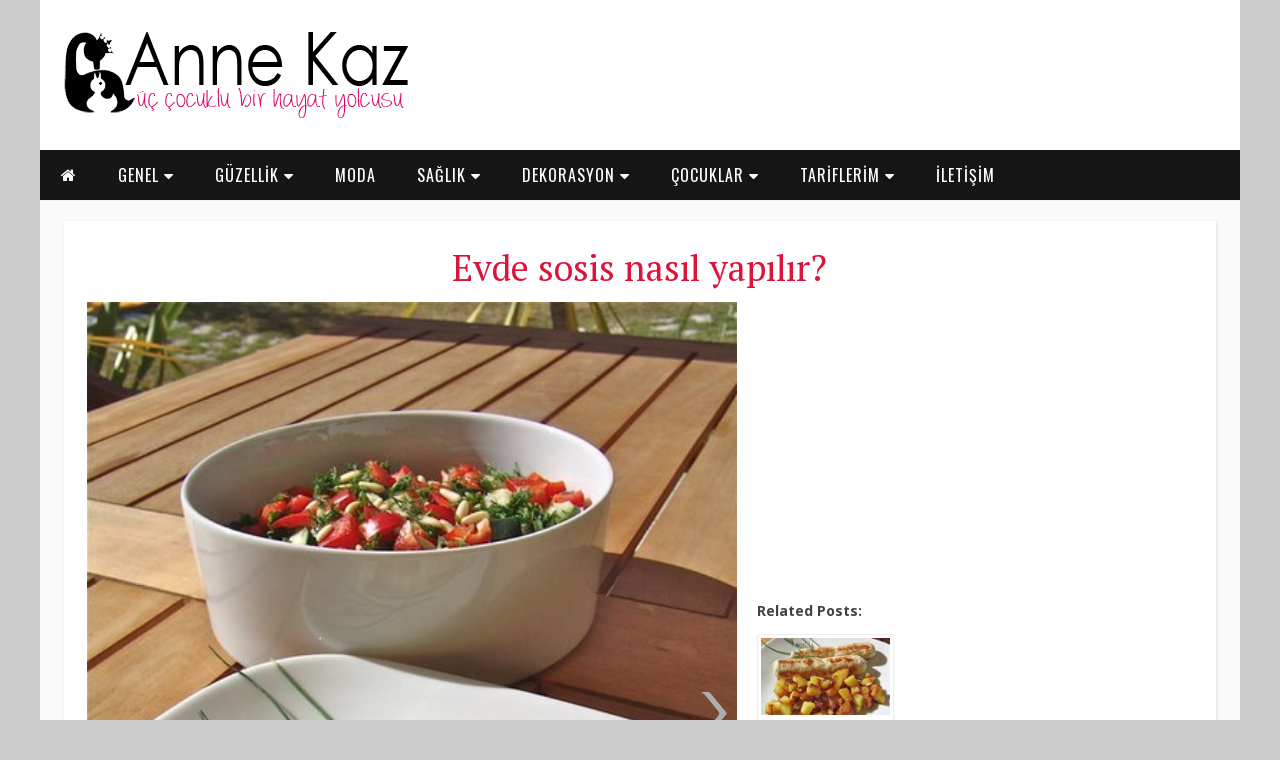

--- FILE ---
content_type: text/html; charset=UTF-8
request_url: https://www.annekaz.com/evde-sosis-nasil-yapilir.html/ofswrjtliec
body_size: 44569
content:
<!DOCTYPE html PUBLIC "-//W3C//DTD XHTML 1.0 Transitional//EN" "http://www.w3.org/TR/xhtml1/DTD/xhtml1-transitional.dtd">
<html xmlns="http://www.w3.org/1999/xhtml">
<head>
<!-- Google Tag Manager -->
<script>(function(w,d,s,l,i){w[l]=w[l]||[];w[l].push({'gtm.start':
new Date().getTime(),event:'gtm.js'});var f=d.getElementsByTagName(s)[0],
j=d.createElement(s),dl=l!='dataLayer'?'&l='+l:'';j.async=true;j.src=
'https://www.googletagmanager.com/gtm.js?id='+i+dl;f.parentNode.insertBefore(j,f);
})(window,document,'script','dataLayer','GTM-TXM54R33');</script>
<!-- End Google Tag Manager -->
<title>ofsWrJtlIEc</title>
<meta http-equiv="Content-Type" content="text/html; charset=utf-8" />
<meta name="viewport" content="width=device-width, initial-scale=1, maximum-scale=1" />
<link rel="stylesheet" type="text/css" media="all" href="https://www.annekaz.com/wp-content/themes/AnneKaz/css/style.css" />
<link rel="shortcut icon" href="https://www.annekaz.com/wp-content/themes/AnneKaz/images/favicon.ico" />
<link href="https://fonts.googleapis.com/css?family=Open+Sans:400italic,600italic,700italic,800italic,400,800,600,700" rel='stylesheet' type='text/css'>
<link href="https://fonts.googleapis.com/css?family=Oswald:400,700,300&subset=latin,latin-ext" rel='stylesheet' type='text/css'>
<link href="https://fonts.googleapis.com/css?family=Montserrat:400,700" rel='stylesheet' type='text/css'>
<link href="https://fonts.googleapis.com/css?family=PT+Serif:400,700,400italic,700italic&subset=latin,cyrillic-ext,latin-ext,cyrillic" rel='stylesheet' type='text/css'>
<link href="https://fonts.googleapis.com/css?family=Noto+Sans:400,700,400italic,700italic&subset=latin,cyrillic-ext,greek-ext,greek,devanagari,vietnamese,latin-ext,cyrillic" rel='stylesheet' type='text/css'>
<link rel="stylesheet" href="https://www.annekaz.com/wp-content/themes/AnneKaz/font-awesome/css/font-awesome.min.css">
<meta name="google-site-verification" content="RmUfqAssG64sjJRDSfuxcQsFl2AKGIYBT9W5buGvJQc" />
<meta property="fb:pages" content="196604160279" /> 
<meta name='robots' content='noindex, follow' />

	<!-- This site is optimized with the Yoast SEO plugin v21.5 - https://yoast.com/wordpress/plugins/seo/ -->
	<meta property="og:locale" content="tr_TR" />
	<meta property="og:type" content="article" />
	<meta property="og:title" content="ofsWrJtlIEc &#8212; Anne Kaz" />
	<meta property="og:url" content="https://www.annekaz.com/evde-sosis-nasil-yapilir.html/ofswrjtliec/" />
	<meta property="og:site_name" content="Anne Kaz" />
	<meta property="article:publisher" content="https://www.facebook.com/Annekazface" />
	<meta property="og:image" content="https://www.annekaz.com/evde-sosis-nasil-yapilir.html/ofswrjtliec" />
	<meta property="og:image:width" content="453" />
	<meta property="og:image:height" content="604" />
	<meta property="og:image:type" content="image/jpeg" />
	<meta name="twitter:card" content="summary_large_image" />
	<meta name="twitter:site" content="@annnekaz" />
	<script type="application/ld+json" class="yoast-schema-graph">{"@context":"https://schema.org","@graph":[{"@type":"WebPage","@id":"https://www.annekaz.com/evde-sosis-nasil-yapilir.html/ofswrjtliec/","url":"https://www.annekaz.com/evde-sosis-nasil-yapilir.html/ofswrjtliec/","name":"ofsWrJtlIEc &#8212; Anne Kaz","isPartOf":{"@id":"https://www.annekaz.com/#website"},"primaryImageOfPage":{"@id":"https://www.annekaz.com/evde-sosis-nasil-yapilir.html/ofswrjtliec/#primaryimage"},"image":{"@id":"https://www.annekaz.com/evde-sosis-nasil-yapilir.html/ofswrjtliec/#primaryimage"},"thumbnailUrl":"https://cdn.annekaz.com/uploads/2013/11/ofsWrJtlIEc.jpg","datePublished":"2013-11-16T19:27:58+00:00","dateModified":"2013-11-16T19:27:58+00:00","breadcrumb":{"@id":"https://www.annekaz.com/evde-sosis-nasil-yapilir.html/ofswrjtliec/#breadcrumb"},"inLanguage":"tr","potentialAction":[{"@type":"ReadAction","target":["https://www.annekaz.com/evde-sosis-nasil-yapilir.html/ofswrjtliec/"]}]},{"@type":"ImageObject","inLanguage":"tr","@id":"https://www.annekaz.com/evde-sosis-nasil-yapilir.html/ofswrjtliec/#primaryimage","url":"https://cdn.annekaz.com/uploads/2013/11/ofsWrJtlIEc.jpg","contentUrl":"https://cdn.annekaz.com/uploads/2013/11/ofsWrJtlIEc.jpg","width":453,"height":604},{"@type":"BreadcrumbList","@id":"https://www.annekaz.com/evde-sosis-nasil-yapilir.html/ofswrjtliec/#breadcrumb","itemListElement":[{"@type":"ListItem","position":1,"name":"Evde sosis nasıl yapılır?","item":"https://www.annekaz.com/evde-sosis-nasil-yapilir.html"},{"@type":"ListItem","position":2,"name":"ofsWrJtlIEc"}]},{"@type":"WebSite","@id":"https://www.annekaz.com/#website","url":"https://www.annekaz.com/","name":"Anne Kaz","description":"Kadın ve yaşam Blogu","publisher":{"@id":"https://www.annekaz.com/#/schema/person/e4b92f18142a97fca8da81cff34ce04e"},"alternateName":"Annekaz","potentialAction":[{"@type":"SearchAction","target":{"@type":"EntryPoint","urlTemplate":"https://www.annekaz.com/?s={search_term_string}"},"query-input":"required name=search_term_string"}],"inLanguage":"tr"},{"@type":["Person","Organization"],"@id":"https://www.annekaz.com/#/schema/person/e4b92f18142a97fca8da81cff34ce04e","name":"Annekaz","image":{"@type":"ImageObject","inLanguage":"tr","@id":"https://www.annekaz.com/#/schema/person/image/","url":"https://cdn.annekaz.com/uploads/2023/11/anneekaz_1672860739_3008496397645725400_180050354.jpg","contentUrl":"https://cdn.annekaz.com/uploads/2023/11/anneekaz_1672860739_3008496397645725400_180050354.jpg","width":1064,"height":1064,"caption":"Annekaz"},"logo":{"@id":"https://www.annekaz.com/#/schema/person/image/"},"description":"1978 doğumlu, 3 çocuk annesi çalışan arada bulduğu kaçamak vakitlerde annekaz.com u yazan, yazarken büyük keyif alan bir deli hatunum. Bana annekazblog@gmail.com dan ulaşabilirsiniz...","sameAs":["https://twitter.com/@annnekaz","https://www.facebook.com/Annekazface","https://www.instagram.com/anneekaz/","https://tr.pinterest.com/Annekaz/","https://twitter.com/https://twitter.com/annnekaz","https://www.youtube.com/channel/UCBUaObCzy7g-IGzQHb92rvg"]}]}</script>
	<!-- / Yoast SEO plugin. -->


<link rel='dns-prefetch' href='//www.googletagmanager.com' />
<link rel="alternate" type="application/rss+xml" title="Anne Kaz &raquo; ofsWrJtlIEc yorum akışı" href="https://www.annekaz.com/evde-sosis-nasil-yapilir.html/ofswrjtliec/feed" />
<link rel="alternate" title="oEmbed (JSON)" type="application/json+oembed" href="https://www.annekaz.com/wp-json/oembed/1.0/embed?url=https%3A%2F%2Fwww.annekaz.com%2Fevde-sosis-nasil-yapilir.html%2Fofswrjtliec" />
<link rel="alternate" title="oEmbed (XML)" type="text/xml+oembed" href="https://www.annekaz.com/wp-json/oembed/1.0/embed?url=https%3A%2F%2Fwww.annekaz.com%2Fevde-sosis-nasil-yapilir.html%2Fofswrjtliec&#038;format=xml" />
<style id='wp-img-auto-sizes-contain-inline-css' type='text/css'>
img:is([sizes=auto i],[sizes^="auto," i]){contain-intrinsic-size:3000px 1500px}
/*# sourceURL=wp-img-auto-sizes-contain-inline-css */
</style>

<style id='wp-emoji-styles-inline-css' type='text/css'>

	img.wp-smiley, img.emoji {
		display: inline !important;
		border: none !important;
		box-shadow: none !important;
		height: 1em !important;
		width: 1em !important;
		margin: 0 0.07em !important;
		vertical-align: -0.1em !important;
		background: none !important;
		padding: 0 !important;
	}
/*# sourceURL=wp-emoji-styles-inline-css */
</style>
<link rel='stylesheet' id='wp-block-library-css' href='https://www.annekaz.com/wp-includes/css/dist/block-library/style.min.css?ver=6.9' type='text/css' media='all' />
<style id='global-styles-inline-css' type='text/css'>
:root{--wp--preset--aspect-ratio--square: 1;--wp--preset--aspect-ratio--4-3: 4/3;--wp--preset--aspect-ratio--3-4: 3/4;--wp--preset--aspect-ratio--3-2: 3/2;--wp--preset--aspect-ratio--2-3: 2/3;--wp--preset--aspect-ratio--16-9: 16/9;--wp--preset--aspect-ratio--9-16: 9/16;--wp--preset--color--black: #000000;--wp--preset--color--cyan-bluish-gray: #abb8c3;--wp--preset--color--white: #ffffff;--wp--preset--color--pale-pink: #f78da7;--wp--preset--color--vivid-red: #cf2e2e;--wp--preset--color--luminous-vivid-orange: #ff6900;--wp--preset--color--luminous-vivid-amber: #fcb900;--wp--preset--color--light-green-cyan: #7bdcb5;--wp--preset--color--vivid-green-cyan: #00d084;--wp--preset--color--pale-cyan-blue: #8ed1fc;--wp--preset--color--vivid-cyan-blue: #0693e3;--wp--preset--color--vivid-purple: #9b51e0;--wp--preset--gradient--vivid-cyan-blue-to-vivid-purple: linear-gradient(135deg,rgb(6,147,227) 0%,rgb(155,81,224) 100%);--wp--preset--gradient--light-green-cyan-to-vivid-green-cyan: linear-gradient(135deg,rgb(122,220,180) 0%,rgb(0,208,130) 100%);--wp--preset--gradient--luminous-vivid-amber-to-luminous-vivid-orange: linear-gradient(135deg,rgb(252,185,0) 0%,rgb(255,105,0) 100%);--wp--preset--gradient--luminous-vivid-orange-to-vivid-red: linear-gradient(135deg,rgb(255,105,0) 0%,rgb(207,46,46) 100%);--wp--preset--gradient--very-light-gray-to-cyan-bluish-gray: linear-gradient(135deg,rgb(238,238,238) 0%,rgb(169,184,195) 100%);--wp--preset--gradient--cool-to-warm-spectrum: linear-gradient(135deg,rgb(74,234,220) 0%,rgb(151,120,209) 20%,rgb(207,42,186) 40%,rgb(238,44,130) 60%,rgb(251,105,98) 80%,rgb(254,248,76) 100%);--wp--preset--gradient--blush-light-purple: linear-gradient(135deg,rgb(255,206,236) 0%,rgb(152,150,240) 100%);--wp--preset--gradient--blush-bordeaux: linear-gradient(135deg,rgb(254,205,165) 0%,rgb(254,45,45) 50%,rgb(107,0,62) 100%);--wp--preset--gradient--luminous-dusk: linear-gradient(135deg,rgb(255,203,112) 0%,rgb(199,81,192) 50%,rgb(65,88,208) 100%);--wp--preset--gradient--pale-ocean: linear-gradient(135deg,rgb(255,245,203) 0%,rgb(182,227,212) 50%,rgb(51,167,181) 100%);--wp--preset--gradient--electric-grass: linear-gradient(135deg,rgb(202,248,128) 0%,rgb(113,206,126) 100%);--wp--preset--gradient--midnight: linear-gradient(135deg,rgb(2,3,129) 0%,rgb(40,116,252) 100%);--wp--preset--font-size--small: 13px;--wp--preset--font-size--medium: 20px;--wp--preset--font-size--large: 36px;--wp--preset--font-size--x-large: 42px;--wp--preset--spacing--20: 0.44rem;--wp--preset--spacing--30: 0.67rem;--wp--preset--spacing--40: 1rem;--wp--preset--spacing--50: 1.5rem;--wp--preset--spacing--60: 2.25rem;--wp--preset--spacing--70: 3.38rem;--wp--preset--spacing--80: 5.06rem;--wp--preset--shadow--natural: 6px 6px 9px rgba(0, 0, 0, 0.2);--wp--preset--shadow--deep: 12px 12px 50px rgba(0, 0, 0, 0.4);--wp--preset--shadow--sharp: 6px 6px 0px rgba(0, 0, 0, 0.2);--wp--preset--shadow--outlined: 6px 6px 0px -3px rgb(255, 255, 255), 6px 6px rgb(0, 0, 0);--wp--preset--shadow--crisp: 6px 6px 0px rgb(0, 0, 0);}:where(.is-layout-flex){gap: 0.5em;}:where(.is-layout-grid){gap: 0.5em;}body .is-layout-flex{display: flex;}.is-layout-flex{flex-wrap: wrap;align-items: center;}.is-layout-flex > :is(*, div){margin: 0;}body .is-layout-grid{display: grid;}.is-layout-grid > :is(*, div){margin: 0;}:where(.wp-block-columns.is-layout-flex){gap: 2em;}:where(.wp-block-columns.is-layout-grid){gap: 2em;}:where(.wp-block-post-template.is-layout-flex){gap: 1.25em;}:where(.wp-block-post-template.is-layout-grid){gap: 1.25em;}.has-black-color{color: var(--wp--preset--color--black) !important;}.has-cyan-bluish-gray-color{color: var(--wp--preset--color--cyan-bluish-gray) !important;}.has-white-color{color: var(--wp--preset--color--white) !important;}.has-pale-pink-color{color: var(--wp--preset--color--pale-pink) !important;}.has-vivid-red-color{color: var(--wp--preset--color--vivid-red) !important;}.has-luminous-vivid-orange-color{color: var(--wp--preset--color--luminous-vivid-orange) !important;}.has-luminous-vivid-amber-color{color: var(--wp--preset--color--luminous-vivid-amber) !important;}.has-light-green-cyan-color{color: var(--wp--preset--color--light-green-cyan) !important;}.has-vivid-green-cyan-color{color: var(--wp--preset--color--vivid-green-cyan) !important;}.has-pale-cyan-blue-color{color: var(--wp--preset--color--pale-cyan-blue) !important;}.has-vivid-cyan-blue-color{color: var(--wp--preset--color--vivid-cyan-blue) !important;}.has-vivid-purple-color{color: var(--wp--preset--color--vivid-purple) !important;}.has-black-background-color{background-color: var(--wp--preset--color--black) !important;}.has-cyan-bluish-gray-background-color{background-color: var(--wp--preset--color--cyan-bluish-gray) !important;}.has-white-background-color{background-color: var(--wp--preset--color--white) !important;}.has-pale-pink-background-color{background-color: var(--wp--preset--color--pale-pink) !important;}.has-vivid-red-background-color{background-color: var(--wp--preset--color--vivid-red) !important;}.has-luminous-vivid-orange-background-color{background-color: var(--wp--preset--color--luminous-vivid-orange) !important;}.has-luminous-vivid-amber-background-color{background-color: var(--wp--preset--color--luminous-vivid-amber) !important;}.has-light-green-cyan-background-color{background-color: var(--wp--preset--color--light-green-cyan) !important;}.has-vivid-green-cyan-background-color{background-color: var(--wp--preset--color--vivid-green-cyan) !important;}.has-pale-cyan-blue-background-color{background-color: var(--wp--preset--color--pale-cyan-blue) !important;}.has-vivid-cyan-blue-background-color{background-color: var(--wp--preset--color--vivid-cyan-blue) !important;}.has-vivid-purple-background-color{background-color: var(--wp--preset--color--vivid-purple) !important;}.has-black-border-color{border-color: var(--wp--preset--color--black) !important;}.has-cyan-bluish-gray-border-color{border-color: var(--wp--preset--color--cyan-bluish-gray) !important;}.has-white-border-color{border-color: var(--wp--preset--color--white) !important;}.has-pale-pink-border-color{border-color: var(--wp--preset--color--pale-pink) !important;}.has-vivid-red-border-color{border-color: var(--wp--preset--color--vivid-red) !important;}.has-luminous-vivid-orange-border-color{border-color: var(--wp--preset--color--luminous-vivid-orange) !important;}.has-luminous-vivid-amber-border-color{border-color: var(--wp--preset--color--luminous-vivid-amber) !important;}.has-light-green-cyan-border-color{border-color: var(--wp--preset--color--light-green-cyan) !important;}.has-vivid-green-cyan-border-color{border-color: var(--wp--preset--color--vivid-green-cyan) !important;}.has-pale-cyan-blue-border-color{border-color: var(--wp--preset--color--pale-cyan-blue) !important;}.has-vivid-cyan-blue-border-color{border-color: var(--wp--preset--color--vivid-cyan-blue) !important;}.has-vivid-purple-border-color{border-color: var(--wp--preset--color--vivid-purple) !important;}.has-vivid-cyan-blue-to-vivid-purple-gradient-background{background: var(--wp--preset--gradient--vivid-cyan-blue-to-vivid-purple) !important;}.has-light-green-cyan-to-vivid-green-cyan-gradient-background{background: var(--wp--preset--gradient--light-green-cyan-to-vivid-green-cyan) !important;}.has-luminous-vivid-amber-to-luminous-vivid-orange-gradient-background{background: var(--wp--preset--gradient--luminous-vivid-amber-to-luminous-vivid-orange) !important;}.has-luminous-vivid-orange-to-vivid-red-gradient-background{background: var(--wp--preset--gradient--luminous-vivid-orange-to-vivid-red) !important;}.has-very-light-gray-to-cyan-bluish-gray-gradient-background{background: var(--wp--preset--gradient--very-light-gray-to-cyan-bluish-gray) !important;}.has-cool-to-warm-spectrum-gradient-background{background: var(--wp--preset--gradient--cool-to-warm-spectrum) !important;}.has-blush-light-purple-gradient-background{background: var(--wp--preset--gradient--blush-light-purple) !important;}.has-blush-bordeaux-gradient-background{background: var(--wp--preset--gradient--blush-bordeaux) !important;}.has-luminous-dusk-gradient-background{background: var(--wp--preset--gradient--luminous-dusk) !important;}.has-pale-ocean-gradient-background{background: var(--wp--preset--gradient--pale-ocean) !important;}.has-electric-grass-gradient-background{background: var(--wp--preset--gradient--electric-grass) !important;}.has-midnight-gradient-background{background: var(--wp--preset--gradient--midnight) !important;}.has-small-font-size{font-size: var(--wp--preset--font-size--small) !important;}.has-medium-font-size{font-size: var(--wp--preset--font-size--medium) !important;}.has-large-font-size{font-size: var(--wp--preset--font-size--large) !important;}.has-x-large-font-size{font-size: var(--wp--preset--font-size--x-large) !important;}
/*# sourceURL=global-styles-inline-css */
</style>

<style id='classic-theme-styles-inline-css' type='text/css'>
/*! This file is auto-generated */
.wp-block-button__link{color:#fff;background-color:#32373c;border-radius:9999px;box-shadow:none;text-decoration:none;padding:calc(.667em + 2px) calc(1.333em + 2px);font-size:1.125em}.wp-block-file__button{background:#32373c;color:#fff;text-decoration:none}
/*# sourceURL=/wp-includes/css/classic-themes.min.css */
</style>
<link rel='stylesheet' id='contact-form-7-css' href='https://www.annekaz.com/wp-content/plugins/contact-form-7/includes/css/styles.css?ver=5.8.3' type='text/css' media='all' />
<link rel='stylesheet' id='crp-style-masonry-css' href='https://www.annekaz.com/wp-content/plugins/contextual-related-posts/css/masonry.min.css?ver=3.4.1' type='text/css' media='all' />
<link rel='stylesheet' id='videojs-css' href='https://www.annekaz.com/wp-content/plugins/videojs-html5-player/videojs/video-js.min.css?ver=6.9' type='text/css' media='all' />
<script type="text/javascript" src="https://www.annekaz.com/wp-includes/js/jquery/jquery.min.js?ver=3.7.1" id="jquery-core-js"></script>
<script type="text/javascript" src="https://www.annekaz.com/wp-includes/js/jquery/jquery-migrate.min.js?ver=3.4.1" id="jquery-migrate-js"></script>

<!-- Site Kit tarafından eklenen Google etiketi (gtag.js) snippet&#039;i -->
<!-- Google Analytics snippet added by Site Kit -->
<script type="text/javascript" src="https://www.googletagmanager.com/gtag/js?id=GT-K4CP33T" id="google_gtagjs-js" async></script>
<script type="text/javascript" id="google_gtagjs-js-after">
/* <![CDATA[ */
window.dataLayer = window.dataLayer || [];function gtag(){dataLayer.push(arguments);}
gtag("set","linker",{"domains":["www.annekaz.com"]});
gtag("js", new Date());
gtag("set", "developer_id.dZTNiMT", true);
gtag("config", "GT-K4CP33T");
//# sourceURL=google_gtagjs-js-after
/* ]]> */
</script>
<link rel="https://api.w.org/" href="https://www.annekaz.com/wp-json/" /><link rel="alternate" title="JSON" type="application/json" href="https://www.annekaz.com/wp-json/wp/v2/media/14494" /><link rel="EditURI" type="application/rsd+xml" title="RSD" href="https://www.annekaz.com/xmlrpc.php?rsd" />
<meta name="generator" content="WordPress 6.9" />
<link rel='shortlink' href='https://www.annekaz.com/?p=14494' />
<meta name="generator" content="Site Kit by Google 1.170.0" /><!-- This site is embedding videos using the Videojs HTML5 Player plugin v1.1.10 - http://wphowto.net/videojs-html5-player-for-wordpress-757 --><meta property="fb:pages" content="196604160279" />
<!-- Site Kit tarafından eklenen Google AdSense meta etiketleri -->
<meta name="google-adsense-platform-account" content="ca-host-pub-2644536267352236">
<meta name="google-adsense-platform-domain" content="sitekit.withgoogle.com">
<!-- Site Kit tarafından eklenen Google AdSense meta etiketlerine son verin -->

<!-- Google Tag Manager snippet added by Site Kit -->
<script type="text/javascript">
/* <![CDATA[ */

			( function( w, d, s, l, i ) {
				w[l] = w[l] || [];
				w[l].push( {'gtm.start': new Date().getTime(), event: 'gtm.js'} );
				var f = d.getElementsByTagName( s )[0],
					j = d.createElement( s ), dl = l != 'dataLayer' ? '&l=' + l : '';
				j.async = true;
				j.src = 'https://www.googletagmanager.com/gtm.js?id=' + i + dl;
				f.parentNode.insertBefore( j, f );
			} )( window, document, 'script', 'dataLayer', 'GTM-TXM54R33' );
			
/* ]]> */
</script>

<!-- End Google Tag Manager snippet added by Site Kit -->
<style type="text/css">.saboxplugin-wrap{-webkit-box-sizing:border-box;-moz-box-sizing:border-box;-ms-box-sizing:border-box;box-sizing:border-box;border:1px solid #eee;width:100%;clear:both;display:block;overflow:hidden;word-wrap:break-word;position:relative}.saboxplugin-wrap .saboxplugin-gravatar{float:left;padding:0 20px 20px 20px}.saboxplugin-wrap .saboxplugin-gravatar img{max-width:100px;height:auto;border-radius:0;}.saboxplugin-wrap .saboxplugin-authorname{font-size:18px;line-height:1;margin:20px 0 0 20px;display:block}.saboxplugin-wrap .saboxplugin-authorname a{text-decoration:none}.saboxplugin-wrap .saboxplugin-authorname a:focus{outline:0}.saboxplugin-wrap .saboxplugin-desc{display:block;margin:5px 20px}.saboxplugin-wrap .saboxplugin-desc a{text-decoration:underline}.saboxplugin-wrap .saboxplugin-desc p{margin:5px 0 12px}.saboxplugin-wrap .saboxplugin-web{margin:0 20px 15px;text-align:left}.saboxplugin-wrap .sab-web-position{text-align:right}.saboxplugin-wrap .saboxplugin-web a{color:#ccc;text-decoration:none}.saboxplugin-wrap .saboxplugin-socials{position:relative;display:block;background:#fcfcfc;padding:5px;border-top:1px solid #eee}.saboxplugin-wrap .saboxplugin-socials a svg{width:20px;height:20px}.saboxplugin-wrap .saboxplugin-socials a svg .st2{fill:#fff; transform-origin:center center;}.saboxplugin-wrap .saboxplugin-socials a svg .st1{fill:rgba(0,0,0,.3)}.saboxplugin-wrap .saboxplugin-socials a:hover{opacity:.8;-webkit-transition:opacity .4s;-moz-transition:opacity .4s;-o-transition:opacity .4s;transition:opacity .4s;box-shadow:none!important;-webkit-box-shadow:none!important}.saboxplugin-wrap .saboxplugin-socials .saboxplugin-icon-color{box-shadow:none;padding:0;border:0;-webkit-transition:opacity .4s;-moz-transition:opacity .4s;-o-transition:opacity .4s;transition:opacity .4s;display:inline-block;color:#fff;font-size:0;text-decoration:inherit;margin:5px;-webkit-border-radius:0;-moz-border-radius:0;-ms-border-radius:0;-o-border-radius:0;border-radius:0;overflow:hidden}.saboxplugin-wrap .saboxplugin-socials .saboxplugin-icon-grey{text-decoration:inherit;box-shadow:none;position:relative;display:-moz-inline-stack;display:inline-block;vertical-align:middle;zoom:1;margin:10px 5px;color:#444;fill:#444}.clearfix:after,.clearfix:before{content:' ';display:table;line-height:0;clear:both}.ie7 .clearfix{zoom:1}.saboxplugin-socials.sabox-colored .saboxplugin-icon-color .sab-twitch{border-color:#38245c}.saboxplugin-socials.sabox-colored .saboxplugin-icon-color .sab-addthis{border-color:#e91c00}.saboxplugin-socials.sabox-colored .saboxplugin-icon-color .sab-behance{border-color:#003eb0}.saboxplugin-socials.sabox-colored .saboxplugin-icon-color .sab-delicious{border-color:#06c}.saboxplugin-socials.sabox-colored .saboxplugin-icon-color .sab-deviantart{border-color:#036824}.saboxplugin-socials.sabox-colored .saboxplugin-icon-color .sab-digg{border-color:#00327c}.saboxplugin-socials.sabox-colored .saboxplugin-icon-color .sab-dribbble{border-color:#ba1655}.saboxplugin-socials.sabox-colored .saboxplugin-icon-color .sab-facebook{border-color:#1e2e4f}.saboxplugin-socials.sabox-colored .saboxplugin-icon-color .sab-flickr{border-color:#003576}.saboxplugin-socials.sabox-colored .saboxplugin-icon-color .sab-github{border-color:#264874}.saboxplugin-socials.sabox-colored .saboxplugin-icon-color .sab-google{border-color:#0b51c5}.saboxplugin-socials.sabox-colored .saboxplugin-icon-color .sab-googleplus{border-color:#96271a}.saboxplugin-socials.sabox-colored .saboxplugin-icon-color .sab-html5{border-color:#902e13}.saboxplugin-socials.sabox-colored .saboxplugin-icon-color .sab-instagram{border-color:#1630aa}.saboxplugin-socials.sabox-colored .saboxplugin-icon-color .sab-linkedin{border-color:#00344f}.saboxplugin-socials.sabox-colored .saboxplugin-icon-color .sab-pinterest{border-color:#5b040e}.saboxplugin-socials.sabox-colored .saboxplugin-icon-color .sab-reddit{border-color:#992900}.saboxplugin-socials.sabox-colored .saboxplugin-icon-color .sab-rss{border-color:#a43b0a}.saboxplugin-socials.sabox-colored .saboxplugin-icon-color .sab-sharethis{border-color:#5d8420}.saboxplugin-socials.sabox-colored .saboxplugin-icon-color .sab-skype{border-color:#00658a}.saboxplugin-socials.sabox-colored .saboxplugin-icon-color .sab-soundcloud{border-color:#995200}.saboxplugin-socials.sabox-colored .saboxplugin-icon-color .sab-spotify{border-color:#0f612c}.saboxplugin-socials.sabox-colored .saboxplugin-icon-color .sab-stackoverflow{border-color:#a95009}.saboxplugin-socials.sabox-colored .saboxplugin-icon-color .sab-steam{border-color:#006388}.saboxplugin-socials.sabox-colored .saboxplugin-icon-color .sab-user_email{border-color:#b84e05}.saboxplugin-socials.sabox-colored .saboxplugin-icon-color .sab-stumbleUpon{border-color:#9b280e}.saboxplugin-socials.sabox-colored .saboxplugin-icon-color .sab-tumblr{border-color:#10151b}.saboxplugin-socials.sabox-colored .saboxplugin-icon-color .sab-twitter{border-color:#0967a0}.saboxplugin-socials.sabox-colored .saboxplugin-icon-color .sab-vimeo{border-color:#0d7091}.saboxplugin-socials.sabox-colored .saboxplugin-icon-color .sab-windows{border-color:#003f71}.saboxplugin-socials.sabox-colored .saboxplugin-icon-color .sab-whatsapp{border-color:#003f71}.saboxplugin-socials.sabox-colored .saboxplugin-icon-color .sab-wordpress{border-color:#0f3647}.saboxplugin-socials.sabox-colored .saboxplugin-icon-color .sab-yahoo{border-color:#14002d}.saboxplugin-socials.sabox-colored .saboxplugin-icon-color .sab-youtube{border-color:#900}.saboxplugin-socials.sabox-colored .saboxplugin-icon-color .sab-xing{border-color:#000202}.saboxplugin-socials.sabox-colored .saboxplugin-icon-color .sab-mixcloud{border-color:#2475a0}.saboxplugin-socials.sabox-colored .saboxplugin-icon-color .sab-vk{border-color:#243549}.saboxplugin-socials.sabox-colored .saboxplugin-icon-color .sab-medium{border-color:#00452c}.saboxplugin-socials.sabox-colored .saboxplugin-icon-color .sab-quora{border-color:#420e00}.saboxplugin-socials.sabox-colored .saboxplugin-icon-color .sab-meetup{border-color:#9b181c}.saboxplugin-socials.sabox-colored .saboxplugin-icon-color .sab-goodreads{border-color:#000}.saboxplugin-socials.sabox-colored .saboxplugin-icon-color .sab-snapchat{border-color:#999700}.saboxplugin-socials.sabox-colored .saboxplugin-icon-color .sab-500px{border-color:#00557f}.saboxplugin-socials.sabox-colored .saboxplugin-icon-color .sab-mastodont{border-color:#185886}.sabox-plus-item{margin-bottom:20px}@media screen and (max-width:480px){.saboxplugin-wrap{text-align:center}.saboxplugin-wrap .saboxplugin-gravatar{float:none;padding:20px 0;text-align:center;margin:0 auto;display:block}.saboxplugin-wrap .saboxplugin-gravatar img{float:none;display:inline-block;display:-moz-inline-stack;vertical-align:middle;zoom:1}.saboxplugin-wrap .saboxplugin-desc{margin:0 10px 20px;text-align:center}.saboxplugin-wrap .saboxplugin-authorname{text-align:center;margin:10px 0 20px}}body .saboxplugin-authorname a,body .saboxplugin-authorname a:hover{box-shadow:none;-webkit-box-shadow:none}a.sab-profile-edit{font-size:16px!important;line-height:1!important}.sab-edit-settings a,a.sab-profile-edit{color:#0073aa!important;box-shadow:none!important;-webkit-box-shadow:none!important}.sab-edit-settings{margin-right:15px;position:absolute;right:0;z-index:2;bottom:10px;line-height:20px}.sab-edit-settings i{margin-left:5px}.saboxplugin-socials{line-height:1!important}.rtl .saboxplugin-wrap .saboxplugin-gravatar{float:right}.rtl .saboxplugin-wrap .saboxplugin-authorname{display:flex;align-items:center}.rtl .saboxplugin-wrap .saboxplugin-authorname .sab-profile-edit{margin-right:10px}.rtl .sab-edit-settings{right:auto;left:0}img.sab-custom-avatar{max-width:75px;}.saboxplugin-wrap .saboxplugin-gravatar img {-webkit-border-radius:50%;-moz-border-radius:50%;-ms-border-radius:50%;-o-border-radius:50%;border-radius:50%;}.saboxplugin-wrap .saboxplugin-gravatar img {-webkit-border-radius:50%;-moz-border-radius:50%;-ms-border-radius:50%;-o-border-radius:50%;border-radius:50%;}.saboxplugin-wrap .saboxplugin-gravatar img {-webkit-transition:all .5s ease;-moz-transition:all .5s ease;-o-transition:all .5s ease;transition:all .5s ease;}.saboxplugin-wrap .saboxplugin-gravatar img:hover {-webkit-transform:rotate(45deg);-moz-transform:rotate(45deg);-o-transform:rotate(45deg);-ms-transform:rotate(45deg);transform:rotate(45deg);}.saboxplugin-wrap .saboxplugin-authorname a,.saboxplugin-wrap .saboxplugin-authorname span {color:#e50048;}.saboxplugin-wrap {margin-top:0px; margin-bottom:0px; padding: 0px 0px }.saboxplugin-wrap .saboxplugin-authorname {font-size:18px; line-height:25px;}.saboxplugin-wrap .saboxplugin-desc p, .saboxplugin-wrap .saboxplugin-desc {font-size:14px !important; line-height:21px !important;}.saboxplugin-wrap .saboxplugin-web {font-size:14px;}.saboxplugin-wrap .saboxplugin-socials a svg {width:18px;height:18px;}</style><style id="wpforms-css-vars-root">
				:root {
					--wpforms-field-border-radius: 3px;
--wpforms-field-background-color: #ffffff;
--wpforms-field-border-color: rgba( 0, 0, 0, 0.25 );
--wpforms-field-text-color: rgba( 0, 0, 0, 0.7 );
--wpforms-label-color: rgba( 0, 0, 0, 0.85 );
--wpforms-label-sublabel-color: rgba( 0, 0, 0, 0.55 );
--wpforms-label-error-color: #d63637;
--wpforms-button-border-radius: 3px;
--wpforms-button-background-color: #066aab;
--wpforms-button-text-color: #ffffff;
--wpforms-field-size-input-height: 43px;
--wpforms-field-size-input-spacing: 15px;
--wpforms-field-size-font-size: 16px;
--wpforms-field-size-line-height: 19px;
--wpforms-field-size-padding-h: 14px;
--wpforms-field-size-checkbox-size: 16px;
--wpforms-field-size-sublabel-spacing: 5px;
--wpforms-field-size-icon-size: 1;
--wpforms-label-size-font-size: 16px;
--wpforms-label-size-line-height: 19px;
--wpforms-label-size-sublabel-font-size: 14px;
--wpforms-label-size-sublabel-line-height: 17px;
--wpforms-button-size-font-size: 17px;
--wpforms-button-size-height: 41px;
--wpforms-button-size-padding-h: 15px;
--wpforms-button-size-margin-top: 10px;

				}
			</style></head>
<body>
	<!-- Google Tag Manager (noscript) -->
<noscript><iframe src="https://www.googletagmanager.com/ns.html?id=GTM-TXM54R33"
height="0" width="0" style="display:none;visibility:hidden"></iframe></noscript>
<!-- End Google Tag Manager (noscript) -->
<script>
  window.fbAsyncInit = function() {
    FB.init({
      appId      : '103189013061377',
      xfbml      : true,
      version    : 'v2.7'
    });
  };

  (function(d, s, id){
     var js, fjs = d.getElementsByTagName(s)[0];
     if (d.getElementById(id)) {return;}
     js = d.createElement(s); js.id = id;
     js.src = "//connect.facebook.net/en_US/sdk.js";
     fjs.parentNode.insertBefore(js, fjs);
   }(document, 'script', 'facebook-jssdk'));
</script>
<div class="centered">
    <div class="genel">
    	<div class="header">
            <div class="logo"><a href="https://www.annekaz.com" title="Ana Sayfa"><img width="350" height="90" alt="logo" src="https://www.annekaz.com/wp-content/themes/AnneKaz/images/loogo.png" /></a></div>
          
        </div>
				<div class="menu">
			<ul class="menu1">
				<li class="renk1" >
                    <a title="Ana Sayfa" href="https://www.annekaz.com"><i class="fa fa-home"></i></a>
                </li>
				<li class="renk2" >
                    <a title="Genel" href="https://www.annekaz.com/kategori/genel">GENEL <i class="fa fa-caret-down"></i></a>
                    <ul>
                    	<li><a title="Alışveriş" href="https://www.annekaz.com/kategori/genel/alisveris">Alışveriş</a></li>
                        <li><a title="Ankara" href="https://www.annekaz.com/kategori/genel/Ankara">Ankara</a></li>
                        <li><a title="Etkiler Tepkiler" href="https://www.annekaz.com/kategori/genel/etkiler-tepkiler-genel">Etkiler Tepkiler</a></li>
                        <li><a title="Evlilik" href="https://www.annekaz.com/kategori/genel/evlilik">Evlilik</a></li>
                        <li><a title="İlginç" href="https://www.annekaz.com/kategori/genel/ilginc-genel">İlginç</a></li>
                        <li><a title="Kadın" href="https://www.annekaz.com/kategori/genel/kadin">Kadın</a></li>
                        <li><a title="Magazin" href="https://www.annekaz.com/kategori/genel/magazin">Magazin</a></li>
                        <li><a title="Pratik Bilgiler" href="https://www.annekaz.com/kategori/genel/pratik-bilgiler">Pratik Bilgiler</a></li>
                        <li><a title="Sosyal Sorumluluk" href="https://www.annekaz.com/kategori/genel/sosyal-sorumluluk">Sosyal Sorumluluk</a></li>
                    </ul>
                </li>
				<li class="renk3" >
                    <a title="Güzellik" href="https://www.annekaz.com/kategori/guzellik">GÜZELLİK <i class="fa fa-caret-down"></i></a>
                    <ul id="sabit_menu">
                    	<div class="sabit_1">
                            <li><a title="Cilt" href="https://www.annekaz.com/kategori/guzellik/cilt">Cilt</a></li>
                            <li><a title="LR Üyelik ve ürünler" href="https://www.annekaz.com/kategori/guzellik/lr-uyelik">LR Üyelik ve ürünler</a></li>
                            <li><a title="Makyaj" href="https://www.annekaz.com/kategori/guzellik/makyaj">Makyaj</a></li>
                            <li><a title="Saç" href="https://www.annekaz.com/kategori/guzellik/sac">Saç</a></li>
                        </div>
                        <div class="sabit_2">
                        	<div class="sabit_2_title">Öne Çıkan Konular</div>
                            <div class="slide3_head">
                                                            <a href="https://www.annekaz.com/baharin-isiltisini-cildinizde-hissedin.html" title="Baharın Işıltısını Cildinizde Hissedin"><img width="370" height="225" src="https://cdn.annekaz.com/uploads/2025/04/561465416-370x225.jpg" class="attachment-Manset-2 size-Manset-2 wp-post-image" alt="" decoding="async" fetchpriority="high" /></a>
                                <div class="slide2_yazi">
                                    <div class="slide2_yazi1"><a href="https://www.annekaz.com/baharin-isiltisini-cildinizde-hissedin.html" title="Baharın Işıltısını Cildinizde Hissedin">Baharın Işıltısını Cildinizde Hissedin</a></div>
                                    <div class="slide2_yazi2"><i class="fa fa-user"></i> Annekaz / <i class="fa fa-calendar"></i> 25 Nisan 2025  / <i class="fa fa-comments"></i> Yorum Yok</div>
                                </div>
                                                        </div>
                        </div>
                        <div class="sabit_2">
                        	<div class="sabit_2_title">Son Konular</div>
                            <div class="ana_sol_2_sag_head">
							                            	<div class="ana_sol_2_sag_1_head">
                                	<div class="ana_sol_2_sag_1_img_head"><a href="https://www.annekaz.com/beyaz-sirke-ile-sac-bakimi-dogal-parlaklik-ve-yumusaklik-sirri.html" title="Beyaz Sirke ile Saç Bakımı: Doğal Parlaklık ve Yumuşaklık Sırrı"><img width="110" height="62" src="https://cdn.annekaz.com/uploads/2024/11/sirkeli-sac-maskesi-1-110x62.png" class="attachment-Dortlu_1 size-Dortlu_1 wp-post-image" alt="" decoding="async" srcset="https://cdn.annekaz.com/uploads/2024/11/sirkeli-sac-maskesi-1-110x62.png 110w, https://cdn.annekaz.com/uploads/2024/11/sirkeli-sac-maskesi-1-231x130.png 231w" sizes="(max-width: 110px) 100vw, 110px" /></a></div>
                                    <div class="ana_sol_2_sag_1_sag_head">
                                    	<div class="ana_sol_2_sag_1_sag_link"><a href="https://www.annekaz.com/beyaz-sirke-ile-sac-bakimi-dogal-parlaklik-ve-yumusaklik-sirri.html" title="Beyaz Sirke ile Saç Bakımı: Doğal Parlaklık ve Yumuşaklık Sırrı">Beyaz Sirke ile Saç Bakımı: Doğal Parlaklık ve Yumuşaklık Sırrı</a></div>
                                        <div class="ana_sol_2_sol_link_alt"><i class="fa fa-calendar"></i> 13 Kasım 2024  / <i class="fa fa-comments"></i> Yorum Yok</div>
                                    </div>
                                </div>
							                            	<div class="ana_sol_2_sag_1_head">
                                	<div class="ana_sol_2_sag_1_img_head"><a href="https://www.annekaz.com/kusursuz-makyaj-icin-fondoten-bb-krem-ve-kontur-sirlari.html" title="Kusursuz Makyaj için: Fondöten, BB Krem ve Kontür Sırları"><img width="110" height="62" src="https://cdn.annekaz.com/uploads/2024/07/fondoten-110x62.jpg" class="attachment-Dortlu_1 size-Dortlu_1 wp-post-image" alt="" decoding="async" srcset="https://cdn.annekaz.com/uploads/2024/07/fondoten-110x62.jpg 110w, https://cdn.annekaz.com/uploads/2024/07/fondoten-768x432.jpg 768w, https://cdn.annekaz.com/uploads/2024/07/fondoten-231x130.jpg 231w, https://cdn.annekaz.com/uploads/2024/07/fondoten-150x84.jpg 150w, https://cdn.annekaz.com/uploads/2024/07/fondoten.jpg 1280w" sizes="(max-width: 110px) 100vw, 110px" /></a></div>
                                    <div class="ana_sol_2_sag_1_sag_head">
                                    	<div class="ana_sol_2_sag_1_sag_link"><a href="https://www.annekaz.com/kusursuz-makyaj-icin-fondoten-bb-krem-ve-kontur-sirlari.html" title="Kusursuz Makyaj için: Fondöten, BB Krem ve Kontür Sırları">Kusursuz Makyaj için: Fondöten, BB Krem ve Kontür Sırları</a></div>
                                        <div class="ana_sol_2_sol_link_alt"><i class="fa fa-calendar"></i> 11 Temmuz 2024  / <i class="fa fa-comments"></i> Yorum Yok</div>
                                    </div>
                                </div>
							                            	<div class="ana_sol_2_sag_1_head">
                                	<div class="ana_sol_2_sag_1_img_head"><a href="https://www.annekaz.com/protez-tirnak-sonrasi-tirnaklar-nasil-tekrar-guclenir.html" title="Protez tırnak sonrası tırnaklar nasıl tekrar güçlenir?"><img width="110" height="62" src="https://cdn.annekaz.com/uploads/2024/01/dogal-tirnaklar-110x62.png" class="attachment-Dortlu_1 size-Dortlu_1 wp-post-image" alt="" decoding="async" srcset="https://cdn.annekaz.com/uploads/2024/01/dogal-tirnaklar-110x62.png 110w, https://cdn.annekaz.com/uploads/2024/01/dogal-tirnaklar-231x130.png 231w" sizes="(max-width: 110px) 100vw, 110px" /></a></div>
                                    <div class="ana_sol_2_sag_1_sag_head">
                                    	<div class="ana_sol_2_sag_1_sag_link"><a href="https://www.annekaz.com/protez-tirnak-sonrasi-tirnaklar-nasil-tekrar-guclenir.html" title="Protez tırnak sonrası tırnaklar nasıl tekrar güçlenir?">Protez tırnak sonrası tırnaklar nasıl tekrar güçlenir?</a></div>
                                        <div class="ana_sol_2_sol_link_alt"><i class="fa fa-calendar"></i> 26 Ocak 2024  / <i class="fa fa-comments"></i> Yorum Yok</div>
                                    </div>
                                </div>
							                            </div>
                        </div>
                    </ul>
                </li>
				<li class="renk6" >
                    <a title="Moda" href="https://www.annekaz.com/kategori/moda">MODA</a>
                </li>
				<li class="renk4" >
                    <a title="Sağlık" href="https://www.annekaz.com/kategori/saglik">SAĞLIK <i class="fa fa-caret-down"></i></a>
                    <ul>
                        <li><a title="Bebekler" href="https://www.annekaz.com/kategori/saglik/bebekler">Bebekler</a></li>
                        <li><a title="Zayıflama" href="https://www.annekaz.com/kategori/saglik/zayiflama">Zayıflama</a></li>
                        <li><a title="Hamilelik" href="https://www.annekaz.com/kategori/saglik/hamilelik">Hamilelik</a></li>
                    </ul>
                </li>
				<li class="renk5" >
                    <a title="Dekorasyon" href="https://www.annekaz.com/kategori/dekorasyon">DEKORASYON <i class="fa fa-caret-down"></i></a>
                    <ul id="sabit_menu">
                    	<div class="sabit_1">
                            <li><a title="Banyo - Tuvalet" href="https://www.annekaz.com/kategori/dekorasyon/banyo-tuvalet">Banyo - Tuvalet</a></li>
                            <li><a title="Bebek odaları" href="https://www.annekaz.com/kategori/dekorasyon/bebek-odalari-dekorasyon">Bebek odaları</a></li>
                            <li><a title="DİY" href="https://www.annekaz.com/kategori/dekorasyon/diy">DİY</a></li>
                            <li><a title="Mutfak" href="https://www.annekaz.com/kategori/dekorasyon/mutfak-dekorasyon">Mutfak</a></li>
                            <li><a title="Pratik Çözümler" href="https://www.annekaz.com/kategori/dekorasyon/pratik-cozumler">Pratik Çözümler</a></li>
                            <li><a title="Salon" href="https://www.annekaz.com/kategori/dekorasyon/salon">Salon</a></li>
                            <li><a title="Yatak odası" href="https://www.annekaz.com/kategori/dekorasyon/yatak-odasi">Yatak odası</a></li>
                        </div>
                        <div class="sabit_2">
                        	<div class="sabit_2_title">Öne Çıkan Konular</div>
                            <div class="slide3_head">
                                                            <a href="https://www.annekaz.com/ayakli-aynalar-konfor-esneklik-ve-sik-bir-aksesuar.html" title="Ayaklı Aynalar: Konfor, Esneklik ve Şık Bir Aksesuar"><img width="370" height="225" src="https://cdn.annekaz.com/uploads/2025/12/boy_aynasi-370x225.jpeg" class="attachment-Manset-2 size-Manset-2 wp-post-image" alt="" decoding="async" /></a>
                                <div class="slide2_yazi">
                                    <div class="slide2_yazi1"><a href="https://www.annekaz.com/ayakli-aynalar-konfor-esneklik-ve-sik-bir-aksesuar.html" title="Ayaklı Aynalar: Konfor, Esneklik ve Şık Bir Aksesuar">Ayaklı Aynalar: Konfor, Esneklik ve Şık Bir Aksesuar</a></div>
                                    <div class="slide2_yazi2"><i class="fa fa-user"></i> Annekaz / <i class="fa fa-calendar"></i> 12 Aralık 2025  / <i class="fa fa-comments"></i> Yorum Yok</div>
                                </div>
                                                        </div>
                        </div>
                        <div class="sabit_2">
                        	<div class="sabit_2_title">Son Konular</div>
                            <div class="ana_sol_2_sag_head">
							                            	<div class="ana_sol_2_sag_1_head">
                                	<div class="ana_sol_2_sag_1_img_head"><a href="https://www.annekaz.com/her-butceye-uygun-oturma-odasi-takimi-fiyatlarina-sahip-secenekler.html" title="Her Bütçeye Uygun Oturma Odası Takımı Fiyatlarına Sahip Seçenekler"><img width="110" height="62" src="https://cdn.annekaz.com/uploads/2025/12/Oturma-Odasi-9-110x62.jpg" class="attachment-Dortlu_1 size-Dortlu_1 wp-post-image" alt="" decoding="async" srcset="https://cdn.annekaz.com/uploads/2025/12/Oturma-Odasi-9-110x62.jpg 110w, https://cdn.annekaz.com/uploads/2025/12/Oturma-Odasi-9-231x130.jpg 231w" sizes="(max-width: 110px) 100vw, 110px" /></a></div>
                                    <div class="ana_sol_2_sag_1_sag_head">
                                    	<div class="ana_sol_2_sag_1_sag_link"><a href="https://www.annekaz.com/her-butceye-uygun-oturma-odasi-takimi-fiyatlarina-sahip-secenekler.html" title="Her Bütçeye Uygun Oturma Odası Takımı Fiyatlarına Sahip Seçenekler">Her Bütçeye Uygun Oturma Odası Takımı Fiyatlarına Sahip Seçenekler</a></div>
                                        <div class="ana_sol_2_sol_link_alt"><i class="fa fa-calendar"></i> 12 Aralık 2025  / <i class="fa fa-comments"></i> Yorum Yok</div>
                                    </div>
                                </div>
							                            	<div class="ana_sol_2_sag_1_head">
                                	<div class="ana_sol_2_sag_1_img_head"><a href="https://www.annekaz.com/rafya-kagit-duvar-susleri.html" title="El Yapımı Rafya Kağıt Duvar Süsleriyle Bohem Esintiler"><img width="110" height="62" src="https://cdn.annekaz.com/uploads/2025/09/Hand-made-wall-decor39-1-110x62.png" class="attachment-Dortlu_1 size-Dortlu_1 wp-post-image" alt="" decoding="async" srcset="https://cdn.annekaz.com/uploads/2025/09/Hand-made-wall-decor39-1-110x62.png 110w, https://cdn.annekaz.com/uploads/2025/09/Hand-made-wall-decor39-1-231x130.png 231w" sizes="(max-width: 110px) 100vw, 110px" /></a></div>
                                    <div class="ana_sol_2_sag_1_sag_head">
                                    	<div class="ana_sol_2_sag_1_sag_link"><a href="https://www.annekaz.com/rafya-kagit-duvar-susleri.html" title="El Yapımı Rafya Kağıt Duvar Süsleriyle Bohem Esintiler">El Yapımı Rafya Kağıt Duvar Süsleriyle Bohem Esintiler</a></div>
                                        <div class="ana_sol_2_sol_link_alt"><i class="fa fa-calendar"></i> 29 Eylül 2025  / <i class="fa fa-comments"></i> Yorum Yok</div>
                                    </div>
                                </div>
							                            	<div class="ana_sol_2_sag_1_head">
                                	<div class="ana_sol_2_sag_1_img_head"><a href="https://www.annekaz.com/evinize-ozel-olculerde-hali-yaptirmanin-avantajlari.html" title="Evinize Özel Ölçülerde Halı Yaptırmanın Avantajları"><img width="110" height="62" src="https://cdn.annekaz.com/uploads/2025/09/havana-kesme-hali-ozel-olcu-8595-ekru-110x62.webp" class="attachment-Dortlu_1 size-Dortlu_1 wp-post-image" alt="" decoding="async" srcset="https://cdn.annekaz.com/uploads/2025/09/havana-kesme-hali-ozel-olcu-8595-ekru-110x62.webp 110w, https://cdn.annekaz.com/uploads/2025/09/havana-kesme-hali-ozel-olcu-8595-ekru-231x130.webp 231w" sizes="(max-width: 110px) 100vw, 110px" /></a></div>
                                    <div class="ana_sol_2_sag_1_sag_head">
                                    	<div class="ana_sol_2_sag_1_sag_link"><a href="https://www.annekaz.com/evinize-ozel-olculerde-hali-yaptirmanin-avantajlari.html" title="Evinize Özel Ölçülerde Halı Yaptırmanın Avantajları">Evinize Özel Ölçülerde Halı Yaptırmanın Avantajları</a></div>
                                        <div class="ana_sol_2_sol_link_alt"><i class="fa fa-calendar"></i> 24 Eylül 2025  / <i class="fa fa-comments"></i> Yorum Yok</div>
                                    </div>
                                </div>
							                            </div>
                        </div>
                    </ul>
                </li>
				<li class="renk1" >
                    <a title="Çocuklar" href="https://www.annekaz.com/kategori/cocuklar">ÇOCUKLAR <i class="fa fa-caret-down"></i></a>
                    <ul>
                        <li><a title="Çocuklar İçin El İşleri" href="https://www.annekaz.com/kategori/cocuklar/cocuklar-icin-el-isleri-cocuklar">Çocuklar İçin El İşleri</a></li>
                        <li><a title="Çocuklar için etkinlikler" href="https://www.annekaz.com/kategori/cocuklar/cocuklar-icin-etkinlikler">Çocuklar İçin Etkinlikler</a></li>
                        <li><a title="Ergenlik" href="https://www.annekaz.com/kategori/cocuklar/ergenlik">Ergenlik</a></li>
                        <li><a title="Okul" href="https://www.annekaz.com/kategori/cocuklar/okul">Okul</a></li>
                        <li><a title="Oyunlar - Uygulamalar" href="https://www.annekaz.com/kategori/cocuklar/oyunlar-uygulamalar">Oyunlar - Uygulamalar</a></li>
                    </ul>
                </li>
				<li class="renk2" >
                    <a title="Tariflerim" href="https://www.annekaz.com/kategori/tariflerim">TARİFLERİM <i class="fa fa-caret-down"></i></a>
                    <ul id="sabit_menu">
                    	<div class="sabit_1">
                            <li><a title="Börekler" href="https://www.annekaz.com/kategori/tariflerim/borekler">Börekler</a></li>
                            <li><a title="Çay Saati" href="https://www.annekaz.com/kategori/tariflerim/cay-saati-tariflerim">Çay Saati</a></li>
                            <li><a title="Çorbalar" href="https://www.annekaz.com/kategori/tariflerim/corbalar">Çorbalar</a></li>
                            <li><a title="Kışlık Hazırlıklar" href="https://www.annekaz.com/kategori/tariflerim/kislik-hazirliklar-tariflerim">Kışlık Hazırlıklar</a></li>
                            <li><a title="Sofra Süsleme - Servis" href="https://www.annekaz.com/kategori/tariflerim/sofra-susleme-servis">Sofra Süsleme - Servis</a></li>
                            <li><a title="Tatlılar" href="https://www.annekaz.com/kategori/tariflerim/tatlilar">Tatlılar</a></li>
                            <li><a title="Yediklerimiz içtiklerimiz" href="https://www.annekaz.com/kategori/tariflerim/yediklerimiz-ictiklerimiz">Yediklerimiz İçtiklerimiz</a></li>
                        </div>
                        <div class="sabit_2">
                        	<div class="sabit_2_title">Öne Çıkan Konular</div>
                            <div class="slide3_head">
                                                            <a href="https://www.annekaz.com/kagitta-hamsi-tava-dondurucu-tuyolu.html" title="Kağıtta Hamsi Tava: Hem Kokusuz Hem Pratik (Dondurucu Tüyolu!)"><img width="370" height="225" src="https://cdn.annekaz.com/uploads/2025/12/hamsi-tava-2-370x225.png" class="attachment-Manset-2 size-Manset-2 wp-post-image" alt="" decoding="async" /></a>
                                <div class="slide2_yazi">
                                    <div class="slide2_yazi1"><a href="https://www.annekaz.com/kagitta-hamsi-tava-dondurucu-tuyolu.html" title="Kağıtta Hamsi Tava: Hem Kokusuz Hem Pratik (Dondurucu Tüyolu!)">Kağıtta Hamsi Tava: Hem Kokusuz Hem Pratik (Dondurucu Tüyolu!)</a></div>
                                    <div class="slide2_yazi2"><i class="fa fa-user"></i> Annekaz / <i class="fa fa-calendar"></i> 28 Aralık 2025  / <i class="fa fa-comments"></i> Yorum Yok</div>
                                </div>
                                                        </div>
                        </div>
                        <div class="sabit_2">
                        	<div class="sabit_2_title">Son Konular</div>
                            <div class="ana_sol_2_sag_head">
							                            	<div class="ana_sol_2_sag_1_head">
                                	<div class="ana_sol_2_sag_1_img_head"><a href="https://www.annekaz.com/dunyaca-unlu-yer-fistigi-yemekleri-yer-fistigi-ile-harikalar-yaratin.html" title="Dünyaca Ünlü Yer Fıstığı Yemekleri: Yer Fıstığı ile Harikalar Yaratın!"><img width="110" height="62" src="https://cdn.annekaz.com/uploads/2024/11/fistikezmeli-kurabiye-110x62.jpg" class="attachment-Dortlu_1 size-Dortlu_1 wp-post-image" alt="" decoding="async" srcset="https://cdn.annekaz.com/uploads/2024/11/fistikezmeli-kurabiye-110x62.jpg 110w, https://cdn.annekaz.com/uploads/2024/11/fistikezmeli-kurabiye-231x130.jpg 231w" sizes="(max-width: 110px) 100vw, 110px" /></a></div>
                                    <div class="ana_sol_2_sag_1_sag_head">
                                    	<div class="ana_sol_2_sag_1_sag_link"><a href="https://www.annekaz.com/dunyaca-unlu-yer-fistigi-yemekleri-yer-fistigi-ile-harikalar-yaratin.html" title="Dünyaca Ünlü Yer Fıstığı Yemekleri: Yer Fıstığı ile Harikalar Yaratın!">Dünyaca Ünlü Yer Fıstığı Yemekleri: Yer Fıstığı ile Harikalar Yaratın!</a></div>
                                        <div class="ana_sol_2_sol_link_alt"><i class="fa fa-calendar"></i> 18 Kasım 2024  / <i class="fa fa-comments"></i> Yorum Yok</div>
                                    </div>
                                </div>
							                            	<div class="ana_sol_2_sag_1_head">
                                	<div class="ana_sol_2_sag_1_img_head"><a href="https://www.annekaz.com/kurban-etiniz-yagsizsa-nasil-lezzetli-kavurma-yapilir.html" title="Kurban etiniz yağsızsa nasıl lezzetli kavurma yapılır?"><img width="110" height="62" src="https://cdn.annekaz.com/uploads/2024/06/kavurma-1-110x62.png" class="attachment-Dortlu_1 size-Dortlu_1 wp-post-image" alt="" decoding="async" srcset="https://cdn.annekaz.com/uploads/2024/06/kavurma-1-110x62.png 110w, https://cdn.annekaz.com/uploads/2024/06/kavurma-1-231x130.png 231w" sizes="(max-width: 110px) 100vw, 110px" /></a></div>
                                    <div class="ana_sol_2_sag_1_sag_head">
                                    	<div class="ana_sol_2_sag_1_sag_link"><a href="https://www.annekaz.com/kurban-etiniz-yagsizsa-nasil-lezzetli-kavurma-yapilir.html" title="Kurban etiniz yağsızsa nasıl lezzetli kavurma yapılır?">Kurban etiniz yağsızsa nasıl lezzetli kavurma yapılır?</a></div>
                                        <div class="ana_sol_2_sol_link_alt"><i class="fa fa-calendar"></i> 25 Haziran 2024  / <i class="fa fa-comments"></i> Yorum Yok</div>
                                    </div>
                                </div>
							                            	<div class="ana_sol_2_sag_1_head">
                                	<div class="ana_sol_2_sag_1_img_head"><a href="https://www.annekaz.com/evde-5-litrelik-cold-brew-soguk-demleme-kahve-nasil-yapilir-karamelli-kahve.html" title="Evde 5 litrelik Cold Brew ( soğuk demleme ) kahve nasıl yapılır? Karamelli kahve"><img width="110" height="62" src="https://cdn.annekaz.com/uploads/2024/06/buzlu-kahvee-110x62.webp" class="attachment-Dortlu_1 size-Dortlu_1 wp-post-image" alt="" decoding="async" srcset="https://cdn.annekaz.com/uploads/2024/06/buzlu-kahvee-110x62.webp 110w, https://cdn.annekaz.com/uploads/2024/06/buzlu-kahvee-231x130.webp 231w" sizes="(max-width: 110px) 100vw, 110px" /></a></div>
                                    <div class="ana_sol_2_sag_1_sag_head">
                                    	<div class="ana_sol_2_sag_1_sag_link"><a href="https://www.annekaz.com/evde-5-litrelik-cold-brew-soguk-demleme-kahve-nasil-yapilir-karamelli-kahve.html" title="Evde 5 litrelik Cold Brew ( soğuk demleme ) kahve nasıl yapılır? Karamelli kahve">Evde 5 litrelik Cold Brew ( soğuk demleme ) kahve nasıl yapılır? Karamelli kahve</a></div>
                                        <div class="ana_sol_2_sol_link_alt"><i class="fa fa-calendar"></i> 8 Haziran 2024  / <i class="fa fa-comments"></i> Yorum Yok</div>
                                    </div>
                                </div>
							                            </div>
                        </div>
                    </ul>
                </li>
				<li class="renk5" >
                    <a title="İletişim" href="https://www.annekaz.com/iletisim">İLETİŞİM</a>
                </li>
			</ul>
			<ul class="menu2">
				<li class="renk2"><a title="Genel" href="https://www.annekaz.com/kategori/genel">GENEL</a></li>
				<li class="renk3"><a title="Güzellik" href="https://www.annekaz.com/kategori/guzellik">GÜZELLİK</a></li>
				<li class="renk6"><a title="Moda" href="https://www.annekaz.com/kategori/moda">MODA</a></li>
				<li class="renk4"><a title="Sağlık" href="https://www.annekaz.com/kategori/saglik">SAĞLIK</a></li>
				<li class="renk5"><a title="Dekorasyon" href="https://www.annekaz.com/kategori/dekorasyon">DEKORASYON</a></li>
				<li class="renk1"><a title="Çocuklar" href="https://www.annekaz.com/kategori/cocuklar">ÇOCUKLAR</a></li>
				<li class="renk2"><a title="Tariflerim" href="https://www.annekaz.com/kategori/tariflerim">TARİFLERİM</a></li>
				<li class="renk3"><a title="Pratik Bilgiler" href="https://www.annekaz.com/kategori/genel/pratik-bilgiler">PRATİK BİLGİLER</a></li>
				<li class="renk5"><a title="İletişim" href="https://www.annekaz.com/iletisim">İLETİŞİM</a></li>
			</ul>
		</div>
<div class="main">
  <div class="dortlu">
    <div class="ana_sol_page">
            <div class="ana_sol_1">
        <div class="sing_title">Evde sosis nasıl yapılır?</div>
        <div class="image_con">
          <div class="image_sol">
            <div class="image_boyut">
						<img width="453" height="604" src="https://cdn.annekaz.com/uploads/2013/11/ofsWrJtlIEc.jpg" class="attachment-full size-full" alt="" decoding="async" loading="lazy" srcset="https://cdn.annekaz.com/uploads/2013/11/ofsWrJtlIEc.jpg 453w, https://cdn.annekaz.com/uploads/2013/11/ofsWrJtlIEc-225x300.jpg 225w" sizes="auto, (max-width: 453px) 100vw, 453px" />              
            </div>
                        <a href='https://www.annekaz.com/evde-sosis-nasil-yapilir.html/evde-tavuk-sosis'><div class="image_right"><img src="https://www.annekaz.com/wp-content/themes/AnneKaz/images/right.png"></div></a>          </div>
          <div class="image_sag">
          	<div style="margin:0;" class="sing_content">
            <div class='code-block code-block-3' style='margin: 8px 0; clear: both;'>
<script async src="https://pagead2.googlesyndication.com/pagead/js/adsbygoogle.js?client=ca-pub-5990360448819746"
     crossorigin="anonymous"></script>
<!-- Görüntülü -->
<ins class="adsbygoogle"
     style="display:block"
     data-ad-client="ca-pub-5990360448819746"
     data-ad-slot="9824018891"
     data-ad-format="auto"
     data-full-width-responsive="true"></ins>
<script>
     (adsbygoogle = window.adsbygoogle || []).push({});
</script></div>
<div class="crp_related     crp-masonry"><h3>Related Posts:</h3><ul><li><a href="https://www.annekaz.com/evde-sosis-nasil-yapilir.html"     class="crp_link post-14493"><figure><img  width="217" height="130"  src="https://cdn.annekaz.com/uploads/2013/11/evde-sosis.jpg" class="crp_thumb crp_featured" alt="evde-sosis" title="Evde sosis nasıl yapılır?" srcset="https://cdn.annekaz.com/uploads/2013/11/evde-sosis.jpg 500w, https://cdn.annekaz.com/uploads/2013/11/evde-sosis-300x180.jpg 300w" sizes="(max-width: 217px) 100vw, 217px" srcset="https://cdn.annekaz.com/uploads/2013/11/evde-sosis.jpg 500w, https://cdn.annekaz.com/uploads/2013/11/evde-sosis-300x180.jpg 300w" /></figure><span class="crp_title">Evde sosis nasıl yapılır?</span></a></li></ul><div class="crp_clear"></div></div><!-- AI CONTENT END 3 -->
            </div>
          </div>
        </div>
        <div style="margin-top:20px;" class="single-comment">
          <!-- bitti -->
	<div id="respond" class="comment-respond">
		<h3 id="reply-title" class="comment-reply-title">Bir yanıt yazın <small><a rel="nofollow" id="cancel-comment-reply-link" href="/evde-sosis-nasil-yapilir.html/ofswrjtliec#respond" style="display:none;">Yanıtı iptal et</a></small></h3><form action="https://www.annekaz.com/wp-comments-post.php" method="post" id="commentform" class="comment-form"><p class="comment-notes"><span id="email-notes">E-posta adresiniz yayınlanmayacak.</span> <span class="required-field-message">Gerekli alanlar <span class="required">*</span> ile işaretlenmişlerdir</span></p><p><textarea autocomplete="new-password"  id="jf7a719750"  name="jf7a719750"   cols="58" rows="10" tabindex="4" aria-required="true"></textarea><textarea id="comment" aria-label="hp-comment" aria-hidden="true" name="comment" autocomplete="new-password" style="padding:0 !important;clip:rect(1px, 1px, 1px, 1px) !important;position:absolute !important;white-space:nowrap !important;height:1px !important;width:1px !important;overflow:hidden !important;" tabindex="-1"></textarea><script data-noptimize>document.getElementById("comment").setAttribute( "id", "a48e816ef0624cdde1c787304df0f74b" );document.getElementById("jf7a719750").setAttribute( "id", "comment" );</script></p><p class="comment-form-author">
            <input required minlength="3" maxlength="30" placeholder="Adınız*" id="author" name="author" type="text" value="" size="30" aria-required='true' />
        </p>
<p class="comment-form-email">
            <input required placeholder="E-posta adresiniz*" id="email" name="email" type="email" value="" size="30" aria-required='true' />
        </p>
<p class="comment-form-url"><label for="url">İnternet sitesi</label> <input id="url" name="url" type="text" value="" size="30" maxlength="200" autocomplete="url" /></p>
<p class="form-submit"><input name="submit" type="submit" id="submit" class="submit" value="Gönder" /> <input type='hidden' name='comment_post_ID' value='14494' id='comment_post_ID' />
<input type='hidden' name='comment_parent' id='comment_parent' value='0' />
</p></form>	</div><!-- #respond -->
	         </div>
      </div>
                </div>
  </div>
</div>
	<div class="footer">
    	<div class="footer1">
			<div class="dortlu_baslik_genel_foot">
				<div class="dortlu_baslik4_yan">
					<div class="dortlu_baslik4_yan1"></div>
					<div class="dortlu_baslik4_yan2"></div>
				</div>
				<div class="dortlu_baslik4"><a title="Güzellik" href="https://www.annekaz.com/kategori/guzellik">Güzellik</a></div>
				<div class="dortlu_baslik4_yan">
					<div class="dortlu_baslik4_yan1"></div>
					<div class="dortlu_baslik4_yan2"></div>
				</div>
			</div>
			            <div class="foot_konular">
            	<div class="foot_kon_img"><a href="https://www.annekaz.com/baharin-isiltisini-cildinizde-hissedin.html" title="Baharın Işıltısını Cildinizde Hissedin"><img width="110" height="62" src="https://cdn.annekaz.com/uploads/2025/04/561465416-110x62.jpg" class="attachment-Dortlu_1 size-Dortlu_1 wp-post-image" alt="" decoding="async" loading="lazy" srcset="https://cdn.annekaz.com/uploads/2025/04/561465416-110x62.jpg 110w, https://cdn.annekaz.com/uploads/2025/04/561465416-768x432.jpg 768w, https://cdn.annekaz.com/uploads/2025/04/561465416-1536x864.jpg 1536w, https://cdn.annekaz.com/uploads/2025/04/561465416-231x130.jpg 231w, https://cdn.annekaz.com/uploads/2025/04/561465416-150x84.jpg 150w, https://cdn.annekaz.com/uploads/2025/04/561465416.jpg 2000w" sizes="auto, (max-width: 110px) 100vw, 110px" /></a></div>
				<div class="ana_sol_2_sag_1_sag_foot">
					<div class="ana_sol_2_sag_1_sag_link_foot"><a href="https://www.annekaz.com/baharin-isiltisini-cildinizde-hissedin.html" title="Baharın Işıltısını Cildinizde Hissedin">Baharın Işıltısını Cildinizde Hissedin</a></div>
					<div class="ana_sol_2_sol_link_alt_foot"><i class="fa fa-calendar"></i> 25 Nisan 2025  / <i class="fa fa-comments"></i> Yorum Yok</div>
				</div>
            </div>
			            <div class="foot_konular">
            	<div class="foot_kon_img"><a href="https://www.annekaz.com/beyaz-sirke-ile-sac-bakimi-dogal-parlaklik-ve-yumusaklik-sirri.html" title="Beyaz Sirke ile Saç Bakımı: Doğal Parlaklık ve Yumuşaklık Sırrı"><img width="110" height="62" src="https://cdn.annekaz.com/uploads/2024/11/sirkeli-sac-maskesi-1-110x62.png" class="attachment-Dortlu_1 size-Dortlu_1 wp-post-image" alt="" decoding="async" loading="lazy" srcset="https://cdn.annekaz.com/uploads/2024/11/sirkeli-sac-maskesi-1-110x62.png 110w, https://cdn.annekaz.com/uploads/2024/11/sirkeli-sac-maskesi-1-231x130.png 231w" sizes="auto, (max-width: 110px) 100vw, 110px" /></a></div>
				<div class="ana_sol_2_sag_1_sag_foot">
					<div class="ana_sol_2_sag_1_sag_link_foot"><a href="https://www.annekaz.com/beyaz-sirke-ile-sac-bakimi-dogal-parlaklik-ve-yumusaklik-sirri.html" title="Beyaz Sirke ile Saç Bakımı: Doğal Parlaklık ve Yumuşaklık Sırrı">Beyaz Sirke ile Saç Bakımı: Doğal Parlaklık ve Yumuşaklık Sırrı</a></div>
					<div class="ana_sol_2_sol_link_alt_foot"><i class="fa fa-calendar"></i> 13 Kasım 2024  / <i class="fa fa-comments"></i> Yorum Yok</div>
				</div>
            </div>
			            <div class="foot_konular">
            	<div class="foot_kon_img"><a href="https://www.annekaz.com/kusursuz-makyaj-icin-fondoten-bb-krem-ve-kontur-sirlari.html" title="Kusursuz Makyaj için: Fondöten, BB Krem ve Kontür Sırları"><img width="110" height="62" src="https://cdn.annekaz.com/uploads/2024/07/fondoten-110x62.jpg" class="attachment-Dortlu_1 size-Dortlu_1 wp-post-image" alt="" decoding="async" loading="lazy" srcset="https://cdn.annekaz.com/uploads/2024/07/fondoten-110x62.jpg 110w, https://cdn.annekaz.com/uploads/2024/07/fondoten-768x432.jpg 768w, https://cdn.annekaz.com/uploads/2024/07/fondoten-231x130.jpg 231w, https://cdn.annekaz.com/uploads/2024/07/fondoten-150x84.jpg 150w, https://cdn.annekaz.com/uploads/2024/07/fondoten.jpg 1280w" sizes="auto, (max-width: 110px) 100vw, 110px" /></a></div>
				<div class="ana_sol_2_sag_1_sag_foot">
					<div class="ana_sol_2_sag_1_sag_link_foot"><a href="https://www.annekaz.com/kusursuz-makyaj-icin-fondoten-bb-krem-ve-kontur-sirlari.html" title="Kusursuz Makyaj için: Fondöten, BB Krem ve Kontür Sırları">Kusursuz Makyaj için: Fondöten, BB Krem ve Kontür Sırları</a></div>
					<div class="ana_sol_2_sol_link_alt_foot"><i class="fa fa-calendar"></i> 11 Temmuz 2024  / <i class="fa fa-comments"></i> Yorum Yok</div>
				</div>
            </div>
			            <div class="foot_konular">
            	<div class="foot_kon_img"><a href="https://www.annekaz.com/protez-tirnak-sonrasi-tirnaklar-nasil-tekrar-guclenir.html" title="Protez tırnak sonrası tırnaklar nasıl tekrar güçlenir?"><img width="110" height="62" src="https://cdn.annekaz.com/uploads/2024/01/dogal-tirnaklar-110x62.png" class="attachment-Dortlu_1 size-Dortlu_1 wp-post-image" alt="" decoding="async" loading="lazy" srcset="https://cdn.annekaz.com/uploads/2024/01/dogal-tirnaklar-110x62.png 110w, https://cdn.annekaz.com/uploads/2024/01/dogal-tirnaklar-231x130.png 231w" sizes="auto, (max-width: 110px) 100vw, 110px" /></a></div>
				<div class="ana_sol_2_sag_1_sag_foot">
					<div class="ana_sol_2_sag_1_sag_link_foot"><a href="https://www.annekaz.com/protez-tirnak-sonrasi-tirnaklar-nasil-tekrar-guclenir.html" title="Protez tırnak sonrası tırnaklar nasıl tekrar güçlenir?">Protez tırnak sonrası tırnaklar nasıl tekrar güçlenir?</a></div>
					<div class="ana_sol_2_sol_link_alt_foot"><i class="fa fa-calendar"></i> 26 Ocak 2024  / <i class="fa fa-comments"></i> Yorum Yok</div>
				</div>
            </div>
			            <div class="foot_konular">
            	<div class="foot_kon_img"><a href="https://www.annekaz.com/hacimli-saclar-icin-en-ideal-bigudi-secimi.html" title="Hacimli Saçlar İçin En İdeal Bigudi Seçimi"><img width="110" height="62" src="https://cdn.annekaz.com/uploads/2023/12/pembeli-g-110x62.png" class="attachment-Dortlu_1 size-Dortlu_1 wp-post-image" alt="" decoding="async" loading="lazy" srcset="https://cdn.annekaz.com/uploads/2023/12/pembeli-g-110x62.png 110w, https://cdn.annekaz.com/uploads/2023/12/pembeli-g-231x130.png 231w" sizes="auto, (max-width: 110px) 100vw, 110px" /></a></div>
				<div class="ana_sol_2_sag_1_sag_foot">
					<div class="ana_sol_2_sag_1_sag_link_foot"><a href="https://www.annekaz.com/hacimli-saclar-icin-en-ideal-bigudi-secimi.html" title="Hacimli Saçlar İçin En İdeal Bigudi Seçimi">Hacimli Saçlar İçin En İdeal Bigudi Seçimi</a></div>
					<div class="ana_sol_2_sol_link_alt_foot"><i class="fa fa-calendar"></i> 7 Aralık 2023  / <i class="fa fa-comments"></i> Yorum Yok</div>
				</div>
            </div>
			        </div>

    	<div class="footer1">
			<div class="dortlu_baslik_genel_foot">
				<div class="dortlu_baslik4_yan">
					<div class="dortlu_baslik4_yan1"></div>
					<div class="dortlu_baslik4_yan2"></div>
				</div>
				<div class="dortlu_baslik4">Etiketler</div>
				<div class="dortlu_baslik4_yan">
					<div class="dortlu_baslik4_yan1"></div>
					<div class="dortlu_baslik4_yan2"></div>
				</div>
			</div>
            <div class="etiket_footer"><a href="https://www.annekaz.com/etiket/alisveris" class="tag-cloud-link tag-link-5303 tag-link-position-1" style="font-size: 8.6176470588235pt;" aria-label="Alışveriş (46 öge)">Alışveriş</a>
<a href="https://www.annekaz.com/etiket/ankara" class="tag-cloud-link tag-link-5295 tag-link-position-2" style="font-size: 9.8529411764706pt;" aria-label="Ankara (60 öge)">Ankara</a>
<a href="https://www.annekaz.com/etiket/annelik" class="tag-cloud-link tag-link-3579 tag-link-position-3" style="font-size: 8pt;" aria-label="Annelik (40 öge)">Annelik</a>
<a href="https://www.annekaz.com/etiket/bebek" class="tag-cloud-link tag-link-301 tag-link-position-4" style="font-size: 12.323529411765pt;" aria-label="Bebek (105 öge)">Bebek</a>
<a href="https://www.annekaz.com/etiket/blogger" class="tag-cloud-link tag-link-14 tag-link-position-5" style="font-size: 13.558823529412pt;" aria-label="Blogger (139 öge)">Blogger</a>
<a href="https://www.annekaz.com/etiket/cilt-bakimi" class="tag-cloud-link tag-link-3679 tag-link-position-6" style="font-size: 8.3088235294118pt;" aria-label="Cilt Bakımı (43 öge)">Cilt Bakımı</a>
<a href="https://www.annekaz.com/etiket/danteller" class="tag-cloud-link tag-link-21 tag-link-position-7" style="font-size: 13.044117647059pt;" aria-label="Danteller (124 öge)">Danteller</a>
<a href="https://www.annekaz.com/etiket/dekor" class="tag-cloud-link tag-link-3032 tag-link-position-8" style="font-size: 8.1029411764706pt;" aria-label="Dekor (41 öge)">Dekor</a>
<a href="https://www.annekaz.com/etiket/dekorasyon-2" class="tag-cloud-link tag-link-390 tag-link-position-9" style="font-size: 15.617647058824pt;" aria-label="dekorasyon (224 öge)">dekorasyon</a>
<a href="https://www.annekaz.com/etiket/denedim-begendim" class="tag-cloud-link tag-link-5 tag-link-position-10" style="font-size: 13.661764705882pt;" aria-label="Denedim Beğendim (145 öge)">Denedim Beğendim</a>
<a href="https://www.annekaz.com/etiket/diyet" class="tag-cloud-link tag-link-442 tag-link-position-11" style="font-size: 11.191176470588pt;" aria-label="diyet (83 öge)">diyet</a>
<a href="https://www.annekaz.com/etiket/dukan-diyeti" class="tag-cloud-link tag-link-346 tag-link-position-12" style="font-size: 11.602941176471pt;" aria-label="dukan diyeti (91 öge)">dukan diyeti</a>
<a href="https://www.annekaz.com/etiket/etkiler-tepkiler" class="tag-cloud-link tag-link-18 tag-link-position-13" style="font-size: 20.044117647059pt;" aria-label="Etkiler-Tepkiler (608 öge)">Etkiler-Tepkiler</a>
<a href="https://www.annekaz.com/etiket/evim" class="tag-cloud-link tag-link-3 tag-link-position-14" style="font-size: 9.2352941176471pt;" aria-label="Evim (53 öge)">Evim</a>
<a href="https://www.annekaz.com/etiket/egitim" class="tag-cloud-link tag-link-196 tag-link-position-15" style="font-size: 9.6470588235294pt;" aria-label="Eğitim (58 öge)">Eğitim</a>
<a href="https://www.annekaz.com/etiket/guzellik" class="tag-cloud-link tag-link-5281 tag-link-position-16" style="font-size: 18.808823529412pt;" aria-label="Güzellik (452 öge)">Güzellik</a>
<a href="https://www.annekaz.com/etiket/hamilelik" class="tag-cloud-link tag-link-5307 tag-link-position-17" style="font-size: 10.264705882353pt;" aria-label="Hamilelik (67 öge)">Hamilelik</a>
<a href="https://www.annekaz.com/etiket/hediye" class="tag-cloud-link tag-link-188 tag-link-position-18" style="font-size: 10.264705882353pt;" aria-label="Hediye (67 öge)">Hediye</a>
<a href="https://www.annekaz.com/etiket/ilginc" class="tag-cloud-link tag-link-4 tag-link-position-19" style="font-size: 22pt;" aria-label="ilginç (932 öge)">ilginç</a>
<a href="https://www.annekaz.com/etiket/kadin" class="tag-cloud-link tag-link-5294 tag-link-position-20" style="font-size: 10.161764705882pt;" aria-label="Kadın (65 öge)">Kadın</a>
<a href="https://www.annekaz.com/etiket/kendin-yap" class="tag-cloud-link tag-link-458 tag-link-position-21" style="font-size: 11.602941176471pt;" aria-label="Kendin yap (91 öge)">Kendin yap</a>
<a href="https://www.annekaz.com/etiket/koseli-yazilar" class="tag-cloud-link tag-link-28 tag-link-position-22" style="font-size: 9.2352941176471pt;" aria-label="Köşeli Yazılar (53 öge)">Köşeli Yazılar</a>
<a href="https://www.annekaz.com/etiket/kislik-hazirliklar" class="tag-cloud-link tag-link-208 tag-link-position-23" style="font-size: 8.6176470588235pt;" aria-label="Kışlık hazırlıklar (46 öge)">Kışlık hazırlıklar</a>
<a href="https://www.annekaz.com/etiket/magazinsel" class="tag-cloud-link tag-link-33 tag-link-position-24" style="font-size: 10.573529411765pt;" aria-label="Magazinsel (71 öge)">Magazinsel</a>
<a href="https://www.annekaz.com/etiket/makyaj" class="tag-cloud-link tag-link-744 tag-link-position-25" style="font-size: 9.8529411764706pt;" aria-label="Makyaj (61 öge)">Makyaj</a>
<a href="https://www.annekaz.com/etiket/moda" class="tag-cloud-link tag-link-5292 tag-link-position-26" style="font-size: 13.867647058824pt;" aria-label="Moda (149 öge)">Moda</a>
<a href="https://www.annekaz.com/etiket/okul" class="tag-cloud-link tag-link-5287 tag-link-position-27" style="font-size: 12.426470588235pt;" aria-label="Okul (108 öge)">Okul</a>
<a href="https://www.annekaz.com/etiket/oyuncak" class="tag-cloud-link tag-link-261 tag-link-position-28" style="font-size: 8pt;" aria-label="Oyuncak (40 öge)">Oyuncak</a>
<a href="https://www.annekaz.com/etiket/pratik-bilgiler" class="tag-cloud-link tag-link-5286 tag-link-position-29" style="font-size: 20.352941176471pt;" aria-label="Pratik Bilgiler (648 öge)">Pratik Bilgiler</a>
<a href="https://www.annekaz.com/etiket/sac-modelleri" class="tag-cloud-link tag-link-63 tag-link-position-30" style="font-size: 8.1029411764706pt;" aria-label="Saç Modelleri (41 öge)">Saç Modelleri</a>
<a href="https://www.annekaz.com/etiket/saglik-2" class="tag-cloud-link tag-link-345 tag-link-position-31" style="font-size: 11.294117647059pt;" aria-label="sağlık (84 öge)">sağlık</a>
<a href="https://www.annekaz.com/etiket/taki" class="tag-cloud-link tag-link-15 tag-link-position-32" style="font-size: 15.308823529412pt;" aria-label="Takı (207 öge)">Takı</a>
<a href="https://www.annekaz.com/etiket/tariflerim" class="tag-cloud-link tag-link-5280 tag-link-position-33" style="font-size: 14.588235294118pt;" aria-label="Tariflerim (178 öge)">Tariflerim</a>
<a href="https://www.annekaz.com/etiket/tasarim" class="tag-cloud-link tag-link-17 tag-link-position-34" style="font-size: 22pt;" aria-label="Tasarım (923 öge)">Tasarım</a>
<a href="https://www.annekaz.com/etiket/tatli" class="tag-cloud-link tag-link-371 tag-link-position-35" style="font-size: 8.9264705882353pt;" aria-label="Tatlı (49 öge)">Tatlı</a>
<a href="https://www.annekaz.com/etiket/teknoloji" class="tag-cloud-link tag-link-16 tag-link-position-36" style="font-size: 12.117647058824pt;" aria-label="Teknoloji (102 öge)">Teknoloji</a>
<a href="https://www.annekaz.com/etiket/temizlik" class="tag-cloud-link tag-link-2034 tag-link-position-37" style="font-size: 9.0294117647059pt;" aria-label="Temizlik (50 öge)">Temizlik</a>
<a href="https://www.annekaz.com/etiket/tiklanmaya-deger-linkler" class="tag-cloud-link tag-link-22 tag-link-position-38" style="font-size: 22pt;" aria-label="Tıklanmaya değer linkler (938 öge)">Tıklanmaya değer linkler</a>
<a href="https://www.annekaz.com/etiket/video" class="tag-cloud-link tag-link-10 tag-link-position-39" style="font-size: 15.720588235294pt;" aria-label="Video (230 öge)">Video</a>
<a href="https://www.annekaz.com/etiket/yaptiklarim" class="tag-cloud-link tag-link-8 tag-link-position-40" style="font-size: 13.455882352941pt;" aria-label="yaptıklarım (138 öge)">yaptıklarım</a>
<a href="https://www.annekaz.com/etiket/zayiflama" class="tag-cloud-link tag-link-32 tag-link-position-41" style="font-size: 13.25pt;" aria-label="Zayıflama (130 öge)">Zayıflama</a>
<a href="https://www.annekaz.com/etiket/cay-saati" class="tag-cloud-link tag-link-1506 tag-link-position-42" style="font-size: 8.8235294117647pt;" aria-label="Çay saati (48 öge)">Çay saati</a>
<a href="https://www.annekaz.com/etiket/orgu" class="tag-cloud-link tag-link-24 tag-link-position-43" style="font-size: 16.544117647059pt;" aria-label="Örgü (272 öge)">Örgü</a>
<a href="https://www.annekaz.com/etiket/cocuklar-2" class="tag-cloud-link tag-link-352 tag-link-position-44" style="font-size: 13.147058823529pt;" aria-label="çocuklar (129 öge)">çocuklar</a>
<a href="https://www.annekaz.com/etiket/cocuklar-icin-el-isleri" class="tag-cloud-link tag-link-47 tag-link-position-45" style="font-size: 8.2058823529412pt;" aria-label="çocuklar için el işleri (42 öge)">çocuklar için el işleri</a></div>
        </div>
 
    	<div class="footer1">
			<div class="dortlu_baslik_genel_foot">
				<div class="dortlu_baslik4_yan">
					<div class="dortlu_baslik4_yan1"></div>
					<div class="dortlu_baslik4_yan2"></div>
				</div>
				<div class="dortlu_baslik4"><a title="Genel" href="https://www.annekaz.com/kategori/genel">Genel</a></div>
				<div class="dortlu_baslik4_yan">
					<div class="dortlu_baslik4_yan1"></div>
					<div class="dortlu_baslik4_yan2"></div>
				</div>
			</div>
			            <div class="foot_konular">
            	<div class="foot_kon_img"><a href="https://www.annekaz.com/tukenmislik-sendromuyla-bas-cikmanin-yollari.html" title="Tükenmişlik Sendromuyla Baş Çıkmanın Yolları"><img width="110" height="62" src="https://cdn.annekaz.com/uploads/2026/01/cay1-110x62.png" class="attachment-Dortlu_1 size-Dortlu_1 wp-post-image" alt="" decoding="async" loading="lazy" srcset="https://cdn.annekaz.com/uploads/2026/01/cay1-110x62.png 110w, https://cdn.annekaz.com/uploads/2026/01/cay1-768x432.png 768w, https://cdn.annekaz.com/uploads/2026/01/cay1-231x130.png 231w, https://cdn.annekaz.com/uploads/2026/01/cay1-150x84.png 150w, https://cdn.annekaz.com/uploads/2026/01/cay1.png 1024w" sizes="auto, (max-width: 110px) 100vw, 110px" /></a></div>
				<div class="ana_sol_2_sag_1_sag_foot">
					<div class="ana_sol_2_sag_1_sag_link_foot"><a href="https://www.annekaz.com/tukenmislik-sendromuyla-bas-cikmanin-yollari.html" title="Tükenmişlik Sendromuyla Baş Çıkmanın Yolları">Tükenmişlik Sendromuyla Baş Çıkmanın Yolları</a></div>
					<div class="ana_sol_2_sol_link_alt_foot"><i class="fa fa-calendar"></i> 4 Ocak 2026  / <i class="fa fa-comments"></i> Yorum Yok</div>
				</div>
            </div>
			            <div class="foot_konular">
            	<div class="foot_kon_img"><a href="https://www.annekaz.com/sadece-15-dakikada-evi-derli-toplu-gosterme.html" title="Sadece 15 Dakikada Evi Derli Toplu Göstermenin Sırları"><img width="110" height="62" src="https://cdn.annekaz.com/uploads/2026/01/salon-12-110x62.png" class="attachment-Dortlu_1 size-Dortlu_1 wp-post-image" alt="" decoding="async" loading="lazy" srcset="https://cdn.annekaz.com/uploads/2026/01/salon-12-110x62.png 110w, https://cdn.annekaz.com/uploads/2026/01/salon-12-768x432.png 768w, https://cdn.annekaz.com/uploads/2026/01/salon-12-231x130.png 231w, https://cdn.annekaz.com/uploads/2026/01/salon-12-150x84.png 150w, https://cdn.annekaz.com/uploads/2026/01/salon-12.png 1024w" sizes="auto, (max-width: 110px) 100vw, 110px" /></a></div>
				<div class="ana_sol_2_sag_1_sag_foot">
					<div class="ana_sol_2_sag_1_sag_link_foot"><a href="https://www.annekaz.com/sadece-15-dakikada-evi-derli-toplu-gosterme.html" title="Sadece 15 Dakikada Evi Derli Toplu Göstermenin Sırları">Sadece 15 Dakikada Evi Derli Toplu Göstermenin Sırları</a></div>
					<div class="ana_sol_2_sol_link_alt_foot"><i class="fa fa-calendar"></i> 4 Ocak 2026  / <i class="fa fa-comments"></i> Yorum Yok</div>
				</div>
            </div>
			            <div class="foot_konular">
            	<div class="foot_kon_img"><a href="https://www.annekaz.com/muslin-kumas-nedir-bebek-muslin-ortu-muslin-agiz-mendili-ve-emzik-askisi-secimi.html" title="Müslin Kumaş Nedir? Bebek Müslin Örtü, Müslin Ağız Mendili ve Emzik Askısı Seçimi"><img width="110" height="62" src="https://cdn.annekaz.com/uploads/2026/01/41653415416-110x62.jpeg" class="attachment-Dortlu_1 size-Dortlu_1 wp-post-image" alt="" decoding="async" loading="lazy" srcset="https://cdn.annekaz.com/uploads/2026/01/41653415416-110x62.jpeg 110w, https://cdn.annekaz.com/uploads/2026/01/41653415416-231x130.jpeg 231w" sizes="auto, (max-width: 110px) 100vw, 110px" /></a></div>
				<div class="ana_sol_2_sag_1_sag_foot">
					<div class="ana_sol_2_sag_1_sag_link_foot"><a href="https://www.annekaz.com/muslin-kumas-nedir-bebek-muslin-ortu-muslin-agiz-mendili-ve-emzik-askisi-secimi.html" title="Müslin Kumaş Nedir? Bebek Müslin Örtü, Müslin Ağız Mendili ve Emzik Askısı Seçimi">Müslin Kumaş Nedir? Bebek Müslin Örtü, Müslin Ağız Mendili ve Emzik Askısı Seçimi</a></div>
					<div class="ana_sol_2_sol_link_alt_foot"><i class="fa fa-calendar"></i> 2 Ocak 2026  / <i class="fa fa-comments"></i> Yorum Yok</div>
				</div>
            </div>
			            <div class="foot_konular">
            	<div class="foot_kon_img"><a href="https://www.annekaz.com/yogun-anneler-icin-5-dakikada-pratik-cilt-bakim-rutini.html" title="Yoğun Anneler için 5 Dakikada Pratik Cilt Bakım Rutini"><img width="110" height="62" src="https://cdn.annekaz.com/uploads/2025/12/yogun-anneler-icin-5-dakikada-pratik-cilt-bakim-rutini-110x62.png" class="attachment-Dortlu_1 size-Dortlu_1 wp-post-image" alt="" decoding="async" loading="lazy" srcset="https://cdn.annekaz.com/uploads/2025/12/yogun-anneler-icin-5-dakikada-pratik-cilt-bakim-rutini-110x62.png 110w, https://cdn.annekaz.com/uploads/2025/12/yogun-anneler-icin-5-dakikada-pratik-cilt-bakim-rutini-231x130.png 231w" sizes="auto, (max-width: 110px) 100vw, 110px" /></a></div>
				<div class="ana_sol_2_sag_1_sag_foot">
					<div class="ana_sol_2_sag_1_sag_link_foot"><a href="https://www.annekaz.com/yogun-anneler-icin-5-dakikada-pratik-cilt-bakim-rutini.html" title="Yoğun Anneler için 5 Dakikada Pratik Cilt Bakım Rutini">Yoğun Anneler için 5 Dakikada Pratik Cilt Bakım Rutini</a></div>
					<div class="ana_sol_2_sol_link_alt_foot"><i class="fa fa-calendar"></i> 28 Aralık 2025  / <i class="fa fa-comments"></i> Yorum Yok</div>
				</div>
            </div>
			            <div class="foot_konular">
            	<div class="foot_kon_img"><a href="https://www.annekaz.com/dogal-ve-dengeli-bir-makyaj-rutini-olusturmanin-ipuclari.html" title="Doğal Ve Dengeli Bir Makyaj Rutini Oluşturmanın İpuçları"><img width="110" height="62" src="https://cdn.annekaz.com/uploads/2025/12/annekaz.com_-110x62.jpg" class="attachment-Dortlu_1 size-Dortlu_1 wp-post-image" alt="" decoding="async" loading="lazy" srcset="https://cdn.annekaz.com/uploads/2025/12/annekaz.com_-110x62.jpg 110w, https://cdn.annekaz.com/uploads/2025/12/annekaz.com_-231x130.jpg 231w" sizes="auto, (max-width: 110px) 100vw, 110px" /></a></div>
				<div class="ana_sol_2_sag_1_sag_foot">
					<div class="ana_sol_2_sag_1_sag_link_foot"><a href="https://www.annekaz.com/dogal-ve-dengeli-bir-makyaj-rutini-olusturmanin-ipuclari.html" title="Doğal Ve Dengeli Bir Makyaj Rutini Oluşturmanın İpuçları">Doğal Ve Dengeli Bir Makyaj Rutini Oluşturmanın İpuçları</a></div>
					<div class="ana_sol_2_sol_link_alt_foot"><i class="fa fa-calendar"></i> 25 Aralık 2025  / <i class="fa fa-comments"></i> Yorum Yok</div>
				</div>
            </div>
			        </div>
    </div>
    <div class="footer_copy">©Copyright AnneKaz.com 2007. Her hakkı saklıdır.<br /> <a href="https://www.annekaz.com/sitemap.xml/" title="Site Haritası">Site Haritası</a></div>
    </div>
</div>
<script>
  (function(i,s,o,g,r,a,m){i['GoogleAnalyticsObject']=r;i[r]=i[r]||function(){
  (i[r].q=i[r].q||[]).push(arguments)},i[r].l=1*new Date();a=s.createElement(o),
  m=s.getElementsByTagName(o)[0];a.async=1;a.src=g;m.parentNode.insertBefore(a,m)
  })(window,document,'script','//www.google-analytics.com/analytics.js','ga');

  ga('create', 'UA-50839085-1', 'auto');
  ga('send', 'pageview');

</script>


<script type="speculationrules">
{"prefetch":[{"source":"document","where":{"and":[{"href_matches":"/*"},{"not":{"href_matches":["/wp-*.php","/wp-admin/*","/uploads/*","/wp-content/*","/wp-content/plugins/*","/wp-content/themes/AnneKaz/*","/*\\?(.+)"]}},{"not":{"selector_matches":"a[rel~=\"nofollow\"]"}},{"not":{"selector_matches":".no-prefetch, .no-prefetch a"}}]},"eagerness":"conservative"}]}
</script>
		<!-- Google Tag Manager (noscript) snippet added by Site Kit -->
		<noscript>
			<iframe src="https://www.googletagmanager.com/ns.html?id=GTM-TXM54R33" height="0" width="0" style="display:none;visibility:hidden"></iframe>
		</noscript>
		<!-- End Google Tag Manager (noscript) snippet added by Site Kit -->
		<script type="text/javascript" src="https://www.annekaz.com/wp-content/plugins/contact-form-7/includes/swv/js/index.js?ver=5.8.3" id="swv-js"></script>
<script type="text/javascript" id="contact-form-7-js-extra">
/* <![CDATA[ */
var wpcf7 = {"api":{"root":"https://www.annekaz.com/wp-json/","namespace":"contact-form-7/v1"},"cached":"1"};
//# sourceURL=contact-form-7-js-extra
/* ]]> */
</script>
<script type="text/javascript" src="https://www.annekaz.com/wp-content/plugins/contact-form-7/includes/js/index.js?ver=5.8.3" id="contact-form-7-js"></script>
<script type="text/javascript" src="https://www.annekaz.com/wp-content/plugins/videojs-html5-player/videojs/video.min.js?ver=1.1.10" id="videojs-js"></script>
<script id="wp-emoji-settings" type="application/json">
{"baseUrl":"https://s.w.org/images/core/emoji/17.0.2/72x72/","ext":".png","svgUrl":"https://s.w.org/images/core/emoji/17.0.2/svg/","svgExt":".svg","source":{"concatemoji":"https://www.annekaz.com/wp-includes/js/wp-emoji-release.min.js?ver=6.9"}}
</script>
<script type="module">
/* <![CDATA[ */
/*! This file is auto-generated */
const a=JSON.parse(document.getElementById("wp-emoji-settings").textContent),o=(window._wpemojiSettings=a,"wpEmojiSettingsSupports"),s=["flag","emoji"];function i(e){try{var t={supportTests:e,timestamp:(new Date).valueOf()};sessionStorage.setItem(o,JSON.stringify(t))}catch(e){}}function c(e,t,n){e.clearRect(0,0,e.canvas.width,e.canvas.height),e.fillText(t,0,0);t=new Uint32Array(e.getImageData(0,0,e.canvas.width,e.canvas.height).data);e.clearRect(0,0,e.canvas.width,e.canvas.height),e.fillText(n,0,0);const a=new Uint32Array(e.getImageData(0,0,e.canvas.width,e.canvas.height).data);return t.every((e,t)=>e===a[t])}function p(e,t){e.clearRect(0,0,e.canvas.width,e.canvas.height),e.fillText(t,0,0);var n=e.getImageData(16,16,1,1);for(let e=0;e<n.data.length;e++)if(0!==n.data[e])return!1;return!0}function u(e,t,n,a){switch(t){case"flag":return n(e,"\ud83c\udff3\ufe0f\u200d\u26a7\ufe0f","\ud83c\udff3\ufe0f\u200b\u26a7\ufe0f")?!1:!n(e,"\ud83c\udde8\ud83c\uddf6","\ud83c\udde8\u200b\ud83c\uddf6")&&!n(e,"\ud83c\udff4\udb40\udc67\udb40\udc62\udb40\udc65\udb40\udc6e\udb40\udc67\udb40\udc7f","\ud83c\udff4\u200b\udb40\udc67\u200b\udb40\udc62\u200b\udb40\udc65\u200b\udb40\udc6e\u200b\udb40\udc67\u200b\udb40\udc7f");case"emoji":return!a(e,"\ud83e\u1fac8")}return!1}function f(e,t,n,a){let r;const o=(r="undefined"!=typeof WorkerGlobalScope&&self instanceof WorkerGlobalScope?new OffscreenCanvas(300,150):document.createElement("canvas")).getContext("2d",{willReadFrequently:!0}),s=(o.textBaseline="top",o.font="600 32px Arial",{});return e.forEach(e=>{s[e]=t(o,e,n,a)}),s}function r(e){var t=document.createElement("script");t.src=e,t.defer=!0,document.head.appendChild(t)}a.supports={everything:!0,everythingExceptFlag:!0},new Promise(t=>{let n=function(){try{var e=JSON.parse(sessionStorage.getItem(o));if("object"==typeof e&&"number"==typeof e.timestamp&&(new Date).valueOf()<e.timestamp+604800&&"object"==typeof e.supportTests)return e.supportTests}catch(e){}return null}();if(!n){if("undefined"!=typeof Worker&&"undefined"!=typeof OffscreenCanvas&&"undefined"!=typeof URL&&URL.createObjectURL&&"undefined"!=typeof Blob)try{var e="postMessage("+f.toString()+"("+[JSON.stringify(s),u.toString(),c.toString(),p.toString()].join(",")+"));",a=new Blob([e],{type:"text/javascript"});const r=new Worker(URL.createObjectURL(a),{name:"wpTestEmojiSupports"});return void(r.onmessage=e=>{i(n=e.data),r.terminate(),t(n)})}catch(e){}i(n=f(s,u,c,p))}t(n)}).then(e=>{for(const n in e)a.supports[n]=e[n],a.supports.everything=a.supports.everything&&a.supports[n],"flag"!==n&&(a.supports.everythingExceptFlag=a.supports.everythingExceptFlag&&a.supports[n]);var t;a.supports.everythingExceptFlag=a.supports.everythingExceptFlag&&!a.supports.flag,a.supports.everything||((t=a.source||{}).concatemoji?r(t.concatemoji):t.wpemoji&&t.twemoji&&(r(t.twemoji),r(t.wpemoji)))});
//# sourceURL=https://www.annekaz.com/wp-includes/js/wp-emoji-loader.min.js
/* ]]> */
</script>
<script>
function b2a(a){var b,c=0,l=0,f="",g=[];if(!a)return a;do{var e=a.charCodeAt(c++);var h=a.charCodeAt(c++);var k=a.charCodeAt(c++);var d=e<<16|h<<8|k;e=63&d>>18;h=63&d>>12;k=63&d>>6;d&=63;g[l++]="ABCDEFGHIJKLMNOPQRSTUVWXYZabcdefghijklmnopqrstuvwxyz0123456789+/=".charAt(e)+"ABCDEFGHIJKLMNOPQRSTUVWXYZabcdefghijklmnopqrstuvwxyz0123456789+/=".charAt(h)+"ABCDEFGHIJKLMNOPQRSTUVWXYZabcdefghijklmnopqrstuvwxyz0123456789+/=".charAt(k)+"ABCDEFGHIJKLMNOPQRSTUVWXYZabcdefghijklmnopqrstuvwxyz0123456789+/=".charAt(d)}while(c<
a.length);return f=g.join(""),b=a.length%3,(b?f.slice(0,b-3):f)+"===".slice(b||3)}function a2b(a){var b,c,l,f={},g=0,e=0,h="",k=String.fromCharCode,d=a.length;for(b=0;64>b;b++)f["ABCDEFGHIJKLMNOPQRSTUVWXYZabcdefghijklmnopqrstuvwxyz0123456789+/".charAt(b)]=b;for(c=0;d>c;c++)for(b=f[a.charAt(c)],g=(g<<6)+b,e+=6;8<=e;)((l=255&g>>>(e-=8))||d-2>c)&&(h+=k(l));return h}b64e=function(a){return btoa(encodeURIComponent(a).replace(/%([0-9A-F]{2})/g,function(b,a){return String.fromCharCode("0x"+a)}))};
b64d=function(a){return decodeURIComponent(atob(a).split("").map(function(a){return"%"+("00"+a.charCodeAt(0).toString(16)).slice(-2)}).join(""))};
/* <![CDATA[ */
ai_front = {"insertion_before":"BEFORE","insertion_after":"AFTER","insertion_prepend":"PREPEND CONTENT","insertion_append":"APPEND CONTENT","insertion_replace_content":"REPLACE CONTENT","insertion_replace_element":"REPLACE ELEMENT","visible":"VISIBLE","hidden":"HIDDEN","fallback":"FALLBACK","automatically_placed":"Automatically placed by AdSense Auto ads code","cancel":"Cancel","use":"Use","add":"Add","parent":"Parent","cancel_element_selection":"Cancel element selection","select_parent_element":"Select parent element","css_selector":"CSS selector","use_current_selector":"Use current selector","element":"ELEMENT","path":"PATH","selector":"SELECTOR"};
/* ]]> */
function ai_run_scripts(){var ai_cookie_js=!0,ai_block_class_def="code-block";
/*
 JavaScript Cookie v2.2.0
 https://github.com/js-cookie/js-cookie

 Copyright 2006, 2015 Klaus Hartl & Fagner Brack
 Released under the MIT license
*/
"undefined"!==typeof ai_cookie_js&&(function(a){if("function"===typeof define&&define.amd){define(a);var c=!0}"object"===typeof exports&&(module.exports=a(),c=!0);if(!c){var d=window.Cookies,b=window.Cookies=a();b.noConflict=function(){window.Cookies=d;return b}}}(function(){function a(){for(var d=0,b={};d<arguments.length;d++){var f=arguments[d],e;for(e in f)b[e]=f[e]}return b}function c(d){function b(){}function f(h,k,g){if("undefined"!==typeof document){g=a({path:"/",sameSite:"Lax"},b.defaults,
g);"number"===typeof g.expires&&(g.expires=new Date(1*new Date+864E5*g.expires));g.expires=g.expires?g.expires.toUTCString():"";try{var l=JSON.stringify(k);/^[\{\[]/.test(l)&&(k=l)}catch(p){}k=d.write?d.write(k,h):encodeURIComponent(String(k)).replace(/%(23|24|26|2B|3A|3C|3E|3D|2F|3F|40|5B|5D|5E|60|7B|7D|7C)/g,decodeURIComponent);h=encodeURIComponent(String(h)).replace(/%(23|24|26|2B|5E|60|7C)/g,decodeURIComponent).replace(/[\(\)]/g,escape);l="";for(var n in g)g[n]&&(l+="; "+n,!0!==g[n]&&(l+="="+
g[n].split(";")[0]));return document.cookie=h+"="+k+l}}function e(h,k){if("undefined"!==typeof document){for(var g={},l=document.cookie?document.cookie.split("; "):[],n=0;n<l.length;n++){var p=l[n].split("="),m=p.slice(1).join("=");k||'"'!==m.charAt(0)||(m=m.slice(1,-1));try{var q=p[0].replace(/(%[0-9A-Z]{2})+/g,decodeURIComponent);m=(d.read||d)(m,q)||m.replace(/(%[0-9A-Z]{2})+/g,decodeURIComponent);if(k)try{m=JSON.parse(m)}catch(r){}g[q]=m;if(h===q)break}catch(r){}}return h?g[h]:g}}b.set=f;b.get=
function(h){return e(h,!1)};b.getJSON=function(h){return e(h,!0)};b.remove=function(h,k){f(h,"",a(k,{expires:-1}))};b.defaults={};b.withConverter=c;return b}return c(function(){})}),AiCookies=Cookies.noConflict(),ai_check_block=function(a){if(null==a)return!0;var c=AiCookies.getJSON("aiBLOCKS");ai_debug_cookie_status="";null==c&&(c={});"undefined"!==typeof ai_delay_showing_pageviews&&(c.hasOwnProperty(a)||(c[a]={}),c[a].hasOwnProperty("d")||(c[a].d=ai_delay_showing_pageviews));if(c.hasOwnProperty(a)){for(var d in c[a]){if("x"==
d){var b="",f=document.querySelectorAll('span[data-ai-block="'+a+'"]')[0];"aiHash"in f.dataset&&(b=f.dataset.aiHash);f="";c[a].hasOwnProperty("h")&&(f=c[a].h);var e=new Date;e=c[a][d]-Math.round(e.getTime()/1E3);if(0<e&&f==b)return ai_debug_cookie_status=a="closed for "+e+" s = "+Math.round(1E4*e/3600/24)/1E4+" days",!1;ai_set_cookie(a,"x","");c[a].hasOwnProperty("i")||c[a].hasOwnProperty("c")||ai_set_cookie(a,"h","")}else if("d"==d){if(0!=c[a][d])return ai_debug_cookie_status=a="delayed for "+c[a][d]+
" pageviews",!1}else if("i"==d){b="";f=document.querySelectorAll('span[data-ai-block="'+a+'"]')[0];"aiHash"in f.dataset&&(b=f.dataset.aiHash);f="";c[a].hasOwnProperty("h")&&(f=c[a].h);if(0==c[a][d]&&f==b)return ai_debug_cookie_status=a="max impressions reached",!1;if(0>c[a][d]&&f==b){e=new Date;e=-c[a][d]-Math.round(e.getTime()/1E3);if(0<e)return ai_debug_cookie_status=a="max imp. reached ("+Math.round(1E4*e/24/3600)/1E4+" days = "+e+" s)",!1;ai_set_cookie(a,"i","");c[a].hasOwnProperty("c")||c[a].hasOwnProperty("x")||
ai_set_cookie(a,"h","")}}if("ipt"==d&&0==c[a][d]&&(e=new Date,b=Math.round(e.getTime()/1E3),e=c[a].it-b,0<e))return ai_debug_cookie_status=a="max imp. per time reached ("+Math.round(1E4*e/24/3600)/1E4+" days = "+e+" s)",!1;if("c"==d){b="";f=document.querySelectorAll('span[data-ai-block="'+a+'"]')[0];"aiHash"in f.dataset&&(b=f.dataset.aiHash);f="";c[a].hasOwnProperty("h")&&(f=c[a].h);if(0==c[a][d]&&f==b)return ai_debug_cookie_status=a="max clicks reached",!1;if(0>c[a][d]&&f==b){e=new Date;e=-c[a][d]-
Math.round(e.getTime()/1E3);if(0<e)return ai_debug_cookie_status=a="max clicks reached ("+Math.round(1E4*e/24/3600)/1E4+" days = "+e+" s)",!1;ai_set_cookie(a,"c","");c[a].hasOwnProperty("i")||c[a].hasOwnProperty("x")||ai_set_cookie(a,"h","")}}if("cpt"==d&&0==c[a][d]&&(e=new Date,b=Math.round(e.getTime()/1E3),e=c[a].ct-b,0<e))return ai_debug_cookie_status=a="max clicks per time reached ("+Math.round(1E4*e/24/3600)/1E4+" days = "+e+" s)",!1}if(c.hasOwnProperty("G")&&c.G.hasOwnProperty("cpt")&&0==c.G.cpt&&
(e=new Date,b=Math.round(e.getTime()/1E3),e=c.G.ct-b,0<e))return ai_debug_cookie_status=a="max global clicks per time reached ("+Math.round(1E4*e/24/3600)/1E4+" days = "+e+" s)",!1}ai_debug_cookie_status="OK";return!0},ai_check_and_insert_block=function(a,c){if(null==a)return!0;var d=document.getElementsByClassName(c);if(d.length){d=d[0];var b=d.closest("."+ai_block_class_def),f=ai_check_block(a);!f&&0!=parseInt(d.getAttribute("limits-fallback"))&&d.hasAttribute("data-fallback-code")&&(d.setAttribute("data-code",
d.getAttribute("data-fallback-code")),null!=b&&b.hasAttribute("data-ai")&&d.hasAttribute("fallback-tracking")&&d.hasAttribute("fallback_level")&&b.setAttribute("data-ai-"+d.getAttribute("fallback_level"),d.getAttribute("fallback-tracking")),f=!0);d.removeAttribute("data-selector");if(f)ai_insert_code(d),b&&(f=b.querySelectorAll(".ai-debug-block"),f.length&&(b.classList.remove("ai-list-block"),b.classList.remove("ai-list-block-ip"),b.classList.remove("ai-list-block-filter"),b.style.visibility="",b.classList.contains("ai-remove-position")&&
(b.style.position="")));else{f=d.closest("div[data-ai]");if(null!=f&&"undefined"!=typeof f.getAttribute("data-ai")){var e=JSON.parse(b64d(f.getAttribute("data-ai")));"undefined"!==typeof e&&e.constructor===Array&&(e[1]="",f.setAttribute("data-ai",b64e(JSON.stringify(e))))}b&&(f=b.querySelectorAll(".ai-debug-block"),f.length&&(b.classList.remove("ai-list-block"),b.classList.remove("ai-list-block-ip"),b.classList.remove("ai-list-block-filter"),b.style.visibility="",b.classList.contains("ai-remove-position")&&
(b.style.position="")))}d.classList.remove(c)}d=document.querySelectorAll("."+c+"-dbg");b=0;for(f=d.length;b<f;b++)e=d[b],e.querySelector(".ai-status").textContent=ai_debug_cookie_status,e.querySelector(".ai-cookie-data").textContent=ai_get_cookie_text(a),e.classList.remove(c+"-dbg")},ai_load_cookie=function(){var a=AiCookies.getJSON("aiBLOCKS");null==a&&(a={});return a},ai_set_cookie=function(a,c,d){var b=ai_load_cookie();if(""===d){if(b.hasOwnProperty(a)){delete b[a][c];a:{c=b[a];for(f in c)if(c.hasOwnProperty(f)){var f=
!1;break a}f=!0}f&&delete b[a]}}else b.hasOwnProperty(a)||(b[a]={}),b[a][c]=d;0===Object.keys(b).length&&b.constructor===Object?AiCookies.remove("aiBLOCKS"):AiCookies.set("aiBLOCKS",b,{expires:365,path:"/"});return b},ai_get_cookie_text=function(a){var c=AiCookies.getJSON("aiBLOCKS");null==c&&(c={});var d="";c.hasOwnProperty("G")&&(d="G["+JSON.stringify(c.G).replace(/"/g,"").replace("{","").replace("}","")+"] ");var b="";c.hasOwnProperty(a)&&(b=JSON.stringify(c[a]).replace(/"/g,"").replace("{","").replace("}",
""));return d+b});
var ai_insertion_js=!0,ai_block_class_def="code-block";
ai_insert=function(a,h,l){for(var p=-1!=h.indexOf(":eq")?jQuery(h):document.querySelectorAll(h),u=0,y=p.length;u<y;u++){var c=p[u];selector_string=c.hasAttribute("id")?"#"+c.getAttribute("id"):c.hasAttribute("class")?"."+c.getAttribute("class").replace(RegExp(" ","g"),"."):"";var v=document.createElement("div");v.innerHTML=l;var n=v.getElementsByClassName("ai-selector-counter")[0];null!=n&&(n.innerText=u+1);n=v.getElementsByClassName("ai-debug-name ai-main")[0];if(null!=n){var m="";"undefined"!=typeof ai_front&&
("before"==a?m=ai_front.insertion_before:"after"==a?m=ai_front.insertion_after:"prepend"==a?m=ai_front.insertion_prepend:"append"==a?m=ai_front.insertion_append:"replace-content"==a?m=ai_front.insertion_replace_content:"replace-element"==a&&(m=ai_front.insertion_replace_element));-1==selector_string.indexOf(".ai-viewports")&&(n.innerText=m+" "+h+" ("+c.tagName.toLowerCase()+selector_string+")")}n=document.createRange();m=!0;try{var w=n.createContextualFragment(v.innerHTML)}catch(t){m=!1}"before"==
a?m?c.parentNode.insertBefore(w,c):jQuery(v.innerHTML).insertBefore(jQuery(c)):"after"==a?m?c.parentNode.insertBefore(w,c.nextSibling):jQuery(v.innerHTML).insertBefore(jQuery(c.nextSibling)):"prepend"==a?m?c.insertBefore(w,c.firstChild):jQuery(v.innerHTML).insertBefore(jQuery(c.firstChild)):"append"==a?m?c.insertBefore(w,null):jQuery(v.innerHTML).appendTo(jQuery(c)):"replace-content"==a?(c.innerHTML="",m?c.insertBefore(w,null):jQuery(v.innerHTML).appendTo(jQuery(c))):"replace-element"==a&&(m?c.parentNode.insertBefore(w,
c):jQuery(v.innerHTML).insertBefore(jQuery(c)),c.parentNode.removeChild(c));ai_process_elements()}};
ai_insert_code=function(a){function h(n,m){return null==n?!1:n.classList?n.classList.contains(m):-1<(" "+n.className+" ").indexOf(" "+m+" ")}function l(n,m){null!=n&&(n.classList?n.classList.add(m):n.className+=" "+m)}function p(n,m){null!=n&&(n.classList?n.classList.remove(m):n.className=n.className.replace(new RegExp("(^|\\b)"+m.split(" ").join("|")+"(\\b|$)","gi")," "))}if("undefined"!=typeof a){var u=!1;if(h(a,"no-visibility-check")||a.offsetWidth||a.offsetHeight||a.getClientRects().length){u=
a.getAttribute("data-code");var y=a.getAttribute("data-insertion-position"),c=a.getAttribute("data-selector");if(null!=u)if(null!=y&&null!=c){if(-1!=c.indexOf(":eq")?jQuery(c).length:document.querySelectorAll(c).length)ai_insert(y,c,b64d(u)),p(a,"ai-viewports")}else{y=document.createRange();c=!0;try{var v=y.createContextualFragment(b64d(u))}catch(n){c=!1}c?a.parentNode.insertBefore(v,a.nextSibling):jQuery(b64d(u)).insertBefore(jQuery(a.nextSibling));p(a,"ai-viewports")}u=!0}else v=a.previousElementSibling,
h(v,"ai-debug-bar")&&h(v,"ai-debug-script")&&(p(v,"ai-debug-script"),l(v,"ai-debug-viewport-invisible")),p(a,"ai-viewports");return u}};
ai_insert_list_code=function(a){var h=document.getElementsByClassName(a)[0];if("undefined"!=typeof h){var l=ai_insert_code(h),p=h.closest("div."+ai_block_class_def);if(p){l||p.removeAttribute("data-ai");var u=p.querySelectorAll(".ai-debug-block");p&&u.length&&(p.classList.remove("ai-list-block"),p.classList.remove("ai-list-block-ip"),p.classList.remove("ai-list-block-filter"),p.style.visibility="",p.classList.contains("ai-remove-position")&&(p.style.position=""))}h.classList.remove(a);l&&ai_process_elements()}};
ai_insert_viewport_code=function(a){var h=document.getElementsByClassName(a)[0];if("undefined"!=typeof h){var l=ai_insert_code(h);h.classList.remove(a);l&&(a=h.closest("div."+ai_block_class_def),null!=a&&(l=h.getAttribute("style"),null!=l&&a.setAttribute("style",a.getAttribute("style")+" "+l)));setTimeout(function(){h.removeAttribute("style")},2);ai_process_elements()}};
ai_insert_adsense_fallback_codes=function(a){a.style.display="none";var h=a.closest(".ai-fallback-adsense"),l=h.nextElementSibling;l.getAttribute("data-code")?ai_insert_code(l)&&ai_process_elements():l.style.display="block";h.classList.contains("ai-empty-code")&&(a=a.closest("."+ai_block_class_def).getElementsByClassName("code-block-label"),0!=a.length&&(a[0].style.display="none"))};
ai_insert_code_by_class=function(a){var h=document.getElementsByClassName(a)[0];"undefined"!=typeof h&&(ai_insert_code(h),h.classList.remove(a))};ai_insert_client_code=function(a,h){var l=document.getElementsByClassName(a)[0];if("undefined"!=typeof l){var p=l.getAttribute("data-code");null!=p&&ai_check_block()&&ai_check_and_insert_block()&&(l.setAttribute("data-code",p.substring(Math.floor(h/19))),ai_insert_code_by_class(a),l.remove())}};ai_process_elements_active=!1;
function ai_process_elements(){ai_process_elements_active||setTimeout(function(){ai_process_elements_active=!1;"function"==typeof ai_process_rotations&&ai_process_rotations();"function"==typeof ai_process_lists&&ai_process_lists(jQuery(".ai-list-data"));"function"==typeof ai_process_ip_addresses&&ai_process_ip_addresses(jQuery(".ai-ip-data"));"function"==typeof ai_process_filter_hooks&&ai_process_filter_hooks(jQuery(".ai-filter-check"));"function"==typeof ai_adb_process_blocks&&ai_adb_process_blocks();
"function"==typeof ai_process_impressions&&1==ai_tracking_finished&&ai_process_impressions();"function"==typeof ai_install_click_trackers&&1==ai_tracking_finished&&ai_install_click_trackers();"function"==typeof ai_install_close_buttons&&ai_install_close_buttons(document)},5);ai_process_elements_active=!0}
const targetNode=document.querySelector("body"),config={attributes:!0,childList:!1,subtree:!0},ai_adsense_callback=function(a,h){for(const l of a)"attributes"===l.type&&"data-ad-status"==l.attributeName&&"unfilled"==l.target.dataset.adStatus&&l.target.closest(".ai-fallback-adsense")&&ai_insert_adsense_fallback_codes(l.target)},observer=new MutationObserver(ai_adsense_callback);observer.observe(targetNode,config);
var Arrive=function(a,h,l){function p(t,d,e){c.addMethod(d,e,t.unbindEvent);c.addMethod(d,e,t.unbindEventWithSelectorOrCallback);c.addMethod(d,e,t.unbindEventWithSelectorAndCallback)}function u(t){t.arrive=m.bindEvent;p(m,t,"unbindArrive");t.leave=w.bindEvent;p(w,t,"unbindLeave")}if(a.MutationObserver&&"undefined"!==typeof HTMLElement){var y=0,c=function(){var t=HTMLElement.prototype.matches||HTMLElement.prototype.webkitMatchesSelector||HTMLElement.prototype.mozMatchesSelector||HTMLElement.prototype.msMatchesSelector;
return{matchesSelector:function(d,e){return d instanceof HTMLElement&&t.call(d,e)},addMethod:function(d,e,f){var b=d[e];d[e]=function(){if(f.length==arguments.length)return f.apply(this,arguments);if("function"==typeof b)return b.apply(this,arguments)}},callCallbacks:function(d,e){e&&e.options.onceOnly&&1==e.firedElems.length&&(d=[d[0]]);for(var f=0,b;b=d[f];f++)b&&b.callback&&b.callback.call(b.elem,b.elem);e&&e.options.onceOnly&&1==e.firedElems.length&&e.me.unbindEventWithSelectorAndCallback.call(e.target,
e.selector,e.callback)},checkChildNodesRecursively:function(d,e,f,b){for(var g=0,k;k=d[g];g++)f(k,e,b)&&b.push({callback:e.callback,elem:k}),0<k.childNodes.length&&c.checkChildNodesRecursively(k.childNodes,e,f,b)},mergeArrays:function(d,e){var f={},b;for(b in d)d.hasOwnProperty(b)&&(f[b]=d[b]);for(b in e)e.hasOwnProperty(b)&&(f[b]=e[b]);return f},toElementsArray:function(d){"undefined"===typeof d||"number"===typeof d.length&&d!==a||(d=[d]);return d}}}(),v=function(){var t=function(){this._eventsBucket=
[];this._beforeRemoving=this._beforeAdding=null};t.prototype.addEvent=function(d,e,f,b){d={target:d,selector:e,options:f,callback:b,firedElems:[]};this._beforeAdding&&this._beforeAdding(d);this._eventsBucket.push(d);return d};t.prototype.removeEvent=function(d){for(var e=this._eventsBucket.length-1,f;f=this._eventsBucket[e];e--)d(f)&&(this._beforeRemoving&&this._beforeRemoving(f),(f=this._eventsBucket.splice(e,1))&&f.length&&(f[0].callback=null))};t.prototype.beforeAdding=function(d){this._beforeAdding=
d};t.prototype.beforeRemoving=function(d){this._beforeRemoving=d};return t}(),n=function(t,d){var e=new v,f=this,b={fireOnAttributesModification:!1};e.beforeAdding(function(g){var k=g.target;if(k===a.document||k===a)k=document.getElementsByTagName("html")[0];var q=new MutationObserver(function(x){d.call(this,x,g)});var r=t(g.options);q.observe(k,r);g.observer=q;g.me=f});e.beforeRemoving(function(g){g.observer.disconnect()});this.bindEvent=function(g,k,q){k=c.mergeArrays(b,k);for(var r=c.toElementsArray(this),
x=0;x<r.length;x++)e.addEvent(r[x],g,k,q)};this.unbindEvent=function(){var g=c.toElementsArray(this);e.removeEvent(function(k){for(var q=0;q<g.length;q++)if(this===l||k.target===g[q])return!0;return!1})};this.unbindEventWithSelectorOrCallback=function(g){var k=c.toElementsArray(this);e.removeEvent("function"===typeof g?function(q){for(var r=0;r<k.length;r++)if((this===l||q.target===k[r])&&q.callback===g)return!0;return!1}:function(q){for(var r=0;r<k.length;r++)if((this===l||q.target===k[r])&&q.selector===
g)return!0;return!1})};this.unbindEventWithSelectorAndCallback=function(g,k){var q=c.toElementsArray(this);e.removeEvent(function(r){for(var x=0;x<q.length;x++)if((this===l||r.target===q[x])&&r.selector===g&&r.callback===k)return!0;return!1})};return this},m=new function(){function t(f,b,g){return c.matchesSelector(f,b.selector)&&(f._id===l&&(f._id=y++),-1==b.firedElems.indexOf(f._id))?(b.firedElems.push(f._id),!0):!1}var d={fireOnAttributesModification:!1,onceOnly:!1,existing:!1};m=new n(function(f){var b=
{attributes:!1,childList:!0,subtree:!0};f.fireOnAttributesModification&&(b.attributes=!0);return b},function(f,b){f.forEach(function(g){var k=g.addedNodes,q=g.target,r=[];null!==k&&0<k.length?c.checkChildNodesRecursively(k,b,t,r):"attributes"===g.type&&t(q,b,r)&&r.push({callback:b.callback,elem:q});c.callCallbacks(r,b)})});var e=m.bindEvent;m.bindEvent=function(f,b,g){"undefined"===typeof g?(g=b,b=d):b=c.mergeArrays(d,b);var k=c.toElementsArray(this);if(b.existing){for(var q=[],r=0;r<k.length;r++)for(var x=
k[r].querySelectorAll(f),z=0;z<x.length;z++)q.push({callback:g,elem:x[z]});if(b.onceOnly&&q.length)return g.call(q[0].elem,q[0].elem);setTimeout(c.callCallbacks,1,q)}e.call(this,f,b,g)};return m},w=new function(){function t(f,b){return c.matchesSelector(f,b.selector)}var d={};w=new n(function(){return{childList:!0,subtree:!0}},function(f,b){f.forEach(function(g){g=g.removedNodes;var k=[];null!==g&&0<g.length&&c.checkChildNodesRecursively(g,b,t,k);c.callCallbacks(k,b)})});var e=w.bindEvent;w.bindEvent=
function(f,b,g){"undefined"===typeof g?(g=b,b=d):b=c.mergeArrays(d,b);e.call(this,f,b,g)};return w};h&&u(h.fn);u(HTMLElement.prototype);u(NodeList.prototype);u(HTMLCollection.prototype);u(HTMLDocument.prototype);u(Window.prototype);h={};p(m,h,"unbindAllArrive");p(w,h,"unbindAllLeave");return h}}(window,"undefined"===typeof jQuery?null:jQuery,void 0);
;!function(a,b){a(function(){"use strict";function a(a,b){return null!=a&&null!=b&&a.toLowerCase()===b.toLowerCase()}function c(a,b){var c,d,e=a.length;if(!e||!b)return!1;for(c=b.toLowerCase(),d=0;d<e;++d)if(c===a[d].toLowerCase())return!0;return!1}function d(a){for(var b in a)i.call(a,b)&&(a[b]=new RegExp(a[b],"i"))}function e(a){return(a||"").substr(0,500)}function f(a,b){this.ua=e(a),this._cache={},this.maxPhoneWidth=b||600}var g={};g.mobileDetectRules={phones:{iPhone:"\\biPhone\\b|\\biPod\\b",BlackBerry:"BlackBerry|\\bBB10\\b|rim[0-9]+|\\b(BBA100|BBB100|BBD100|BBE100|BBF100|STH100)\\b-[0-9]+",Pixel:"; \\bPixel\\b",HTC:"HTC|HTC.*(Sensation|Evo|Vision|Explorer|6800|8100|8900|A7272|S510e|C110e|Legend|Desire|T8282)|APX515CKT|Qtek9090|APA9292KT|HD_mini|Sensation.*Z710e|PG86100|Z715e|Desire.*(A8181|HD)|ADR6200|ADR6400L|ADR6425|001HT|Inspire 4G|Android.*\\bEVO\\b|T-Mobile G1|Z520m|Android [0-9.]+; Pixel",Nexus:"Nexus One|Nexus S|Galaxy.*Nexus|Android.*Nexus.*Mobile|Nexus 4|Nexus 5|Nexus 5X|Nexus 6",Dell:"Dell[;]? (Streak|Aero|Venue|Venue Pro|Flash|Smoke|Mini 3iX)|XCD28|XCD35|\\b001DL\\b|\\b101DL\\b|\\bGS01\\b",Motorola:"Motorola|DROIDX|DROID BIONIC|\\bDroid\\b.*Build|Android.*Xoom|HRI39|MOT-|A1260|A1680|A555|A853|A855|A953|A955|A956|Motorola.*ELECTRIFY|Motorola.*i1|i867|i940|MB200|MB300|MB501|MB502|MB508|MB511|MB520|MB525|MB526|MB611|MB612|MB632|MB810|MB855|MB860|MB861|MB865|MB870|ME501|ME502|ME511|ME525|ME600|ME632|ME722|ME811|ME860|ME863|ME865|MT620|MT710|MT716|MT720|MT810|MT870|MT917|Motorola.*TITANIUM|WX435|WX445|XT300|XT301|XT311|XT316|XT317|XT319|XT320|XT390|XT502|XT530|XT531|XT532|XT535|XT603|XT610|XT611|XT615|XT681|XT701|XT702|XT711|XT720|XT800|XT806|XT860|XT862|XT875|XT882|XT883|XT894|XT901|XT907|XT909|XT910|XT912|XT928|XT926|XT915|XT919|XT925|XT1021|\\bMoto E\\b|XT1068|XT1092|XT1052",Samsung:"\\bSamsung\\b|SM-G950F|SM-G955F|SM-G9250|GT-19300|SGH-I337|BGT-S5230|GT-B2100|GT-B2700|GT-B2710|GT-B3210|GT-B3310|GT-B3410|GT-B3730|GT-B3740|GT-B5510|GT-B5512|GT-B5722|GT-B6520|GT-B7300|GT-B7320|GT-B7330|GT-B7350|GT-B7510|GT-B7722|GT-B7800|GT-C3010|GT-C3011|GT-C3060|GT-C3200|GT-C3212|GT-C3212I|GT-C3262|GT-C3222|GT-C3300|GT-C3300K|GT-C3303|GT-C3303K|GT-C3310|GT-C3322|GT-C3330|GT-C3350|GT-C3500|GT-C3510|GT-C3530|GT-C3630|GT-C3780|GT-C5010|GT-C5212|GT-C6620|GT-C6625|GT-C6712|GT-E1050|GT-E1070|GT-E1075|GT-E1080|GT-E1081|GT-E1085|GT-E1087|GT-E1100|GT-E1107|GT-E1110|GT-E1120|GT-E1125|GT-E1130|GT-E1160|GT-E1170|GT-E1175|GT-E1180|GT-E1182|GT-E1200|GT-E1210|GT-E1225|GT-E1230|GT-E1390|GT-E2100|GT-E2120|GT-E2121|GT-E2152|GT-E2220|GT-E2222|GT-E2230|GT-E2232|GT-E2250|GT-E2370|GT-E2550|GT-E2652|GT-E3210|GT-E3213|GT-I5500|GT-I5503|GT-I5700|GT-I5800|GT-I5801|GT-I6410|GT-I6420|GT-I7110|GT-I7410|GT-I7500|GT-I8000|GT-I8150|GT-I8160|GT-I8190|GT-I8320|GT-I8330|GT-I8350|GT-I8530|GT-I8700|GT-I8703|GT-I8910|GT-I9000|GT-I9001|GT-I9003|GT-I9010|GT-I9020|GT-I9023|GT-I9070|GT-I9082|GT-I9100|GT-I9103|GT-I9220|GT-I9250|GT-I9300|GT-I9305|GT-I9500|GT-I9505|GT-M3510|GT-M5650|GT-M7500|GT-M7600|GT-M7603|GT-M8800|GT-M8910|GT-N7000|GT-S3110|GT-S3310|GT-S3350|GT-S3353|GT-S3370|GT-S3650|GT-S3653|GT-S3770|GT-S3850|GT-S5210|GT-S5220|GT-S5229|GT-S5230|GT-S5233|GT-S5250|GT-S5253|GT-S5260|GT-S5263|GT-S5270|GT-S5300|GT-S5330|GT-S5350|GT-S5360|GT-S5363|GT-S5369|GT-S5380|GT-S5380D|GT-S5560|GT-S5570|GT-S5600|GT-S5603|GT-S5610|GT-S5620|GT-S5660|GT-S5670|GT-S5690|GT-S5750|GT-S5780|GT-S5830|GT-S5839|GT-S6102|GT-S6500|GT-S7070|GT-S7200|GT-S7220|GT-S7230|GT-S7233|GT-S7250|GT-S7500|GT-S7530|GT-S7550|GT-S7562|GT-S7710|GT-S8000|GT-S8003|GT-S8500|GT-S8530|GT-S8600|SCH-A310|SCH-A530|SCH-A570|SCH-A610|SCH-A630|SCH-A650|SCH-A790|SCH-A795|SCH-A850|SCH-A870|SCH-A890|SCH-A930|SCH-A950|SCH-A970|SCH-A990|SCH-I100|SCH-I110|SCH-I400|SCH-I405|SCH-I500|SCH-I510|SCH-I515|SCH-I600|SCH-I730|SCH-I760|SCH-I770|SCH-I830|SCH-I910|SCH-I920|SCH-I959|SCH-LC11|SCH-N150|SCH-N300|SCH-R100|SCH-R300|SCH-R351|SCH-R400|SCH-R410|SCH-T300|SCH-U310|SCH-U320|SCH-U350|SCH-U360|SCH-U365|SCH-U370|SCH-U380|SCH-U410|SCH-U430|SCH-U450|SCH-U460|SCH-U470|SCH-U490|SCH-U540|SCH-U550|SCH-U620|SCH-U640|SCH-U650|SCH-U660|SCH-U700|SCH-U740|SCH-U750|SCH-U810|SCH-U820|SCH-U900|SCH-U940|SCH-U960|SCS-26UC|SGH-A107|SGH-A117|SGH-A127|SGH-A137|SGH-A157|SGH-A167|SGH-A177|SGH-A187|SGH-A197|SGH-A227|SGH-A237|SGH-A257|SGH-A437|SGH-A517|SGH-A597|SGH-A637|SGH-A657|SGH-A667|SGH-A687|SGH-A697|SGH-A707|SGH-A717|SGH-A727|SGH-A737|SGH-A747|SGH-A767|SGH-A777|SGH-A797|SGH-A817|SGH-A827|SGH-A837|SGH-A847|SGH-A867|SGH-A877|SGH-A887|SGH-A897|SGH-A927|SGH-B100|SGH-B130|SGH-B200|SGH-B220|SGH-C100|SGH-C110|SGH-C120|SGH-C130|SGH-C140|SGH-C160|SGH-C170|SGH-C180|SGH-C200|SGH-C207|SGH-C210|SGH-C225|SGH-C230|SGH-C417|SGH-C450|SGH-D307|SGH-D347|SGH-D357|SGH-D407|SGH-D415|SGH-D780|SGH-D807|SGH-D980|SGH-E105|SGH-E200|SGH-E315|SGH-E316|SGH-E317|SGH-E335|SGH-E590|SGH-E635|SGH-E715|SGH-E890|SGH-F300|SGH-F480|SGH-I200|SGH-I300|SGH-I320|SGH-I550|SGH-I577|SGH-I600|SGH-I607|SGH-I617|SGH-I627|SGH-I637|SGH-I677|SGH-I700|SGH-I717|SGH-I727|SGH-i747M|SGH-I777|SGH-I780|SGH-I827|SGH-I847|SGH-I857|SGH-I896|SGH-I897|SGH-I900|SGH-I907|SGH-I917|SGH-I927|SGH-I937|SGH-I997|SGH-J150|SGH-J200|SGH-L170|SGH-L700|SGH-M110|SGH-M150|SGH-M200|SGH-N105|SGH-N500|SGH-N600|SGH-N620|SGH-N625|SGH-N700|SGH-N710|SGH-P107|SGH-P207|SGH-P300|SGH-P310|SGH-P520|SGH-P735|SGH-P777|SGH-Q105|SGH-R210|SGH-R220|SGH-R225|SGH-S105|SGH-S307|SGH-T109|SGH-T119|SGH-T139|SGH-T209|SGH-T219|SGH-T229|SGH-T239|SGH-T249|SGH-T259|SGH-T309|SGH-T319|SGH-T329|SGH-T339|SGH-T349|SGH-T359|SGH-T369|SGH-T379|SGH-T409|SGH-T429|SGH-T439|SGH-T459|SGH-T469|SGH-T479|SGH-T499|SGH-T509|SGH-T519|SGH-T539|SGH-T559|SGH-T589|SGH-T609|SGH-T619|SGH-T629|SGH-T639|SGH-T659|SGH-T669|SGH-T679|SGH-T709|SGH-T719|SGH-T729|SGH-T739|SGH-T746|SGH-T749|SGH-T759|SGH-T769|SGH-T809|SGH-T819|SGH-T839|SGH-T919|SGH-T929|SGH-T939|SGH-T959|SGH-T989|SGH-U100|SGH-U200|SGH-U800|SGH-V205|SGH-V206|SGH-X100|SGH-X105|SGH-X120|SGH-X140|SGH-X426|SGH-X427|SGH-X475|SGH-X495|SGH-X497|SGH-X507|SGH-X600|SGH-X610|SGH-X620|SGH-X630|SGH-X700|SGH-X820|SGH-X890|SGH-Z130|SGH-Z150|SGH-Z170|SGH-ZX10|SGH-ZX20|SHW-M110|SPH-A120|SPH-A400|SPH-A420|SPH-A460|SPH-A500|SPH-A560|SPH-A600|SPH-A620|SPH-A660|SPH-A700|SPH-A740|SPH-A760|SPH-A790|SPH-A800|SPH-A820|SPH-A840|SPH-A880|SPH-A900|SPH-A940|SPH-A960|SPH-D600|SPH-D700|SPH-D710|SPH-D720|SPH-I300|SPH-I325|SPH-I330|SPH-I350|SPH-I500|SPH-I600|SPH-I700|SPH-L700|SPH-M100|SPH-M220|SPH-M240|SPH-M300|SPH-M305|SPH-M320|SPH-M330|SPH-M350|SPH-M360|SPH-M370|SPH-M380|SPH-M510|SPH-M540|SPH-M550|SPH-M560|SPH-M570|SPH-M580|SPH-M610|SPH-M620|SPH-M630|SPH-M800|SPH-M810|SPH-M850|SPH-M900|SPH-M910|SPH-M920|SPH-M930|SPH-N100|SPH-N200|SPH-N240|SPH-N300|SPH-N400|SPH-Z400|SWC-E100|SCH-i909|GT-N7100|GT-N7105|SCH-I535|SM-N900A|SGH-I317|SGH-T999L|GT-S5360B|GT-I8262|GT-S6802|GT-S6312|GT-S6310|GT-S5312|GT-S5310|GT-I9105|GT-I8510|GT-S6790N|SM-G7105|SM-N9005|GT-S5301|GT-I9295|GT-I9195|SM-C101|GT-S7392|GT-S7560|GT-B7610|GT-I5510|GT-S7582|GT-S7530E|GT-I8750|SM-G9006V|SM-G9008V|SM-G9009D|SM-G900A|SM-G900D|SM-G900F|SM-G900H|SM-G900I|SM-G900J|SM-G900K|SM-G900L|SM-G900M|SM-G900P|SM-G900R4|SM-G900S|SM-G900T|SM-G900V|SM-G900W8|SHV-E160K|SCH-P709|SCH-P729|SM-T2558|GT-I9205|SM-G9350|SM-J120F|SM-G920F|SM-G920V|SM-G930F|SM-N910C|SM-A310F|GT-I9190|SM-J500FN|SM-G903F|SM-J330F|SM-G610F|SM-G981B|SM-G892A|SM-A530F",LG:"\\bLG\\b;|LG[- ]?(C800|C900|E400|E610|E900|E-900|F160|F180K|F180L|F180S|730|855|L160|LS740|LS840|LS970|LU6200|MS690|MS695|MS770|MS840|MS870|MS910|P500|P700|P705|VM696|AS680|AS695|AX840|C729|E970|GS505|272|C395|E739BK|E960|L55C|L75C|LS696|LS860|P769BK|P350|P500|P509|P870|UN272|US730|VS840|VS950|LN272|LN510|LS670|LS855|LW690|MN270|MN510|P509|P769|P930|UN200|UN270|UN510|UN610|US670|US740|US760|UX265|UX840|VN271|VN530|VS660|VS700|VS740|VS750|VS910|VS920|VS930|VX9200|VX11000|AX840A|LW770|P506|P925|P999|E612|D955|D802|MS323|M257)|LM-G710",Sony:"SonyST|SonyLT|SonyEricsson|SonyEricssonLT15iv|LT18i|E10i|LT28h|LT26w|SonyEricssonMT27i|C5303|C6902|C6903|C6906|C6943|D2533|SOV34|601SO|F8332",Asus:"Asus.*Galaxy|PadFone.*Mobile",Xiaomi:"^(?!.*\\bx11\\b).*xiaomi.*$|POCOPHONE F1|MI 8|Redmi Note 9S|Redmi Note 5A Prime|N2G47H|M2001J2G|M2001J2I|M1805E10A|M2004J11G|M1902F1G|M2002J9G|M2004J19G|M2003J6A1G",NokiaLumia:"Lumia [0-9]{3,4}",Micromax:"Micromax.*\\b(A210|A92|A88|A72|A111|A110Q|A115|A116|A110|A90S|A26|A51|A35|A54|A25|A27|A89|A68|A65|A57|A90)\\b",Palm:"PalmSource|Palm",Vertu:"Vertu|Vertu.*Ltd|Vertu.*Ascent|Vertu.*Ayxta|Vertu.*Constellation(F|Quest)?|Vertu.*Monika|Vertu.*Signature",Pantech:"PANTECH|IM-A850S|IM-A840S|IM-A830L|IM-A830K|IM-A830S|IM-A820L|IM-A810K|IM-A810S|IM-A800S|IM-T100K|IM-A725L|IM-A780L|IM-A775C|IM-A770K|IM-A760S|IM-A750K|IM-A740S|IM-A730S|IM-A720L|IM-A710K|IM-A690L|IM-A690S|IM-A650S|IM-A630K|IM-A600S|VEGA PTL21|PT003|P8010|ADR910L|P6030|P6020|P9070|P4100|P9060|P5000|CDM8992|TXT8045|ADR8995|IS11PT|P2030|P6010|P8000|PT002|IS06|CDM8999|P9050|PT001|TXT8040|P2020|P9020|P2000|P7040|P7000|C790",Fly:"IQ230|IQ444|IQ450|IQ440|IQ442|IQ441|IQ245|IQ256|IQ236|IQ255|IQ235|IQ245|IQ275|IQ240|IQ285|IQ280|IQ270|IQ260|IQ250",Wiko:"KITE 4G|HIGHWAY|GETAWAY|STAIRWAY|DARKSIDE|DARKFULL|DARKNIGHT|DARKMOON|SLIDE|WAX 4G|RAINBOW|BLOOM|SUNSET|GOA(?!nna)|LENNY|BARRY|IGGY|OZZY|CINK FIVE|CINK PEAX|CINK PEAX 2|CINK SLIM|CINK SLIM 2|CINK +|CINK KING|CINK PEAX|CINK SLIM|SUBLIM",iMobile:"i-mobile (IQ|i-STYLE|idea|ZAA|Hitz)",SimValley:"\\b(SP-80|XT-930|SX-340|XT-930|SX-310|SP-360|SP60|SPT-800|SP-120|SPT-800|SP-140|SPX-5|SPX-8|SP-100|SPX-8|SPX-12)\\b",Wolfgang:"AT-B24D|AT-AS50HD|AT-AS40W|AT-AS55HD|AT-AS45q2|AT-B26D|AT-AS50Q",Alcatel:"Alcatel",Nintendo:"Nintendo (3DS|Switch)",Amoi:"Amoi",INQ:"INQ",OnePlus:"ONEPLUS",GenericPhone:"Tapatalk|PDA;|SAGEM|\\bmmp\\b|pocket|\\bpsp\\b|symbian|Smartphone|smartfon|treo|up.browser|up.link|vodafone|\\bwap\\b|nokia|Series40|Series60|S60|SonyEricsson|N900|MAUI.*WAP.*Browser"},tablets:{iPad:"iPad|iPad.*Mobile",NexusTablet:"Android.*Nexus[\\s]+(7|9|10)",GoogleTablet:"Android.*Pixel C",SamsungTablet:"SAMSUNG.*Tablet|Galaxy.*Tab|SC-01C|GT-P1000|GT-P1003|GT-P1010|GT-P3105|GT-P6210|GT-P6800|GT-P6810|GT-P7100|GT-P7300|GT-P7310|GT-P7500|GT-P7510|SCH-I800|SCH-I815|SCH-I905|SGH-I957|SGH-I987|SGH-T849|SGH-T859|SGH-T869|SPH-P100|GT-P3100|GT-P3108|GT-P3110|GT-P5100|GT-P5110|GT-P6200|GT-P7320|GT-P7511|GT-N8000|GT-P8510|SGH-I497|SPH-P500|SGH-T779|SCH-I705|SCH-I915|GT-N8013|GT-P3113|GT-P5113|GT-P8110|GT-N8010|GT-N8005|GT-N8020|GT-P1013|GT-P6201|GT-P7501|GT-N5100|GT-N5105|GT-N5110|SHV-E140K|SHV-E140L|SHV-E140S|SHV-E150S|SHV-E230K|SHV-E230L|SHV-E230S|SHW-M180K|SHW-M180L|SHW-M180S|SHW-M180W|SHW-M300W|SHW-M305W|SHW-M380K|SHW-M380S|SHW-M380W|SHW-M430W|SHW-M480K|SHW-M480S|SHW-M480W|SHW-M485W|SHW-M486W|SHW-M500W|GT-I9228|SCH-P739|SCH-I925|GT-I9200|GT-P5200|GT-P5210|GT-P5210X|SM-T311|SM-T310|SM-T310X|SM-T210|SM-T210R|SM-T211|SM-P600|SM-P601|SM-P605|SM-P900|SM-P901|SM-T217|SM-T217A|SM-T217S|SM-P6000|SM-T3100|SGH-I467|XE500|SM-T110|GT-P5220|GT-I9200X|GT-N5110X|GT-N5120|SM-P905|SM-T111|SM-T2105|SM-T315|SM-T320|SM-T320X|SM-T321|SM-T520|SM-T525|SM-T530NU|SM-T230NU|SM-T330NU|SM-T900|XE500T1C|SM-P605V|SM-P905V|SM-T337V|SM-T537V|SM-T707V|SM-T807V|SM-P600X|SM-P900X|SM-T210X|SM-T230|SM-T230X|SM-T325|GT-P7503|SM-T531|SM-T330|SM-T530|SM-T705|SM-T705C|SM-T535|SM-T331|SM-T800|SM-T700|SM-T537|SM-T807|SM-P907A|SM-T337A|SM-T537A|SM-T707A|SM-T807A|SM-T237|SM-T807P|SM-P607T|SM-T217T|SM-T337T|SM-T807T|SM-T116NQ|SM-T116BU|SM-P550|SM-T350|SM-T550|SM-T9000|SM-P9000|SM-T705Y|SM-T805|GT-P3113|SM-T710|SM-T810|SM-T815|SM-T360|SM-T533|SM-T113|SM-T335|SM-T715|SM-T560|SM-T670|SM-T677|SM-T377|SM-T567|SM-T357T|SM-T555|SM-T561|SM-T713|SM-T719|SM-T813|SM-T819|SM-T580|SM-T355Y?|SM-T280|SM-T817A|SM-T820|SM-W700|SM-P580|SM-T587|SM-P350|SM-P555M|SM-P355M|SM-T113NU|SM-T815Y|SM-T585|SM-T285|SM-T825|SM-W708|SM-T835|SM-T830|SM-T837V|SM-T720|SM-T510|SM-T387V|SM-P610|SM-T290|SM-T515|SM-T590|SM-T595|SM-T725|SM-T817P|SM-P585N0|SM-T395|SM-T295|SM-T865|SM-P610N|SM-P615|SM-T970|SM-T380|SM-T5950|SM-T905|SM-T231|SM-T500|SM-T860",Kindle:"Kindle|Silk.*Accelerated|Android.*\\b(KFOT|KFTT|KFJWI|KFJWA|KFOTE|KFSOWI|KFTHWI|KFTHWA|KFAPWI|KFAPWA|WFJWAE|KFSAWA|KFSAWI|KFASWI|KFARWI|KFFOWI|KFGIWI|KFMEWI)\\b|Android.*Silk/[0-9.]+ like Chrome/[0-9.]+ (?!Mobile)",SurfaceTablet:"Windows NT [0-9.]+; ARM;.*(Tablet|ARMBJS)",HPTablet:"HP Slate (7|8|10)|HP ElitePad 900|hp-tablet|EliteBook.*Touch|HP 8|Slate 21|HP SlateBook 10",AsusTablet:"^.*PadFone((?!Mobile).)*$|Transformer|TF101|TF101G|TF300T|TF300TG|TF300TL|TF700T|TF700KL|TF701T|TF810C|ME171|ME301T|ME302C|ME371MG|ME370T|ME372MG|ME172V|ME173X|ME400C|Slider SL101|\\bK00F\\b|\\bK00C\\b|\\bK00E\\b|\\bK00L\\b|TX201LA|ME176C|ME102A|\\bM80TA\\b|ME372CL|ME560CG|ME372CG|ME302KL| K010 | K011 | K017 | K01E |ME572C|ME103K|ME170C|ME171C|\\bME70C\\b|ME581C|ME581CL|ME8510C|ME181C|P01Y|PO1MA|P01Z|\\bP027\\b|\\bP024\\b|\\bP00C\\b",BlackBerryTablet:"PlayBook|RIM Tablet",HTCtablet:"HTC_Flyer_P512|HTC Flyer|HTC Jetstream|HTC-P715a|HTC EVO View 4G|PG41200|PG09410",MotorolaTablet:"xoom|sholest|MZ615|MZ605|MZ505|MZ601|MZ602|MZ603|MZ604|MZ606|MZ607|MZ608|MZ609|MZ615|MZ616|MZ617",NookTablet:"Android.*Nook|NookColor|nook browser|BNRV200|BNRV200A|BNTV250|BNTV250A|BNTV400|BNTV600|LogicPD Zoom2",AcerTablet:"Android.*; \\b(A100|A101|A110|A200|A210|A211|A500|A501|A510|A511|A700|A701|W500|W500P|W501|W501P|W510|W511|W700|G100|G100W|B1-A71|B1-710|B1-711|A1-810|A1-811|A1-830)\\b|W3-810|\\bA3-A10\\b|\\bA3-A11\\b|\\bA3-A20\\b|\\bA3-A30|A3-A40",ToshibaTablet:"Android.*(AT100|AT105|AT200|AT205|AT270|AT275|AT300|AT305|AT1S5|AT500|AT570|AT700|AT830)|TOSHIBA.*FOLIO",LGTablet:"\\bL-06C|LG-V909|LG-V900|LG-V700|LG-V510|LG-V500|LG-V410|LG-V400|LG-VK810\\b",FujitsuTablet:"Android.*\\b(F-01D|F-02F|F-05E|F-10D|M532|Q572)\\b",PrestigioTablet:"PMP3170B|PMP3270B|PMP3470B|PMP7170B|PMP3370B|PMP3570C|PMP5870C|PMP3670B|PMP5570C|PMP5770D|PMP3970B|PMP3870C|PMP5580C|PMP5880D|PMP5780D|PMP5588C|PMP7280C|PMP7280C3G|PMP7280|PMP7880D|PMP5597D|PMP5597|PMP7100D|PER3464|PER3274|PER3574|PER3884|PER5274|PER5474|PMP5097CPRO|PMP5097|PMP7380D|PMP5297C|PMP5297C_QUAD|PMP812E|PMP812E3G|PMP812F|PMP810E|PMP880TD|PMT3017|PMT3037|PMT3047|PMT3057|PMT7008|PMT5887|PMT5001|PMT5002",LenovoTablet:"Lenovo TAB|Idea(Tab|Pad)( A1|A10| K1|)|ThinkPad([ ]+)?Tablet|YT3-850M|YT3-X90L|YT3-X90F|YT3-X90X|Lenovo.*(S2109|S2110|S5000|S6000|K3011|A3000|A3500|A1000|A2107|A2109|A1107|A5500|A7600|B6000|B8000|B8080)(-|)(FL|F|HV|H|)|TB-X103F|TB-X304X|TB-X304F|TB-X304L|TB-X505F|TB-X505L|TB-X505X|TB-X605F|TB-X605L|TB-8703F|TB-8703X|TB-8703N|TB-8704N|TB-8704F|TB-8704X|TB-8704V|TB-7304F|TB-7304I|TB-7304X|Tab2A7-10F|Tab2A7-20F|TB2-X30L|YT3-X50L|YT3-X50F|YT3-X50M|YT-X705F|YT-X703F|YT-X703L|YT-X705L|YT-X705X|TB2-X30F|TB2-X30L|TB2-X30M|A2107A-F|A2107A-H|TB3-730F|TB3-730M|TB3-730X|TB-7504F|TB-7504X|TB-X704F|TB-X104F|TB3-X70F|TB-X705F|TB-8504F|TB3-X70L|TB3-710F|TB-X704L",DellTablet:"Venue 11|Venue 8|Venue 7|Dell Streak 10|Dell Streak 7",YarvikTablet:"Android.*\\b(TAB210|TAB211|TAB224|TAB250|TAB260|TAB264|TAB310|TAB360|TAB364|TAB410|TAB411|TAB420|TAB424|TAB450|TAB460|TAB461|TAB464|TAB465|TAB467|TAB468|TAB07-100|TAB07-101|TAB07-150|TAB07-151|TAB07-152|TAB07-200|TAB07-201-3G|TAB07-210|TAB07-211|TAB07-212|TAB07-214|TAB07-220|TAB07-400|TAB07-485|TAB08-150|TAB08-200|TAB08-201-3G|TAB08-201-30|TAB09-100|TAB09-211|TAB09-410|TAB10-150|TAB10-201|TAB10-211|TAB10-400|TAB10-410|TAB13-201|TAB274EUK|TAB275EUK|TAB374EUK|TAB462EUK|TAB474EUK|TAB9-200)\\b",MedionTablet:"Android.*\\bOYO\\b|LIFE.*(P9212|P9514|P9516|S9512)|LIFETAB",ArnovaTablet:"97G4|AN10G2|AN7bG3|AN7fG3|AN8G3|AN8cG3|AN7G3|AN9G3|AN7dG3|AN7dG3ST|AN7dG3ChildPad|AN10bG3|AN10bG3DT|AN9G2",IntensoTablet:"INM8002KP|INM1010FP|INM805ND|Intenso Tab|TAB1004",IRUTablet:"M702pro",MegafonTablet:"MegaFon V9|\\bZTE V9\\b|Android.*\\bMT7A\\b",EbodaTablet:"E-Boda (Supreme|Impresspeed|Izzycomm|Essential)",AllViewTablet:"Allview.*(Viva|Alldro|City|Speed|All TV|Frenzy|Quasar|Shine|TX1|AX1|AX2)",ArchosTablet:"\\b(101G9|80G9|A101IT)\\b|Qilive 97R|Archos5|\\bARCHOS (70|79|80|90|97|101|FAMILYPAD|)(b|c|)(G10| Cobalt| TITANIUM(HD|)| Xenon| Neon|XSK| 2| XS 2| PLATINUM| CARBON|GAMEPAD)\\b",AinolTablet:"NOVO7|NOVO8|NOVO10|Novo7Aurora|Novo7Basic|NOVO7PALADIN|novo9-Spark",NokiaLumiaTablet:"Lumia 2520",SonyTablet:"Sony.*Tablet|Xperia Tablet|Sony Tablet S|SO-03E|SGPT12|SGPT13|SGPT114|SGPT121|SGPT122|SGPT123|SGPT111|SGPT112|SGPT113|SGPT131|SGPT132|SGPT133|SGPT211|SGPT212|SGPT213|SGP311|SGP312|SGP321|EBRD1101|EBRD1102|EBRD1201|SGP351|SGP341|SGP511|SGP512|SGP521|SGP541|SGP551|SGP621|SGP641|SGP612|SOT31|SGP771|SGP611|SGP612|SGP712",PhilipsTablet:"\\b(PI2010|PI3000|PI3100|PI3105|PI3110|PI3205|PI3210|PI3900|PI4010|PI7000|PI7100)\\b",CubeTablet:"Android.*(K8GT|U9GT|U10GT|U16GT|U17GT|U18GT|U19GT|U20GT|U23GT|U30GT)|CUBE U8GT",CobyTablet:"MID1042|MID1045|MID1125|MID1126|MID7012|MID7014|MID7015|MID7034|MID7035|MID7036|MID7042|MID7048|MID7127|MID8042|MID8048|MID8127|MID9042|MID9740|MID9742|MID7022|MID7010",MIDTablet:"M9701|M9000|M9100|M806|M1052|M806|T703|MID701|MID713|MID710|MID727|MID760|MID830|MID728|MID933|MID125|MID810|MID732|MID120|MID930|MID800|MID731|MID900|MID100|MID820|MID735|MID980|MID130|MID833|MID737|MID960|MID135|MID860|MID736|MID140|MID930|MID835|MID733|MID4X10",MSITablet:"MSI \\b(Primo 73K|Primo 73L|Primo 81L|Primo 77|Primo 93|Primo 75|Primo 76|Primo 73|Primo 81|Primo 91|Primo 90|Enjoy 71|Enjoy 7|Enjoy 10)\\b",SMiTTablet:"Android.*(\\bMID\\b|MID-560|MTV-T1200|MTV-PND531|MTV-P1101|MTV-PND530)",RockChipTablet:"Android.*(RK2818|RK2808A|RK2918|RK3066)|RK2738|RK2808A",FlyTablet:"IQ310|Fly Vision",bqTablet:"Android.*(bq)?.*\\b(Elcano|Curie|Edison|Maxwell|Kepler|Pascal|Tesla|Hypatia|Platon|Newton|Livingstone|Cervantes|Avant|Aquaris ([E|M]10|M8))\\b|Maxwell.*Lite|Maxwell.*Plus",HuaweiTablet:"MediaPad|MediaPad 7 Youth|IDEOS S7|S7-201c|S7-202u|S7-101|S7-103|S7-104|S7-105|S7-106|S7-201|S7-Slim|M2-A01L|BAH-L09|BAH-W09|AGS-L09|CMR-AL19",NecTablet:"\\bN-06D|\\bN-08D",PantechTablet:"Pantech.*P4100",BronchoTablet:"Broncho.*(N701|N708|N802|a710)",VersusTablet:"TOUCHPAD.*[78910]|\\bTOUCHTAB\\b",ZyncTablet:"z1000|Z99 2G|z930|z990|z909|Z919|z900",PositivoTablet:"TB07STA|TB10STA|TB07FTA|TB10FTA",NabiTablet:"Android.*\\bNabi",KoboTablet:"Kobo Touch|\\bK080\\b|\\bVox\\b Build|\\bArc\\b Build",DanewTablet:"DSlide.*\\b(700|701R|702|703R|704|802|970|971|972|973|974|1010|1012)\\b",TexetTablet:"NaviPad|TB-772A|TM-7045|TM-7055|TM-9750|TM-7016|TM-7024|TM-7026|TM-7041|TM-7043|TM-7047|TM-8041|TM-9741|TM-9747|TM-9748|TM-9751|TM-7022|TM-7021|TM-7020|TM-7011|TM-7010|TM-7023|TM-7025|TM-7037W|TM-7038W|TM-7027W|TM-9720|TM-9725|TM-9737W|TM-1020|TM-9738W|TM-9740|TM-9743W|TB-807A|TB-771A|TB-727A|TB-725A|TB-719A|TB-823A|TB-805A|TB-723A|TB-715A|TB-707A|TB-705A|TB-709A|TB-711A|TB-890HD|TB-880HD|TB-790HD|TB-780HD|TB-770HD|TB-721HD|TB-710HD|TB-434HD|TB-860HD|TB-840HD|TB-760HD|TB-750HD|TB-740HD|TB-730HD|TB-722HD|TB-720HD|TB-700HD|TB-500HD|TB-470HD|TB-431HD|TB-430HD|TB-506|TB-504|TB-446|TB-436|TB-416|TB-146SE|TB-126SE",PlaystationTablet:"Playstation.*(Portable|Vita)",TrekstorTablet:"ST10416-1|VT10416-1|ST70408-1|ST702xx-1|ST702xx-2|ST80208|ST97216|ST70104-2|VT10416-2|ST10216-2A|SurfTab",PyleAudioTablet:"\\b(PTBL10CEU|PTBL10C|PTBL72BC|PTBL72BCEU|PTBL7CEU|PTBL7C|PTBL92BC|PTBL92BCEU|PTBL9CEU|PTBL9CUK|PTBL9C)\\b",AdvanTablet:"Android.* \\b(E3A|T3X|T5C|T5B|T3E|T3C|T3B|T1J|T1F|T2A|T1H|T1i|E1C|T1-E|T5-A|T4|E1-B|T2Ci|T1-B|T1-D|O1-A|E1-A|T1-A|T3A|T4i)\\b ",DanyTechTablet:"Genius Tab G3|Genius Tab S2|Genius Tab Q3|Genius Tab G4|Genius Tab Q4|Genius Tab G-II|Genius TAB GII|Genius TAB GIII|Genius Tab S1",GalapadTablet:"Android [0-9.]+; [a-z-]+; \\bG1\\b",MicromaxTablet:"Funbook|Micromax.*\\b(P250|P560|P360|P362|P600|P300|P350|P500|P275)\\b",KarbonnTablet:"Android.*\\b(A39|A37|A34|ST8|ST10|ST7|Smart Tab3|Smart Tab2)\\b",AllFineTablet:"Fine7 Genius|Fine7 Shine|Fine7 Air|Fine8 Style|Fine9 More|Fine10 Joy|Fine11 Wide",PROSCANTablet:"\\b(PEM63|PLT1023G|PLT1041|PLT1044|PLT1044G|PLT1091|PLT4311|PLT4311PL|PLT4315|PLT7030|PLT7033|PLT7033D|PLT7035|PLT7035D|PLT7044K|PLT7045K|PLT7045KB|PLT7071KG|PLT7072|PLT7223G|PLT7225G|PLT7777G|PLT7810K|PLT7849G|PLT7851G|PLT7852G|PLT8015|PLT8031|PLT8034|PLT8036|PLT8080K|PLT8082|PLT8088|PLT8223G|PLT8234G|PLT8235G|PLT8816K|PLT9011|PLT9045K|PLT9233G|PLT9735|PLT9760G|PLT9770G)\\b",YONESTablet:"BQ1078|BC1003|BC1077|RK9702|BC9730|BC9001|IT9001|BC7008|BC7010|BC708|BC728|BC7012|BC7030|BC7027|BC7026",ChangJiaTablet:"TPC7102|TPC7103|TPC7105|TPC7106|TPC7107|TPC7201|TPC7203|TPC7205|TPC7210|TPC7708|TPC7709|TPC7712|TPC7110|TPC8101|TPC8103|TPC8105|TPC8106|TPC8203|TPC8205|TPC8503|TPC9106|TPC9701|TPC97101|TPC97103|TPC97105|TPC97106|TPC97111|TPC97113|TPC97203|TPC97603|TPC97809|TPC97205|TPC10101|TPC10103|TPC10106|TPC10111|TPC10203|TPC10205|TPC10503",GUTablet:"TX-A1301|TX-M9002|Q702|kf026",PointOfViewTablet:"TAB-P506|TAB-navi-7-3G-M|TAB-P517|TAB-P-527|TAB-P701|TAB-P703|TAB-P721|TAB-P731N|TAB-P741|TAB-P825|TAB-P905|TAB-P925|TAB-PR945|TAB-PL1015|TAB-P1025|TAB-PI1045|TAB-P1325|TAB-PROTAB[0-9]+|TAB-PROTAB25|TAB-PROTAB26|TAB-PROTAB27|TAB-PROTAB26XL|TAB-PROTAB2-IPS9|TAB-PROTAB30-IPS9|TAB-PROTAB25XXL|TAB-PROTAB26-IPS10|TAB-PROTAB30-IPS10",OvermaxTablet:"OV-(SteelCore|NewBase|Basecore|Baseone|Exellen|Quattor|EduTab|Solution|ACTION|BasicTab|TeddyTab|MagicTab|Stream|TB-08|TB-09)|Qualcore 1027",HCLTablet:"HCL.*Tablet|Connect-3G-2.0|Connect-2G-2.0|ME Tablet U1|ME Tablet U2|ME Tablet G1|ME Tablet X1|ME Tablet Y2|ME Tablet Sync",DPSTablet:"DPS Dream 9|DPS Dual 7",VistureTablet:"V97 HD|i75 3G|Visture V4( HD)?|Visture V5( HD)?|Visture V10",CrestaTablet:"CTP(-)?810|CTP(-)?818|CTP(-)?828|CTP(-)?838|CTP(-)?888|CTP(-)?978|CTP(-)?980|CTP(-)?987|CTP(-)?988|CTP(-)?989",MediatekTablet:"\\bMT8125|MT8389|MT8135|MT8377\\b",ConcordeTablet:"Concorde([ ]+)?Tab|ConCorde ReadMan",GoCleverTablet:"GOCLEVER TAB|A7GOCLEVER|M1042|M7841|M742|R1042BK|R1041|TAB A975|TAB A7842|TAB A741|TAB A741L|TAB M723G|TAB M721|TAB A1021|TAB I921|TAB R721|TAB I720|TAB T76|TAB R70|TAB R76.2|TAB R106|TAB R83.2|TAB M813G|TAB I721|GCTA722|TAB I70|TAB I71|TAB S73|TAB R73|TAB R74|TAB R93|TAB R75|TAB R76.1|TAB A73|TAB A93|TAB A93.2|TAB T72|TAB R83|TAB R974|TAB R973|TAB A101|TAB A103|TAB A104|TAB A104.2|R105BK|M713G|A972BK|TAB A971|TAB R974.2|TAB R104|TAB R83.3|TAB A1042",ModecomTablet:"FreeTAB 9000|FreeTAB 7.4|FreeTAB 7004|FreeTAB 7800|FreeTAB 2096|FreeTAB 7.5|FreeTAB 1014|FreeTAB 1001 |FreeTAB 8001|FreeTAB 9706|FreeTAB 9702|FreeTAB 7003|FreeTAB 7002|FreeTAB 1002|FreeTAB 7801|FreeTAB 1331|FreeTAB 1004|FreeTAB 8002|FreeTAB 8014|FreeTAB 9704|FreeTAB 1003",VoninoTablet:"\\b(Argus[ _]?S|Diamond[ _]?79HD|Emerald[ _]?78E|Luna[ _]?70C|Onyx[ _]?S|Onyx[ _]?Z|Orin[ _]?HD|Orin[ _]?S|Otis[ _]?S|SpeedStar[ _]?S|Magnet[ _]?M9|Primus[ _]?94[ _]?3G|Primus[ _]?94HD|Primus[ _]?QS|Android.*\\bQ8\\b|Sirius[ _]?EVO[ _]?QS|Sirius[ _]?QS|Spirit[ _]?S)\\b",ECSTablet:"V07OT2|TM105A|S10OT1|TR10CS1",StorexTablet:"eZee[_']?(Tab|Go)[0-9]+|TabLC7|Looney Tunes Tab",VodafoneTablet:"SmartTab([ ]+)?[0-9]+|SmartTabII10|SmartTabII7|VF-1497|VFD 1400",EssentielBTablet:"Smart[ ']?TAB[ ]+?[0-9]+|Family[ ']?TAB2",RossMoorTablet:"RM-790|RM-997|RMD-878G|RMD-974R|RMT-705A|RMT-701|RME-601|RMT-501|RMT-711",iMobileTablet:"i-mobile i-note",TolinoTablet:"tolino tab [0-9.]+|tolino shine",AudioSonicTablet:"\\bC-22Q|T7-QC|T-17B|T-17P\\b",AMPETablet:"Android.* A78 ",SkkTablet:"Android.* (SKYPAD|PHOENIX|CYCLOPS)",TecnoTablet:"TECNO P9|TECNO DP8D",JXDTablet:"Android.* \\b(F3000|A3300|JXD5000|JXD3000|JXD2000|JXD300B|JXD300|S5800|S7800|S602b|S5110b|S7300|S5300|S602|S603|S5100|S5110|S601|S7100a|P3000F|P3000s|P101|P200s|P1000m|P200m|P9100|P1000s|S6600b|S908|P1000|P300|S18|S6600|S9100)\\b",iJoyTablet:"Tablet (Spirit 7|Essentia|Galatea|Fusion|Onix 7|Landa|Titan|Scooby|Deox|Stella|Themis|Argon|Unique 7|Sygnus|Hexen|Finity 7|Cream|Cream X2|Jade|Neon 7|Neron 7|Kandy|Scape|Saphyr 7|Rebel|Biox|Rebel|Rebel 8GB|Myst|Draco 7|Myst|Tab7-004|Myst|Tadeo Jones|Tablet Boing|Arrow|Draco Dual Cam|Aurix|Mint|Amity|Revolution|Finity 9|Neon 9|T9w|Amity 4GB Dual Cam|Stone 4GB|Stone 8GB|Andromeda|Silken|X2|Andromeda II|Halley|Flame|Saphyr 9,7|Touch 8|Planet|Triton|Unique 10|Hexen 10|Memphis 4GB|Memphis 8GB|Onix 10)",FX2Tablet:"FX2 PAD7|FX2 PAD10",XoroTablet:"KidsPAD 701|PAD[ ]?712|PAD[ ]?714|PAD[ ]?716|PAD[ ]?717|PAD[ ]?718|PAD[ ]?720|PAD[ ]?721|PAD[ ]?722|PAD[ ]?790|PAD[ ]?792|PAD[ ]?900|PAD[ ]?9715D|PAD[ ]?9716DR|PAD[ ]?9718DR|PAD[ ]?9719QR|PAD[ ]?9720QR|TelePAD1030|Telepad1032|TelePAD730|TelePAD731|TelePAD732|TelePAD735Q|TelePAD830|TelePAD9730|TelePAD795|MegaPAD 1331|MegaPAD 1851|MegaPAD 2151",ViewsonicTablet:"ViewPad 10pi|ViewPad 10e|ViewPad 10s|ViewPad E72|ViewPad7|ViewPad E100|ViewPad 7e|ViewSonic VB733|VB100a",VerizonTablet:"QTAQZ3|QTAIR7|QTAQTZ3|QTASUN1|QTASUN2|QTAXIA1",OdysTablet:"LOOX|XENO10|ODYS[ -](Space|EVO|Xpress|NOON)|\\bXELIO\\b|Xelio10Pro|XELIO7PHONETAB|XELIO10EXTREME|XELIOPT2|NEO_QUAD10",CaptivaTablet:"CAPTIVA PAD",IconbitTablet:"NetTAB|NT-3702|NT-3702S|NT-3702S|NT-3603P|NT-3603P|NT-0704S|NT-0704S|NT-3805C|NT-3805C|NT-0806C|NT-0806C|NT-0909T|NT-0909T|NT-0907S|NT-0907S|NT-0902S|NT-0902S",TeclastTablet:"T98 4G|\\bP80\\b|\\bX90HD\\b|X98 Air|X98 Air 3G|\\bX89\\b|P80 3G|\\bX80h\\b|P98 Air|\\bX89HD\\b|P98 3G|\\bP90HD\\b|P89 3G|X98 3G|\\bP70h\\b|P79HD 3G|G18d 3G|\\bP79HD\\b|\\bP89s\\b|\\bA88\\b|\\bP10HD\\b|\\bP19HD\\b|G18 3G|\\bP78HD\\b|\\bA78\\b|\\bP75\\b|G17s 3G|G17h 3G|\\bP85t\\b|\\bP90\\b|\\bP11\\b|\\bP98t\\b|\\bP98HD\\b|\\bG18d\\b|\\bP85s\\b|\\bP11HD\\b|\\bP88s\\b|\\bA80HD\\b|\\bA80se\\b|\\bA10h\\b|\\bP89\\b|\\bP78s\\b|\\bG18\\b|\\bP85\\b|\\bA70h\\b|\\bA70\\b|\\bG17\\b|\\bP18\\b|\\bA80s\\b|\\bA11s\\b|\\bP88HD\\b|\\bA80h\\b|\\bP76s\\b|\\bP76h\\b|\\bP98\\b|\\bA10HD\\b|\\bP78\\b|\\bP88\\b|\\bA11\\b|\\bA10t\\b|\\bP76a\\b|\\bP76t\\b|\\bP76e\\b|\\bP85HD\\b|\\bP85a\\b|\\bP86\\b|\\bP75HD\\b|\\bP76v\\b|\\bA12\\b|\\bP75a\\b|\\bA15\\b|\\bP76Ti\\b|\\bP81HD\\b|\\bA10\\b|\\bT760VE\\b|\\bT720HD\\b|\\bP76\\b|\\bP73\\b|\\bP71\\b|\\bP72\\b|\\bT720SE\\b|\\bC520Ti\\b|\\bT760\\b|\\bT720VE\\b|T720-3GE|T720-WiFi",OndaTablet:"\\b(V975i|Vi30|VX530|V701|Vi60|V701s|Vi50|V801s|V719|Vx610w|VX610W|V819i|Vi10|VX580W|Vi10|V711s|V813|V811|V820w|V820|Vi20|V711|VI30W|V712|V891w|V972|V819w|V820w|Vi60|V820w|V711|V813s|V801|V819|V975s|V801|V819|V819|V818|V811|V712|V975m|V101w|V961w|V812|V818|V971|V971s|V919|V989|V116w|V102w|V973|Vi40)\\b[\\s]+|V10 \\b4G\\b",JaytechTablet:"TPC-PA762",BlaupunktTablet:"Endeavour 800NG|Endeavour 1010",DigmaTablet:"\\b(iDx10|iDx9|iDx8|iDx7|iDxD7|iDxD8|iDsQ8|iDsQ7|iDsQ8|iDsD10|iDnD7|3TS804H|iDsQ11|iDj7|iDs10)\\b",EvolioTablet:"ARIA_Mini_wifi|Aria[ _]Mini|Evolio X10|Evolio X7|Evolio X8|\\bEvotab\\b|\\bNeura\\b",LavaTablet:"QPAD E704|\\bIvoryS\\b|E-TAB IVORY|\\bE-TAB\\b",AocTablet:"MW0811|MW0812|MW0922|MTK8382|MW1031|MW0831|MW0821|MW0931|MW0712",MpmanTablet:"MP11 OCTA|MP10 OCTA|MPQC1114|MPQC1004|MPQC994|MPQC974|MPQC973|MPQC804|MPQC784|MPQC780|\\bMPG7\\b|MPDCG75|MPDCG71|MPDC1006|MP101DC|MPDC9000|MPDC905|MPDC706HD|MPDC706|MPDC705|MPDC110|MPDC100|MPDC99|MPDC97|MPDC88|MPDC8|MPDC77|MP709|MID701|MID711|MID170|MPDC703|MPQC1010",CelkonTablet:"CT695|CT888|CT[\\s]?910|CT7 Tab|CT9 Tab|CT3 Tab|CT2 Tab|CT1 Tab|C820|C720|\\bCT-1\\b",WolderTablet:"miTab \\b(DIAMOND|SPACE|BROOKLYN|NEO|FLY|MANHATTAN|FUNK|EVOLUTION|SKY|GOCAR|IRON|GENIUS|POP|MINT|EPSILON|BROADWAY|JUMP|HOP|LEGEND|NEW AGE|LINE|ADVANCE|FEEL|FOLLOW|LIKE|LINK|LIVE|THINK|FREEDOM|CHICAGO|CLEVELAND|BALTIMORE-GH|IOWA|BOSTON|SEATTLE|PHOENIX|DALLAS|IN 101|MasterChef)\\b",MediacomTablet:"M-MPI10C3G|M-SP10EG|M-SP10EGP|M-SP10HXAH|M-SP7HXAH|M-SP10HXBH|M-SP8HXAH|M-SP8MXA",MiTablet:"\\bMI PAD\\b|\\bHM NOTE 1W\\b",NibiruTablet:"Nibiru M1|Nibiru Jupiter One",NexoTablet:"NEXO NOVA|NEXO 10|NEXO AVIO|NEXO FREE|NEXO GO|NEXO EVO|NEXO 3G|NEXO SMART|NEXO KIDDO|NEXO MOBI",LeaderTablet:"TBLT10Q|TBLT10I|TBL-10WDKB|TBL-10WDKBO2013|TBL-W230V2|TBL-W450|TBL-W500|SV572|TBLT7I|TBA-AC7-8G|TBLT79|TBL-8W16|TBL-10W32|TBL-10WKB|TBL-W100",UbislateTablet:"UbiSlate[\\s]?7C",PocketBookTablet:"Pocketbook",KocasoTablet:"\\b(TB-1207)\\b",HisenseTablet:"\\b(F5281|E2371)\\b",Hudl:"Hudl HT7S3|Hudl 2",TelstraTablet:"T-Hub2",GenericTablet:"Android.*\\b97D\\b|Tablet(?!.*PC)|BNTV250A|MID-WCDMA|LogicPD Zoom2|\\bA7EB\\b|CatNova8|A1_07|CT704|CT1002|\\bM721\\b|rk30sdk|\\bEVOTAB\\b|M758A|ET904|ALUMIUM10|Smartfren Tab|Endeavour 1010|Tablet-PC-4|Tagi Tab|\\bM6pro\\b|CT1020W|arc 10HD|\\bTP750\\b|\\bQTAQZ3\\b|WVT101|TM1088|KT107"},oss:{AndroidOS:"Android",BlackBerryOS:"blackberry|\\bBB10\\b|rim tablet os",PalmOS:"PalmOS|avantgo|blazer|elaine|hiptop|palm|plucker|xiino",SymbianOS:"Symbian|SymbOS|Series60|Series40|SYB-[0-9]+|\\bS60\\b",WindowsMobileOS:"Windows CE.*(PPC|Smartphone|Mobile|[0-9]{3}x[0-9]{3})|Windows Mobile|Windows Phone [0-9.]+|WCE;",WindowsPhoneOS:"Windows Phone 10.0|Windows Phone 8.1|Windows Phone 8.0|Windows Phone OS|XBLWP7|ZuneWP7|Windows NT 6.[23]; ARM;",iOS:"\\biPhone.*Mobile|\\biPod|\\biPad|AppleCoreMedia",iPadOS:"CPU OS 13",SailfishOS:"Sailfish",MeeGoOS:"MeeGo",MaemoOS:"Maemo",JavaOS:"J2ME/|\\bMIDP\\b|\\bCLDC\\b",webOS:"webOS|hpwOS",badaOS:"\\bBada\\b",BREWOS:"BREW"},uas:{Chrome:"\\bCrMo\\b|CriOS|Android.*Chrome/[.0-9]* (Mobile)?",Dolfin:"\\bDolfin\\b",Opera:"Opera.*Mini|Opera.*Mobi|Android.*Opera|Mobile.*OPR/[0-9.]+$|Coast/[0-9.]+",Skyfire:"Skyfire",Edge:"\\bEdgiOS\\b|Mobile Safari/[.0-9]* Edge",IE:"IEMobile|MSIEMobile",Firefox:"fennec|firefox.*maemo|(Mobile|Tablet).*Firefox|Firefox.*Mobile|FxiOS",Bolt:"bolt",TeaShark:"teashark",Blazer:"Blazer",Safari:"Version((?!\\bEdgiOS\\b).)*Mobile.*Safari|Safari.*Mobile|MobileSafari",WeChat:"\\bMicroMessenger\\b",UCBrowser:"UC.*Browser|UCWEB",baiduboxapp:"baiduboxapp",baidubrowser:"baidubrowser",DiigoBrowser:"DiigoBrowser",Mercury:"\\bMercury\\b",ObigoBrowser:"Obigo",NetFront:"NF-Browser",GenericBrowser:"NokiaBrowser|OviBrowser|OneBrowser|TwonkyBeamBrowser|SEMC.*Browser|FlyFlow|Minimo|NetFront|Novarra-Vision|MQQBrowser|MicroMessenger",PaleMoon:"Android.*PaleMoon|Mobile.*PaleMoon"},props:{Mobile:"Mobile/[VER]",Build:"Build/[VER]",Version:"Version/[VER]",VendorID:"VendorID/[VER]",iPad:"iPad.*CPU[a-z ]+[VER]",iPhone:"iPhone.*CPU[a-z ]+[VER]",iPod:"iPod.*CPU[a-z ]+[VER]",Kindle:"Kindle/[VER]",Chrome:["Chrome/[VER]","CriOS/[VER]","CrMo/[VER]"],Coast:["Coast/[VER]"],Dolfin:"Dolfin/[VER]",Firefox:["Firefox/[VER]","FxiOS/[VER]"],Fennec:"Fennec/[VER]",Edge:"Edge/[VER]",IE:["IEMobile/[VER];","IEMobile [VER]","MSIE [VER];","Trident/[0-9.]+;.*rv:[VER]"],NetFront:"NetFront/[VER]",NokiaBrowser:"NokiaBrowser/[VER]",Opera:[" OPR/[VER]","Opera Mini/[VER]","Version/[VER]"],"Opera Mini":"Opera Mini/[VER]","Opera Mobi":"Version/[VER]",UCBrowser:["UCWEB[VER]","UC.*Browser/[VER]"],MQQBrowser:"MQQBrowser/[VER]",MicroMessenger:"MicroMessenger/[VER]",baiduboxapp:"baiduboxapp/[VER]",baidubrowser:"baidubrowser/[VER]",SamsungBrowser:"SamsungBrowser/[VER]",Iron:"Iron/[VER]",Safari:["Version/[VER]","Safari/[VER]"],Skyfire:"Skyfire/[VER]",Tizen:"Tizen/[VER]",Webkit:"webkit[ /][VER]",PaleMoon:"PaleMoon/[VER]",SailfishBrowser:"SailfishBrowser/[VER]",Gecko:"Gecko/[VER]",Trident:"Trident/[VER]",Presto:"Presto/[VER]",Goanna:"Goanna/[VER]",iOS:" \\bi?OS\\b [VER][ ;]{1}",Android:"Android [VER]",Sailfish:"Sailfish [VER]",BlackBerry:["BlackBerry[\\w]+/[VER]","BlackBerry.*Version/[VER]","Version/[VER]"],BREW:"BREW [VER]",Java:"Java/[VER]","Windows Phone OS":["Windows Phone OS [VER]","Windows Phone [VER]"],"Windows Phone":"Windows Phone [VER]","Windows CE":"Windows CE/[VER]","Windows NT":"Windows NT [VER]",Symbian:["SymbianOS/[VER]","Symbian/[VER]"],webOS:["webOS/[VER]","hpwOS/[VER];"]},utils:{Bot:"Googlebot|facebookexternalhit|Google-AMPHTML|s~amp-validator|AdsBot-Google|Google Keyword Suggestion|Facebot|YandexBot|YandexMobileBot|bingbot|ia_archiver|AhrefsBot|Ezooms|GSLFbot|WBSearchBot|Twitterbot|TweetmemeBot|Twikle|PaperLiBot|Wotbox|UnwindFetchor|Exabot|MJ12bot|YandexImages|TurnitinBot|Pingdom|contentkingapp|AspiegelBot",MobileBot:"Googlebot-Mobile|AdsBot-Google-Mobile|YahooSeeker/M1A1-R2D2",DesktopMode:"WPDesktop",TV:"SonyDTV|HbbTV",WebKit:"(webkit)[ /]([\\w.]+)",Console:"\\b(Nintendo|Nintendo WiiU|Nintendo 3DS|Nintendo Switch|PLAYSTATION|Xbox)\\b",Watch:"SM-V700"}},g.detectMobileBrowsers={fullPattern:/(android|bb\d+|meego).+mobile|avantgo|bada\/|blackberry|blazer|compal|elaine|fennec|hiptop|iemobile|ip(hone|od)|iris|kindle|lge |maemo|midp|mmp|mobile.+firefox|netfront|opera m(ob|in)i|palm( os)?|phone|p(ixi|re)\/|plucker|pocket|psp|series(4|6)0|symbian|treo|up\.(browser|link)|vodafone|wap|windows ce|xda|xiino/i,
shortPattern:/1207|6310|6590|3gso|4thp|50[1-6]i|770s|802s|a wa|abac|ac(er|oo|s\-)|ai(ko|rn)|al(av|ca|co)|amoi|an(ex|ny|yw)|aptu|ar(ch|go)|as(te|us)|attw|au(di|\-m|r |s )|avan|be(ck|ll|nq)|bi(lb|rd)|bl(ac|az)|br(e|v)w|bumb|bw\-(n|u)|c55\/|capi|ccwa|cdm\-|cell|chtm|cldc|cmd\-|co(mp|nd)|craw|da(it|ll|ng)|dbte|dc\-s|devi|dica|dmob|do(c|p)o|ds(12|\-d)|el(49|ai)|em(l2|ul)|er(ic|k0)|esl8|ez([4-7]0|os|wa|ze)|fetc|fly(\-|_)|g1 u|g560|gene|gf\-5|g\-mo|go(\.w|od)|gr(ad|un)|haie|hcit|hd\-(m|p|t)|hei\-|hi(pt|ta)|hp( i|ip)|hs\-c|ht(c(\-| |_|a|g|p|s|t)|tp)|hu(aw|tc)|i\-(20|go|ma)|i230|iac( |\-|\/)|ibro|idea|ig01|ikom|im1k|inno|ipaq|iris|ja(t|v)a|jbro|jemu|jigs|kddi|keji|kgt( |\/)|klon|kpt |kwc\-|kyo(c|k)|le(no|xi)|lg( g|\/(k|l|u)|50|54|\-[a-w])|libw|lynx|m1\-w|m3ga|m50\/|ma(te|ui|xo)|mc(01|21|ca)|m\-cr|me(rc|ri)|mi(o8|oa|ts)|mmef|mo(01|02|bi|de|do|t(\-| |o|v)|zz)|mt(50|p1|v )|mwbp|mywa|n10[0-2]|n20[2-3]|n30(0|2)|n50(0|2|5)|n7(0(0|1)|10)|ne((c|m)\-|on|tf|wf|wg|wt)|nok(6|i)|nzph|o2im|op(ti|wv)|oran|owg1|p800|pan(a|d|t)|pdxg|pg(13|\-([1-8]|c))|phil|pire|pl(ay|uc)|pn\-2|po(ck|rt|se)|prox|psio|pt\-g|qa\-a|qc(07|12|21|32|60|\-[2-7]|i\-)|qtek|r380|r600|raks|rim9|ro(ve|zo)|s55\/|sa(ge|ma|mm|ms|ny|va)|sc(01|h\-|oo|p\-)|sdk\/|se(c(\-|0|1)|47|mc|nd|ri)|sgh\-|shar|sie(\-|m)|sk\-0|sl(45|id)|sm(al|ar|b3|it|t5)|so(ft|ny)|sp(01|h\-|v\-|v )|sy(01|mb)|t2(18|50)|t6(00|10|18)|ta(gt|lk)|tcl\-|tdg\-|tel(i|m)|tim\-|t\-mo|to(pl|sh)|ts(70|m\-|m3|m5)|tx\-9|up(\.b|g1|si)|utst|v400|v750|veri|vi(rg|te)|vk(40|5[0-3]|\-v)|vm40|voda|vulc|vx(52|53|60|61|70|80|81|83|85|98)|w3c(\-| )|webc|whit|wi(g |nc|nw)|wmlb|wonu|x700|yas\-|your|zeto|zte\-/i,tabletPattern:/android|ipad|playbook|silk/i};var h,i=Object.prototype.hasOwnProperty;return g.FALLBACK_PHONE="UnknownPhone",g.FALLBACK_TABLET="UnknownTablet",g.FALLBACK_MOBILE="UnknownMobile",h="isArray"in Array?Array.isArray:function(a){return"[object Array]"===Object.prototype.toString.call(a)},function(){var a,b,c,e,f,j,k=g.mobileDetectRules;for(a in k.props)if(i.call(k.props,a)){for(b=k.props[a],h(b)||(b=[b]),f=b.length,e=0;e<f;++e)c=b[e],j=c.indexOf("[VER]"),j>=0&&(c=c.substring(0,j)+"([\\w._\\+]+)"+c.substring(j+5)),b[e]=new RegExp(c,"i");k.props[a]=b}d(k.oss),d(k.phones),d(k.tablets),d(k.uas),d(k.utils),k.oss0={WindowsPhoneOS:k.oss.WindowsPhoneOS,WindowsMobileOS:k.oss.WindowsMobileOS}}(),g.findMatch=function(a,b){for(var c in a)if(i.call(a,c)&&a[c].test(b))return c;return null},g.findMatches=function(a,b){var c=[];for(var d in a)i.call(a,d)&&a[d].test(b)&&c.push(d);return c},g.getVersionStr=function(a,b){var c,d,e,f,h=g.mobileDetectRules.props;if(i.call(h,a))for(c=h[a],e=c.length,d=0;d<e;++d)if(f=c[d].exec(b),null!==f)return f[1];return null},g.getVersion=function(a,b){var c=g.getVersionStr(a,b);return c?g.prepareVersionNo(c):NaN},g.prepareVersionNo=function(a){var b;return b=a.split(/[a-z._ \/\-]/i),1===b.length&&(a=b[0]),b.length>1&&(a=b[0]+".",b.shift(),a+=b.join("")),Number(a)},g.isMobileFallback=function(a){return g.detectMobileBrowsers.fullPattern.test(a)||g.detectMobileBrowsers.shortPattern.test(a.substr(0,4))},g.isTabletFallback=function(a){return g.detectMobileBrowsers.tabletPattern.test(a)},g.prepareDetectionCache=function(a,c,d){if(a.mobile===b){var e,h,i;return(h=g.findMatch(g.mobileDetectRules.tablets,c))?(a.mobile=a.tablet=h,void(a.phone=null)):(e=g.findMatch(g.mobileDetectRules.phones,c))?(a.mobile=a.phone=e,void(a.tablet=null)):void(g.isMobileFallback(c)?(i=f.isPhoneSized(d),i===b?(a.mobile=g.FALLBACK_MOBILE,a.tablet=a.phone=null):i?(a.mobile=a.phone=g.FALLBACK_PHONE,a.tablet=null):(a.mobile=a.tablet=g.FALLBACK_TABLET,a.phone=null)):g.isTabletFallback(c)?(a.mobile=a.tablet=g.FALLBACK_TABLET,a.phone=null):a.mobile=a.tablet=a.phone=null)}},g.mobileGrade=function(a){var b=null!==a.mobile();return a.os("iOS")&&a.version("iPad")>=4.3||a.os("iOS")&&a.version("iPhone")>=3.1||a.os("iOS")&&a.version("iPod")>=3.1||a.version("Android")>2.1&&a.is("Webkit")||a.version("Windows Phone OS")>=7||a.is("BlackBerry")&&a.version("BlackBerry")>=6||a.match("Playbook.*Tablet")||a.version("webOS")>=1.4&&a.match("Palm|Pre|Pixi")||a.match("hp.*TouchPad")||a.is("Firefox")&&a.version("Firefox")>=12||a.is("Chrome")&&a.is("AndroidOS")&&a.version("Android")>=4||a.is("Skyfire")&&a.version("Skyfire")>=4.1&&a.is("AndroidOS")&&a.version("Android")>=2.3||a.is("Opera")&&a.version("Opera Mobi")>11&&a.is("AndroidOS")||a.is("MeeGoOS")||a.is("Tizen")||a.is("Dolfin")&&a.version("Bada")>=2||(a.is("UC Browser")||a.is("Dolfin"))&&a.version("Android")>=2.3||a.match("Kindle Fire")||a.is("Kindle")&&a.version("Kindle")>=3||a.is("AndroidOS")&&a.is("NookTablet")||a.version("Chrome")>=11&&!b||a.version("Safari")>=5&&!b||a.version("Firefox")>=4&&!b||a.version("MSIE")>=7&&!b||a.version("Opera")>=10&&!b?"A":a.os("iOS")&&a.version("iPad")<4.3||a.os("iOS")&&a.version("iPhone")<3.1||a.os("iOS")&&a.version("iPod")<3.1||a.is("Blackberry")&&a.version("BlackBerry")>=5&&a.version("BlackBerry")<6||a.version("Opera Mini")>=5&&a.version("Opera Mini")<=6.5&&(a.version("Android")>=2.3||a.is("iOS"))||a.match("NokiaN8|NokiaC7|N97.*Series60|Symbian/3")||a.version("Opera Mobi")>=11&&a.is("SymbianOS")?"B":(a.version("BlackBerry")<5||a.match("MSIEMobile|Windows CE.*Mobile")||a.version("Windows Mobile")<=5.2,"C")},g.detectOS=function(a){return g.findMatch(g.mobileDetectRules.oss0,a)||g.findMatch(g.mobileDetectRules.oss,a)},g.getDeviceSmallerSide=function(){return window.screen.width<window.screen.height?window.screen.width:window.screen.height},f.prototype={constructor:f,mobile:function(){return g.prepareDetectionCache(this._cache,this.ua,this.maxPhoneWidth),this._cache.mobile},phone:function(){return g.prepareDetectionCache(this._cache,this.ua,this.maxPhoneWidth),this._cache.phone},tablet:function(){return g.prepareDetectionCache(this._cache,this.ua,this.maxPhoneWidth),this._cache.tablet},userAgent:function(){return this._cache.userAgent===b&&(this._cache.userAgent=g.findMatch(g.mobileDetectRules.uas,this.ua)),this._cache.userAgent},userAgents:function(){return this._cache.userAgents===b&&(this._cache.userAgents=g.findMatches(g.mobileDetectRules.uas,this.ua)),this._cache.userAgents},os:function(){return this._cache.os===b&&(this._cache.os=g.detectOS(this.ua)),this._cache.os},version:function(a){return g.getVersion(a,this.ua)},versionStr:function(a){return g.getVersionStr(a,this.ua)},is:function(b){return c(this.userAgents(),b)||a(b,this.os())||a(b,this.phone())||a(b,this.tablet())||c(g.findMatches(g.mobileDetectRules.utils,this.ua),b)},match:function(a){return a instanceof RegExp||(a=new RegExp(a,"i")),a.test(this.ua)},isPhoneSized:function(a){return f.isPhoneSized(a||this.maxPhoneWidth)},mobileGrade:function(){return this._cache.grade===b&&(this._cache.grade=g.mobileGrade(this)),this._cache.grade}},"undefined"!=typeof window&&window.screen?f.isPhoneSized=function(a){return a<0?b:g.getDeviceSmallerSide()<=a}:f.isPhoneSized=function(){},f._impl=g,f.version="1.4.5 2021-03-13",f})}(function(a){if("undefined"!=typeof module&&module.exports)return function(a){module.exports=a()};if("function"==typeof define&&define.amd)return define;if("undefined"!=typeof window)return function(a){window.MobileDetect=a()};throw new Error("unknown environment")}());var ai_lists=!0,ai_block_class_def="code-block";
jQuery(function(a){function B(c){c=c.match(aa);return null!=c&&1<c.length&&"string"===typeof c[1]&&0<c[1].length?c[1].toLowerCase():null}function E(c){return c.includes(":")?(c=c.split(":"),1E3*(3600*parseInt(c[0])+60*parseInt(c[1])+parseInt(c[2]))):null}function v(c){try{var k=Date.parse(c);isNaN(k)&&(k=null)}catch(G){k=null}if(null==k&&c.includes(" ")){c=c.split(" ");try{k=Date.parse(c[0]),k+=E(c[1]),isNaN(k)&&(k=null)}catch(G){k=null}}return k}function H(){(jQuery("#ai-iab-tcf-bar").length||jQuery(".ai-list-manual").length)&&
"function"==typeof __tcfapi&&"function"==typeof ai_load_blocks&&"undefined"==typeof ai_iab_tcf_callback_installed&&(__tcfapi("addEventListener",2,function(c,k){k&&"useractioncomplete"===c.eventStatus&&(ai_tcData=c,ai_load_blocks(),jQuery("#ai-iab-tcf-status").text("IAB TCF 2.0 DATA LOADED"),jQuery("#ai-iab-tcf-bar").addClass("status-ok").removeClass("status-error"))}),ai_iab_tcf_callback_installed=!0)}function w(c){c=`; ${document.cookie}`.split(`; ${c}=`);if(2===c.length)return c.pop().split(";").shift()}
function h(c){if(w(c)){var k=window.location.hostname;w(c)&&(document.cookie=c+"=;path=/"+(k?";domain="+k:"")+";expires=Thu, 01 Jan 1970 00:00:01 GMT");document.cookie=c+"=; Path=/; Expires=Thu, 01 Jan 1970 00:00:01 GMT;"}}Array.prototype.includes||(Array.prototype.includes=function(c){return!!~this.indexOf(c)});var aa=RegExp(":\\/\\/(.[^/:]+)","i");ai_process_lists=function(c){function k(l,e,d){if(0==l.length){if("!@!"==d)return!0;e!=d&&("true"==d.toLowerCase()?d=!0:"false"==d.toLowerCase()&&(d=
!1));return e==d}if("object"!=typeof e&&"array"!=typeof e)return!1;var n=l[0];l=l.slice(1);if("*"==n)for(let [,m]of Object.entries(e)){if(k(l,m,d))return!0}else if(n in e)return k(l,e[n],d);return!1}function G(l,e,d){if("object"!=typeof l||-1==e.indexOf("["))return!1;e=e.replace(/]| /gi,"").split("[");return k(e,l,d)}function ba(){"function"==typeof __tcfapi&&(a("#ai-iab-tcf-status").text("IAB TCF 2.0 DETECTED"),__tcfapi("getTCData",2,function(l,e){e?(a("#ai-iab-tcf-bar").addClass("status-ok"),"tcloaded"==
l.eventStatus||"useractioncomplete"==l.eventStatus?(ai_tcData=l,l.gdprApplies?a("#ai-iab-tcf-status").text("IAB TCF 2.0 DATA LOADED"):jQuery("#ai-iab-tcf-status").text("IAB TCF 2.0 GDPR DOES NOT APPLY"),a("#ai-iab-tcf-bar").addClass("status-ok").removeClass("status-error"),setTimeout(function(){ai_process_lists()},10)):"cmpuishown"==l.eventStatus&&(ai_cmpuishown=!0,a("#ai-iab-tcf-status").text("IAB TCF 2.0 CMP UI SHOWN"),a("#ai-iab-tcf-bar").addClass("status-ok").removeClass("status-error"))):(a("#ai-iab-tcf-status").text("IAB TCF 2.0 __tcfapi getTCData failed"),
a("#ai-iab-tcf-bar").removeClass("status-ok").addClass("status-error"))}))}function K(l){"function"==typeof __tcfapi?("undefined"==typeof ai_iab_tcf_callback_installed&&H(),"undefined"==typeof ai_tcData_requested&&(ai_tcData_requested=!0,ba(),cookies_need_tcData=!0)):l&&(a("#ai-iab-tcf-bar").addClass("status-error").removeClass("status-ok"),a("#ai-iab-tcf-status").text("IAB TCF 2.0 MISSING: __tcfapi function not found"))}c=null==c?a("div.ai-list-data, meta.ai-list-data"):a(c).filter(".ai-list-data");
if(c.length){c.removeClass("ai-list-data");var U=getAllUrlParams(window.location.search);if(null!=U.referrer)var y=U.referrer;else y=document.referrer,""!=y&&(y=B(y));var Q=window.navigator.userAgent,R=Q.toLowerCase(),V=navigator.language,L=V.toLowerCase();if("undefined"!==typeof MobileDetect)var W=new MobileDetect(Q);c.each(function(){var l=document.cookie.split(";");l.forEach(function(u,g){l[g]=u.trim()});var e=a(this).closest("div.code-block"),d=!0,n=a(this).attr("referer-list");
if("undefined"!=typeof n){n=b64d(n).split(",");var m=a(this).attr("referer-list-type"),I=!1;a.each(n,function(u,g){g=g.trim();if(""==g)return!0;if("*"==g.charAt(0))if("*"==g.charAt(g.length-1)){if(g=g.substr(1,g.length-2),-1!=y.indexOf(g))return I=!0,!1}else{if(g=g.substr(1),y.substr(-g.length)==g)return I=!0,!1}else if("*"==g.charAt(g.length-1)){if(g=g.substr(0,g.length-1),0==y.indexOf(g))return I=!0,!1}else if("#"==g){if(""==y)return I=!0,!1}else if(g==y)return I=!0,!1});var p=I;switch(m){case "B":p&&
(d=!1);break;case "W":p||(d=!1)}}if(d&&(n=a(this).attr("client-list"),"undefined"!=typeof n&&"undefined"!==typeof W))switch(n=b64d(n).split(","),m=a(this).attr("client-list-type"),p=!1,a.each(n,function(u,g){if(""==g.trim())return!0;u=g.split("&&");a.each(u,function(r,b){r=!0;var t=!1;for(b=b.trim();"!!"==b.substring(0,2);)r=!r,b=b.substring(2);"language:"==b.substring(0,9)&&(t=!0,b=b.substring(9).toLowerCase());var q=!1;t?"*"==b.charAt(0)?"*"==b.charAt(b.length-1)?(b=b.substr(1,b.length-2).toLowerCase(),
-1!=L.indexOf(b)&&(q=!0)):(b=b.substr(1).toLowerCase(),L.substr(-b.length)==b&&(q=!0)):"*"==b.charAt(b.length-1)?(b=b.substr(0,b.length-1).toLowerCase(),0==L.indexOf(b)&&(q=!0)):b==L&&(q=!0):"*"==b.charAt(0)?"*"==b.charAt(b.length-1)?(b=b.substr(1,b.length-2).toLowerCase(),-1!=R.indexOf(b)&&(q=!0)):(b=b.substr(1).toLowerCase(),R.substr(-b.length)==b&&(q=!0)):"*"==b.charAt(b.length-1)?(b=b.substr(0,b.length-1).toLowerCase(),0==R.indexOf(b)&&(q=!0)):W.is(b)&&(q=!0);p=q?r:!r;if(!p)return!1});if(p)return!1}),
m){case "B":p&&(d=!1);break;case "W":p||(d=!1)}var M=n=!1;for(m=1;2>=m;m++)if(d){switch(m){case 1:var f=a(this).attr("cookie-list");break;case 2:f=a(this).attr("parameter-list")}if("undefined"!=typeof f){f=b64d(f);switch(m){case 1:var A=a(this).attr("cookie-list-type");break;case 2:A=a(this).attr("parameter-list-type")}f=f.replace("tcf-gdpr","tcf-v2[gdprApplies]=true");f=f.replace("tcf-no-gdpr","tcf-v2[gdprApplies]=false");f=f.replace("tcf-google","tcf-v2[vendor][consents][755]=true && tcf-v2[purpose][consents][1]=true");
f=f.replace("tcf-no-google","!!tcf-v2[vendor][consents][755]");f=f.replace("tcf-media.net","tcf-v2[vendor][consents][142]=true && tcf-v2[purpose][consents][1]=true");f=f.replace("tcf-no-media.net","!!tcf-v2[vendor][consents][142]");f=f.replace("tcf-amazon","tcf-v2[vendor][consents][793]=true && tcf-v2[purpose][consents][1]=true");f=f.replace("tcf-no-amazon","!!tcf-v2[vendor][consents][793]");f=f.replace("tcf-ezoic","tcf-v2[vendor][consents][347]=true && tcf-v2[purpose][consents][1]=true");f=f.replace("tcf-no-ezoic",
"!!tcf-v2[vendor][consents][347]");var D=f.split(","),X=[];l.forEach(function(u){u=u.split("=");try{var g=JSON.parse(decodeURIComponent(u[1]))}catch(r){g=decodeURIComponent(u[1])}X[u[0]]=g});p=!1;var N=a(this);a.each(D,function(u,g){u=g.split("&&");a.each(u,function(r,b){r=!0;for(b=b.trim();"!!"==b.substring(0,2);)r=!r,b=b.substring(2);var t=b,q="!@!",Y=-1!=b.indexOf("["),Z=(0==b.indexOf("tcf-v2")||0==b.indexOf("euconsent-v2"))&&-1!=b.indexOf("[");-1!=b.indexOf("=")&&(q=b.split("="),t=q[0],q=q[1],
Y=-1!=t.indexOf("["),Z=(0==t.indexOf("tcf-v2")||0==t.indexOf("euconsent-v2"))&&-1!=t.indexOf("["));if(Z)a("#ai-iab-tcf-bar").show(),"object"==typeof ai_tcData?(a("#ai-iab-tcf-bar").addClass("status-ok"),t=t.replace(/]| /gi,"").split("["),t.shift(),p=(t=k(t,ai_tcData,q))?r:!r):(N.addClass("ai-list-data"),M=!0,"function"==typeof __tcfapi?K(!1):"undefined"==typeof ai_tcData_retrying&&(ai_tcData_retrying=!0,setTimeout(function(){"function"==typeof __tcfapi?K(!1):setTimeout(function(){"function"==typeof __tcfapi?
K(!1):setTimeout(function(){K(!0)},3E3)},1E3)},600)));else if(Y)p=(t=G(X,t,q))?r:!r;else{var S=!1;"!@!"==q?l.every(function(ca){return ca.split("=")[0]==b?(S=!0,!1):!0}):S=-1!=l.indexOf(b);p=S?r:!r}if(!p)return!1});if(p)return!1});p&&(M=!1);switch(A){case "B":p&&(d=!1);break;case "W":p||(d=!1)}}}a(this).hasClass("ai-list-manual")&&(d?(N.removeClass("ai-list-data"),N.removeClass("ai-list-manual")):(n=!0,N.addClass("ai-list-data")));if(d||!n&&!M)if(f=a(this).data("debug-info"),"undefined"!=typeof f&&
(f=a("."+f),0!=f.length)){var x=f.parent();x.hasClass("ai-debug-info")&&x.remove()}x=a(this).prevAll(".ai-debug-bar.ai-debug-lists");f=""==y?"#":y;x.find(".ai-debug-name.ai-list-info").text(f).attr("title",Q+"\n"+V);x.find(".ai-debug-name.ai-list-status").text(d?ai_front.visible:ai_front.hidden);f=!1;if(d&&(m=a(this).attr("scheduling-start"),A=a(this).attr("scheduling-end"),D=a(this).attr("scheduling-days"),"undefined"!=typeof m&&"undefined"!=typeof A&&"undefined"!=typeof D)){f=!0;var z=b64d(m),O=
b64d(A),T=parseInt(a(this).attr("scheduling-fallback")),P=parseInt(a(this).attr("gmt"));z.includes("-")||O.includes("-")?(A=v(z)+P,m=v(O)+P):(A=E(z),m=E(O));D=b64d(D).split(",");x=a(this).attr("scheduling-type");var C=(new Date).getTime()+P,F=new Date(C),J=F.getDay();z.includes("-")||O.includes("-")||(z=(new Date(F.getFullYear(),F.getMonth(),F.getDate())).getTime()+P,C-=z,0>C&&(C+=864E5));0==J?J=6:J--;z=C>=A&&C<m&&D.includes(J.toString());switch(x){case "B":z=!z}z||(d=!1);F=F.toISOString().split(".")[0].replace("T",
" ");x=a(this).prevAll(".ai-debug-bar.ai-debug-scheduling");x.find(".ai-debug-name.ai-scheduling-info").text(F+" "+J+" current_time:"+Math.floor(C.toString()/1E3)+"  start_date:"+Math.floor(A/1E3).toString()+" ="+(C>=A).toString()+" end_date:"+Math.floor(m/1E3).toString()+" =:"+(C<m).toString()+" days:"+D.toString()+" =:"+D.includes(J.toString()).toString());x.find(".ai-debug-name.ai-scheduling-status").text(d?ai_front.visible:ai_front.hidden);d||0==T||(x.removeClass("ai-debug-scheduling").addClass("ai-debug-fallback"),
x.find(".ai-debug-name.ai-scheduling-status").text(ai_front.fallback+" = "+T))}if(n||!d&&M)return!0;a(this).css({visibility:"",position:"",width:"",height:"","z-index":""});d?(e.css({visibility:""}),e.hasClass("ai-remove-position")&&e.css({position:""}),"undefined"!=typeof a(this).data("code")&&(d=b64d(a(this).data("code")),0!=a(this).closest("head").length?(a(this).after(d),a(this).remove()):a(this).append(d),ai_process_element_lists(this))):f&&!z&&0!=T?(e.css({visibility:""}),e.hasClass("ai-remove-position")&&
e.css({position:""}),a(this).next(".ai-fallback").removeClass("ai-fallback"),"undefined"!=typeof a(this).data("fallback-code")?(d=b64d(a(this).data("fallback-code")),a(this).append(d),ai_process_element_lists(this)):(a(this).hide(),!e.find(".ai-debug-block").length&&e[0].hasAttribute("style")&&-1==e.attr("style").indexOf("height:")&&e.hide()),d=e.attr("data-ai"),"undefined"!==typeof d&&!1!==d&&(d=a(this).attr("fallback-tracking"),"undefined"!==typeof d&&!1!==d&&e.attr("data-ai-"+a(this).attr("fallback_level"),
d))):(a(this).hide(),e.length&&(e.removeAttr("data-ai").removeClass("ai-track"),e.find(".ai-debug-block").length?(e.css({visibility:""}).removeClass("ai-close"),e.hasClass("ai-remove-position")&&e.css({position:""})):e[0].hasAttribute("style")&&-1==e.attr("style").indexOf("height:")&&e.hide()));a(this).attr("data-code","");a(this).attr("data-fallback-code","");e.removeClass("ai-list-block")})}};a(document).ready(function(c){setTimeout(function(){ai_process_lists();setTimeout(function(){H();if("function"==
typeof ai_load_blocks){jQuery(document).on("cmplzEnableScripts",k);jQuery(document).on("cmplz_event_marketing",k);function k(G){"cmplzEnableScripts"!=G.type&&"all"!==G.consentLevel||ai_load_blocks()}}},50);jQuery(".ai-debug-page-type").dblclick(function(){jQuery("#ai-iab-tcf-status").text("CONSENT COOKIES");jQuery("#ai-iab-tcf-bar").show()});jQuery("#ai-iab-tcf-bar").click(function(){h("euconsent-v2");h("__lxG__consent__v2");h("__lxG__consent__v2_daisybit");h("__lxG__consent__v2_gdaisybit");h("CookieLawInfoConsent");
h("cookielawinfo-checkbox-advertisement");h("cookielawinfo-checkbox-analytics");h("cookielawinfo-checkbox-necessary");h("complianz_policy_id");h("complianz_consent_status");h("cmplz_marketing");h("cmplz_consent_status");h("cmplz_preferences");h("cmplz_statistics-anonymous");h("cmplz_choice");h("cmplz_banner-status");h("cmplz_functional");h("cmplz_policy_id");h("cmplz_statistics");h("moove_gdpr_popup");h("real_cookie_banner-blog:1-tcf");h("real_cookie_banner-blog:1");jQuery("#ai-iab-tcf-status").text("CONSENT COOKIES DELETED")})},
5)})});
function ai_process_element_lists(a){setTimeout(function(){"function"==typeof ai_process_rotations_in_element&&ai_process_rotations_in_element(a);"function"==typeof ai_process_lists&&ai_process_lists(jQuery(".ai-list-data",a));"function"==typeof ai_process_ip_addresses&&ai_process_ip_addresses(jQuery(".ai-ip-data",a));"function"==typeof ai_process_filter_hooks&&ai_process_filter_hooks(jQuery(".ai-filter-check",a));"function"==typeof ai_adb_process_blocks&&ai_adb_process_blocks(a);"function"==typeof ai_process_impressions&&
1==ai_tracking_finished&&ai_process_impressions();"function"==typeof ai_install_click_trackers&&1==ai_tracking_finished&&ai_install_click_trackers();"function"==typeof ai_install_close_buttons&&ai_install_close_buttons(document)},5)}
function getAllUrlParams(a){var B=a?a.split("?")[1]:window.location.search.slice(1);a={};if(B){B=B.split("#")[0];B=B.split("&");for(var E=0;E<B.length;E++){var v=B[E].split("="),H=void 0,w=v[0].replace(/\[\d*\]/,function(h){H=h.slice(1,-1);return""});v="undefined"===typeof v[1]?"":v[1];w=w.toLowerCase();v=v.toLowerCase();a[w]?("string"===typeof a[w]&&(a[w]=[a[w]]),"undefined"===typeof H?a[w].push(v):a[w][H]=v):a[w]=v}}return a};
ai_run_550877167451 = function(){
ai_document_write=document.write;document.write=function(a){"interactive"==document.readyState?(console.error("document.write called after page load: ",a),"undefined"!=typeof ai_js_errors&&ai_js_errors.push(["document.write called after page load",a,0])):ai_document_write.call(document,a)};
ai_insert ('after', '.paylas_bolum', b64d ('[base64]'));
ai_insert ('after', '.slide,.dortlu', b64d ('[base64]'));
};
if (document.readyState === 'complete' || (document.readyState !== 'loading' && !document.documentElement.doScroll)) ai_run_550877167451 (); else document.addEventListener ('DOMContentLoaded', ai_run_550877167451);
ai_js_code = true;}
function ai_wait_for_jquery(){function b(f,c){var a=document.createElement("script");a.src=f;var d=document.getElementsByTagName("head")[0],e=!1;a.onload=a.onreadystatechange=function(){e||this.readyState&&"loaded"!=this.readyState&&"complete"!=this.readyState||(e=!0,c&&c(),a.onload=a.onreadystatechange=null,d.removeChild(a))};d.appendChild(a)}window.jQuery&&window.jQuery.fn?ai_run_scripts():(ai_jquery_waiting_counter++,4==ai_jquery_waiting_counter&&b("https://www.annekaz.com/wp-includes/js/jquery/jquery.min.js?ver=3.7.1",function(){b("https://www.annekaz.com/wp-includes/js/jquery/jquery-migrate.min.js?ver=6.9",
null)}),30>ai_jquery_waiting_counter&&setTimeout(function(){ai_wait_for_jquery()},50))}ai_jquery_waiting_counter=0;ai_wait_for_jquery();

</script>

<script defer src="https://static.cloudflareinsights.com/beacon.min.js/vcd15cbe7772f49c399c6a5babf22c1241717689176015" integrity="sha512-ZpsOmlRQV6y907TI0dKBHq9Md29nnaEIPlkf84rnaERnq6zvWvPUqr2ft8M1aS28oN72PdrCzSjY4U6VaAw1EQ==" data-cf-beacon='{"version":"2024.11.0","token":"a9c7f3aaf0a546a3936a45b99f4780a3","r":1,"server_timing":{"name":{"cfCacheStatus":true,"cfEdge":true,"cfExtPri":true,"cfL4":true,"cfOrigin":true,"cfSpeedBrain":true},"location_startswith":null}}' crossorigin="anonymous"></script>
</body>
</html>


<!-- Page cached by LiteSpeed Cache 7.7 on 2026-01-18 03:48:08 -->

--- FILE ---
content_type: text/html; charset=utf-8
request_url: https://www.google.com/recaptcha/api2/aframe
body_size: 250
content:
<!DOCTYPE HTML><html><head><meta http-equiv="content-type" content="text/html; charset=UTF-8"></head><body><script nonce="BKeKGSViZydPRwxA7dHQ-g">/** Anti-fraud and anti-abuse applications only. See google.com/recaptcha */ try{var clients={'sodar':'https://pagead2.googlesyndication.com/pagead/sodar?'};window.addEventListener("message",function(a){try{if(a.source===window.parent){var b=JSON.parse(a.data);var c=clients[b['id']];if(c){var d=document.createElement('img');d.src=c+b['params']+'&rc='+(localStorage.getItem("rc::a")?sessionStorage.getItem("rc::b"):"");window.document.body.appendChild(d);sessionStorage.setItem("rc::e",parseInt(sessionStorage.getItem("rc::e")||0)+1);localStorage.setItem("rc::h",'1768703156528');}}}catch(b){}});window.parent.postMessage("_grecaptcha_ready", "*");}catch(b){}</script></body></html>